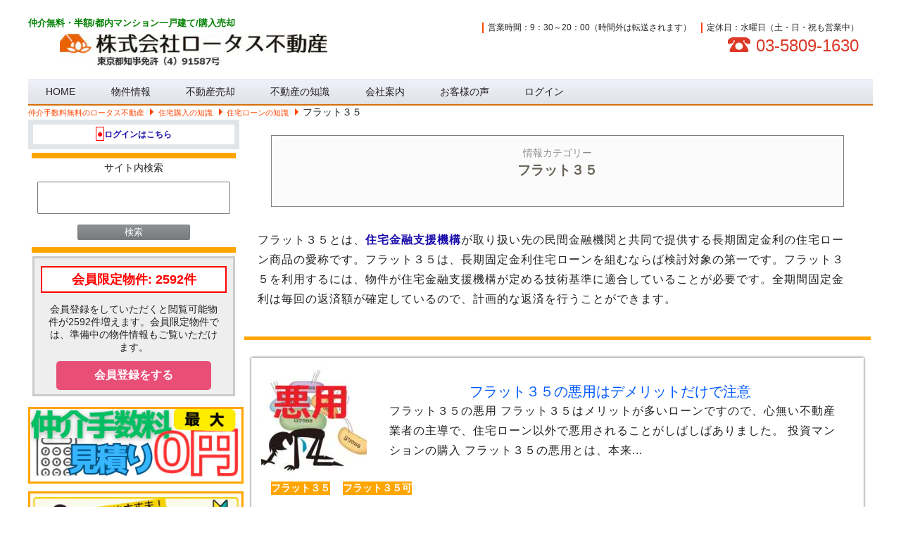

--- FILE ---
content_type: text/html; charset=UTF-8
request_url: https://www.lotus-asset-and-property.com/category/faq/loan/flat35
body_size: 27215
content:
<!DOCTYPE html>
<html lang="ja">
<!--<![endif]-->
<head>
<meta charset="UTF-8" />
<meta name="viewport" content="width=device-width,maximum-scale=1">
<meta name="format-detection" content="telephone=no">

<title>フラット３５  | ロータス不動産</title>

<link rel="stylesheet" type="text/css" media="all" href="https://www.lotus-asset-and-property.com/wp-content/themes/gs-seven/style.css">

<link rel="pingback" href="https://www.lotus-asset-and-property.com/xmlrpc.php">
  
<!-- Magnific Popup -->
<link rel="stylesheet" href="/wp-content/themes/gs-seven/Magnific-Popup-master/dist/magnific-popup.css">

<!--[if lt IE 9]>
<script src="https://www.lotus-asset-and-property.com/wp-content/themes/gs-seven/js/html5.js" type="text/javascript"></script>
<![endif]-->
<link href="https://www.lotus-asset-and-property.com/wp-content/themes/gs-seven/css/gs-orange-style.css"  rel="stylesheet" >
<link rel="stylesheet" type="text/css" media="all" href="https://www.lotus-asset-and-property.com/wp-content/themes/gs-seven/css/gs-orange-style-fudou.css" />

<!--description改-->


<!--canonical 著者情報-->
<script type="application/ld+json">{
"@context" : "http://schema.org",
"@type" : "Article",
"headline" : "フラット３５の悪用はデメリットだけで注意",
"datePublished" : "2021-12-09T13:46:44+9:00",
"dateModified" : "2025-03-12T10:41:03+9:00",
"mainEntityOfPage" : "https://www.lotus-asset-and-property.com/faq/loan/flat35/245009892",
"author" : [{
 "@type" : "Person",
 "name" : "春日秀典",
 "url" : "https://www.lotus-asset-and-property.com/outline/staff/hidenori_kasuga"
 }],
"publisher" : [{
 "@type" : "Organization",
 "name" : "株式会社ロータス不動産"
 }]
}</script>
<script type="application/ld+json">
{
  "@context" : "http://schema.org",
  "@type" : "WebSite",
  "name" : "仲介手数料無料のロータス不動産",
  "url" : "https://www.lotus-asset-and-property.com/"
}
</script>

<!--canonical タグ-->
<link rel="canonical" href="https://www.lotus-asset-and-property.com/./faq/loan/flat35">
<!--noindex タグの表示-->
<link rel="icon" type="image/x-icon" href="https://www.lotus-asset-and-property.com/fa.ico" />

  <link href="https://www.lotus-asset-and-property.com/wp-content/themes/gs-seven/css/gs-orange-style-smp.css" media="screen and (max-width: 658px)" rel="stylesheet">
  <link href="https://www.lotus-asset-and-property.com/wp-content/themes/gs-seven/css/gs-orange-style-tab.css" media="screen and (min-width: 659px) and (max-width: 1024px)" rel="stylesheet" >
  <link href="https://www.lotus-asset-and-property.com/wp-content/themes/gs-seven/css/gs-orange-style-pc.css" media="screen and (min-width: 1025px)" rel="stylesheet">
  <meta name='robots' content='max-image-preview:large' />
	<style>img:is([sizes="auto" i], [sizes^="auto," i]) { contain-intrinsic-size: 3000px 1500px }</style>
	<link rel='dns-prefetch' href='//unpkg.com' />
<link rel='stylesheet' id='dashicons-css' href='https://www.lotus-asset-and-property.com/wp-includes/css/dashicons.min.css?ver=6.7.4' type='text/css' media='all' />
<link rel='stylesheet' id='thickbox-css' href='https://www.lotus-asset-and-property.com/wp-includes/js/thickbox/thickbox.css?ver=6.7.4' type='text/css' media='all' />
<link rel='stylesheet' id='wp-block-library-css' href='https://www.lotus-asset-and-property.com/wp-includes/css/dist/block-library/style.min.css?ver=6.7.4' type='text/css' media='all' />
<style id='classic-theme-styles-inline-css' type='text/css'>
/*! This file is auto-generated */
.wp-block-button__link{color:#fff;background-color:#32373c;border-radius:9999px;box-shadow:none;text-decoration:none;padding:calc(.667em + 2px) calc(1.333em + 2px);font-size:1.125em}.wp-block-file__button{background:#32373c;color:#fff;text-decoration:none}
</style>
<style id='global-styles-inline-css' type='text/css'>
:root{--wp--preset--aspect-ratio--square: 1;--wp--preset--aspect-ratio--4-3: 4/3;--wp--preset--aspect-ratio--3-4: 3/4;--wp--preset--aspect-ratio--3-2: 3/2;--wp--preset--aspect-ratio--2-3: 2/3;--wp--preset--aspect-ratio--16-9: 16/9;--wp--preset--aspect-ratio--9-16: 9/16;--wp--preset--color--black: #000000;--wp--preset--color--cyan-bluish-gray: #abb8c3;--wp--preset--color--white: #ffffff;--wp--preset--color--pale-pink: #f78da7;--wp--preset--color--vivid-red: #cf2e2e;--wp--preset--color--luminous-vivid-orange: #ff6900;--wp--preset--color--luminous-vivid-amber: #fcb900;--wp--preset--color--light-green-cyan: #7bdcb5;--wp--preset--color--vivid-green-cyan: #00d084;--wp--preset--color--pale-cyan-blue: #8ed1fc;--wp--preset--color--vivid-cyan-blue: #0693e3;--wp--preset--color--vivid-purple: #9b51e0;--wp--preset--gradient--vivid-cyan-blue-to-vivid-purple: linear-gradient(135deg,rgba(6,147,227,1) 0%,rgb(155,81,224) 100%);--wp--preset--gradient--light-green-cyan-to-vivid-green-cyan: linear-gradient(135deg,rgb(122,220,180) 0%,rgb(0,208,130) 100%);--wp--preset--gradient--luminous-vivid-amber-to-luminous-vivid-orange: linear-gradient(135deg,rgba(252,185,0,1) 0%,rgba(255,105,0,1) 100%);--wp--preset--gradient--luminous-vivid-orange-to-vivid-red: linear-gradient(135deg,rgba(255,105,0,1) 0%,rgb(207,46,46) 100%);--wp--preset--gradient--very-light-gray-to-cyan-bluish-gray: linear-gradient(135deg,rgb(238,238,238) 0%,rgb(169,184,195) 100%);--wp--preset--gradient--cool-to-warm-spectrum: linear-gradient(135deg,rgb(74,234,220) 0%,rgb(151,120,209) 20%,rgb(207,42,186) 40%,rgb(238,44,130) 60%,rgb(251,105,98) 80%,rgb(254,248,76) 100%);--wp--preset--gradient--blush-light-purple: linear-gradient(135deg,rgb(255,206,236) 0%,rgb(152,150,240) 100%);--wp--preset--gradient--blush-bordeaux: linear-gradient(135deg,rgb(254,205,165) 0%,rgb(254,45,45) 50%,rgb(107,0,62) 100%);--wp--preset--gradient--luminous-dusk: linear-gradient(135deg,rgb(255,203,112) 0%,rgb(199,81,192) 50%,rgb(65,88,208) 100%);--wp--preset--gradient--pale-ocean: linear-gradient(135deg,rgb(255,245,203) 0%,rgb(182,227,212) 50%,rgb(51,167,181) 100%);--wp--preset--gradient--electric-grass: linear-gradient(135deg,rgb(202,248,128) 0%,rgb(113,206,126) 100%);--wp--preset--gradient--midnight: linear-gradient(135deg,rgb(2,3,129) 0%,rgb(40,116,252) 100%);--wp--preset--font-size--small: 13px;--wp--preset--font-size--medium: 20px;--wp--preset--font-size--large: 36px;--wp--preset--font-size--x-large: 42px;--wp--preset--spacing--20: 0.44rem;--wp--preset--spacing--30: 0.67rem;--wp--preset--spacing--40: 1rem;--wp--preset--spacing--50: 1.5rem;--wp--preset--spacing--60: 2.25rem;--wp--preset--spacing--70: 3.38rem;--wp--preset--spacing--80: 5.06rem;--wp--preset--shadow--natural: 6px 6px 9px rgba(0, 0, 0, 0.2);--wp--preset--shadow--deep: 12px 12px 50px rgba(0, 0, 0, 0.4);--wp--preset--shadow--sharp: 6px 6px 0px rgba(0, 0, 0, 0.2);--wp--preset--shadow--outlined: 6px 6px 0px -3px rgba(255, 255, 255, 1), 6px 6px rgba(0, 0, 0, 1);--wp--preset--shadow--crisp: 6px 6px 0px rgba(0, 0, 0, 1);}:where(.is-layout-flex){gap: 0.5em;}:where(.is-layout-grid){gap: 0.5em;}body .is-layout-flex{display: flex;}.is-layout-flex{flex-wrap: wrap;align-items: center;}.is-layout-flex > :is(*, div){margin: 0;}body .is-layout-grid{display: grid;}.is-layout-grid > :is(*, div){margin: 0;}:where(.wp-block-columns.is-layout-flex){gap: 2em;}:where(.wp-block-columns.is-layout-grid){gap: 2em;}:where(.wp-block-post-template.is-layout-flex){gap: 1.25em;}:where(.wp-block-post-template.is-layout-grid){gap: 1.25em;}.has-black-color{color: var(--wp--preset--color--black) !important;}.has-cyan-bluish-gray-color{color: var(--wp--preset--color--cyan-bluish-gray) !important;}.has-white-color{color: var(--wp--preset--color--white) !important;}.has-pale-pink-color{color: var(--wp--preset--color--pale-pink) !important;}.has-vivid-red-color{color: var(--wp--preset--color--vivid-red) !important;}.has-luminous-vivid-orange-color{color: var(--wp--preset--color--luminous-vivid-orange) !important;}.has-luminous-vivid-amber-color{color: var(--wp--preset--color--luminous-vivid-amber) !important;}.has-light-green-cyan-color{color: var(--wp--preset--color--light-green-cyan) !important;}.has-vivid-green-cyan-color{color: var(--wp--preset--color--vivid-green-cyan) !important;}.has-pale-cyan-blue-color{color: var(--wp--preset--color--pale-cyan-blue) !important;}.has-vivid-cyan-blue-color{color: var(--wp--preset--color--vivid-cyan-blue) !important;}.has-vivid-purple-color{color: var(--wp--preset--color--vivid-purple) !important;}.has-black-background-color{background-color: var(--wp--preset--color--black) !important;}.has-cyan-bluish-gray-background-color{background-color: var(--wp--preset--color--cyan-bluish-gray) !important;}.has-white-background-color{background-color: var(--wp--preset--color--white) !important;}.has-pale-pink-background-color{background-color: var(--wp--preset--color--pale-pink) !important;}.has-vivid-red-background-color{background-color: var(--wp--preset--color--vivid-red) !important;}.has-luminous-vivid-orange-background-color{background-color: var(--wp--preset--color--luminous-vivid-orange) !important;}.has-luminous-vivid-amber-background-color{background-color: var(--wp--preset--color--luminous-vivid-amber) !important;}.has-light-green-cyan-background-color{background-color: var(--wp--preset--color--light-green-cyan) !important;}.has-vivid-green-cyan-background-color{background-color: var(--wp--preset--color--vivid-green-cyan) !important;}.has-pale-cyan-blue-background-color{background-color: var(--wp--preset--color--pale-cyan-blue) !important;}.has-vivid-cyan-blue-background-color{background-color: var(--wp--preset--color--vivid-cyan-blue) !important;}.has-vivid-purple-background-color{background-color: var(--wp--preset--color--vivid-purple) !important;}.has-black-border-color{border-color: var(--wp--preset--color--black) !important;}.has-cyan-bluish-gray-border-color{border-color: var(--wp--preset--color--cyan-bluish-gray) !important;}.has-white-border-color{border-color: var(--wp--preset--color--white) !important;}.has-pale-pink-border-color{border-color: var(--wp--preset--color--pale-pink) !important;}.has-vivid-red-border-color{border-color: var(--wp--preset--color--vivid-red) !important;}.has-luminous-vivid-orange-border-color{border-color: var(--wp--preset--color--luminous-vivid-orange) !important;}.has-luminous-vivid-amber-border-color{border-color: var(--wp--preset--color--luminous-vivid-amber) !important;}.has-light-green-cyan-border-color{border-color: var(--wp--preset--color--light-green-cyan) !important;}.has-vivid-green-cyan-border-color{border-color: var(--wp--preset--color--vivid-green-cyan) !important;}.has-pale-cyan-blue-border-color{border-color: var(--wp--preset--color--pale-cyan-blue) !important;}.has-vivid-cyan-blue-border-color{border-color: var(--wp--preset--color--vivid-cyan-blue) !important;}.has-vivid-purple-border-color{border-color: var(--wp--preset--color--vivid-purple) !important;}.has-vivid-cyan-blue-to-vivid-purple-gradient-background{background: var(--wp--preset--gradient--vivid-cyan-blue-to-vivid-purple) !important;}.has-light-green-cyan-to-vivid-green-cyan-gradient-background{background: var(--wp--preset--gradient--light-green-cyan-to-vivid-green-cyan) !important;}.has-luminous-vivid-amber-to-luminous-vivid-orange-gradient-background{background: var(--wp--preset--gradient--luminous-vivid-amber-to-luminous-vivid-orange) !important;}.has-luminous-vivid-orange-to-vivid-red-gradient-background{background: var(--wp--preset--gradient--luminous-vivid-orange-to-vivid-red) !important;}.has-very-light-gray-to-cyan-bluish-gray-gradient-background{background: var(--wp--preset--gradient--very-light-gray-to-cyan-bluish-gray) !important;}.has-cool-to-warm-spectrum-gradient-background{background: var(--wp--preset--gradient--cool-to-warm-spectrum) !important;}.has-blush-light-purple-gradient-background{background: var(--wp--preset--gradient--blush-light-purple) !important;}.has-blush-bordeaux-gradient-background{background: var(--wp--preset--gradient--blush-bordeaux) !important;}.has-luminous-dusk-gradient-background{background: var(--wp--preset--gradient--luminous-dusk) !important;}.has-pale-ocean-gradient-background{background: var(--wp--preset--gradient--pale-ocean) !important;}.has-electric-grass-gradient-background{background: var(--wp--preset--gradient--electric-grass) !important;}.has-midnight-gradient-background{background: var(--wp--preset--gradient--midnight) !important;}.has-small-font-size{font-size: var(--wp--preset--font-size--small) !important;}.has-medium-font-size{font-size: var(--wp--preset--font-size--medium) !important;}.has-large-font-size{font-size: var(--wp--preset--font-size--large) !important;}.has-x-large-font-size{font-size: var(--wp--preset--font-size--x-large) !important;}
:where(.wp-block-post-template.is-layout-flex){gap: 1.25em;}:where(.wp-block-post-template.is-layout-grid){gap: 1.25em;}
:where(.wp-block-columns.is-layout-flex){gap: 2em;}:where(.wp-block-columns.is-layout-grid){gap: 2em;}
:root :where(.wp-block-pullquote){font-size: 1.5em;line-height: 1.6;}
</style>
<link rel='stylesheet' id='contact-form-7-css' href='https://www.lotus-asset-and-property.com/wp-content/plugins/contact-form-7/includes/css/styles.css?ver=6.1.4' type='text/css' media='all' />
<link rel='stylesheet' id='leaflet-css-css' href='https://unpkg.com/leaflet@1.9.4/dist/leaflet.css?ver=6.7.4' type='text/css' media='all' />
<link rel='stylesheet' id='pz-linkcard-css-css' href='//www.lotus-asset-and-property.com/wp-content/uploads/pz-linkcard/style/style.min.css?ver=2.5.8.3' type='text/css' media='all' />
<link rel='stylesheet' id='hamburger.css-css' href='https://www.lotus-asset-and-property.com/wp-content/plugins/wp-responsive-menu/assets/css/wpr-hamburger.css?ver=3.2.1' type='text/css' media='all' />
<link rel='stylesheet' id='wprmenu.css-css' href='https://www.lotus-asset-and-property.com/wp-content/plugins/wp-responsive-menu/assets/css/wprmenu.css?ver=3.2.1' type='text/css' media='all' />
<style id='wprmenu.css-inline-css' type='text/css'>
@media only screen and ( max-width: 768px ) {html body div.wprm-wrapper {overflow: scroll;}#mg-wprm-wrap ul li {border-top: solid 1px rgba(12,12,12,0.02);border-bottom: solid 1px rgba(25,25,25,0.02);}#wprmenu_bar {background-image: url();background-size: cover ;background-repeat: repeat;}#wprmenu_bar {background-color: #ffffff;}html body div#mg-wprm-wrap .wpr_submit .icon.icon-search {color: #ffffff;}#wprmenu_bar .menu_title,#wprmenu_bar .wprmenu_icon_menu,#wprmenu_bar .menu_title a {color: #ffffff;}#wprmenu_bar .menu_title a {font-size: 20px;font-weight: 900;}#mg-wprm-wrap li.menu-item a {font-size: 17px;text-transform: uppercase;font-weight: lighter;}#mg-wprm-wrap li.menu-item-has-children ul.sub-menu a {font-size: 15px;text-transform: uppercase;font-weight: normal;}#mg-wprm-wrap li.current-menu-item > a {background: #ff4500;}#mg-wprm-wrap li.current-menu-item > a,#mg-wprm-wrap li.current-menu-item span.wprmenu_icon{color: #ffffff !important;}#mg-wprm-wrap {background-color: #ffffff;}.cbp-spmenu-push-toright,.cbp-spmenu-push-toright .mm-slideout {left: 68% ;}.cbp-spmenu-push-toleft {left: -68% ;}#mg-wprm-wrap.cbp-spmenu-right,#mg-wprm-wrap.cbp-spmenu-left,#mg-wprm-wrap.cbp-spmenu-right.custom,#mg-wprm-wrap.cbp-spmenu-left.custom,.cbp-spmenu-vertical {width: 68%;max-width: 400px;}#mg-wprm-wrap ul#wprmenu_menu_ul li.menu-item a,div#mg-wprm-wrap ul li span.wprmenu_icon {color: #000977;}#mg-wprm-wrap ul#wprmenu_menu_ul li.menu-item:valid ~ a{color: #ffffff;}#mg-wprm-wrap ul#wprmenu_menu_ul li.menu-item a:hover {background: #fc2419;color: #9582f2 !important;}div#mg-wprm-wrap ul>li:hover>span.wprmenu_icon {color: #9582f2 !important;}.wprmenu_bar .hamburger-inner,.wprmenu_bar .hamburger-inner::before,.wprmenu_bar .hamburger-inner::after {background: #0f0f0f;}.wprmenu_bar .hamburger:hover .hamburger-inner,.wprmenu_bar .hamburger:hover .hamburger-inner::before,.wprmenu_bar .hamburger:hover .hamburger-inner::after {background: #474747;}div.wprmenu_bar div.hamburger{padding-right: 6px !important;}#wprmenu_menu.left {width:68%;left: -68%;right: auto;}#wprmenu_menu.right {width:68%;right: -68%;left: auto;}html body div#wprmenu_bar {height : 42px;}#mg-wprm-wrap.cbp-spmenu-left,#mg-wprm-wrap.cbp-spmenu-right,#mg-widgetmenu-wrap.cbp-spmenu-widget-left,#mg-widgetmenu-wrap.cbp-spmenu-widget-right {top: 42px !important;}.wprmenu_bar .hamburger {float: left;}.wprmenu_bar #custom_menu_icon.hamburger {top: px;left: px;float: left !important;background-color: #cccccc;}.wpr_custom_menu #custom_menu_icon {display: block;}html { padding-top: 42px !important; }#wprmenu_bar,#mg-wprm-wrap { display: block; }div#wpadminbar { position: fixed; }}
</style>
<link rel='stylesheet' id='wpr_icons-css' href='https://www.lotus-asset-and-property.com/wp-content/plugins/wp-responsive-menu/inc/assets/icons/wpr-icons.css?ver=3.2.1' type='text/css' media='all' />
<link rel='stylesheet' id='cf7cf-style-css' href='https://www.lotus-asset-and-property.com/wp-content/plugins/cf7-conditional-fields/style.css?ver=2.6.7' type='text/css' media='all' />
<script type="text/javascript" src="https://www.lotus-asset-and-property.com/wp-includes/js/jquery/jquery.min.js?ver=3.7.1" id="jquery-js"></script>
<script type="text/javascript" src="https://www.lotus-asset-and-property.com/wp-content/plugins/fudou/js/jquery.matchHeight-min.js?ver=6.7.4" id="jquery-matchHeight-js"></script>
<script type="text/javascript" defer='defer' src="https://www.lotus-asset-and-property.com/wp-includes/js/imagesloaded.min.js?ver=6.7.4" id="fudou_imagesloaded-js"></script>
<script type="text/javascript" id="image-watermark-no-right-click-js-before">
/* <![CDATA[ */
var iwArgsNoRightClick = {"rightclick":"Y","draganddrop":"Y","devtools":"Y","enableToast":"Y","toastMessage":"This content is protected"};
/* ]]> */
</script>
<script type="text/javascript" defer='defer' src="https://www.lotus-asset-and-property.com/wp-content/plugins/image-watermark/js/no-right-click.js?ver=2.0.0" id="image-watermark-no-right-click-js"></script>
<script type="text/javascript" defer='defer' src="https://www.lotus-asset-and-property.com/wp-content/plugins/wp-responsive-menu/assets/js/modernizr.custom.js?ver=3.2.1" id="modernizr-js"></script>
<script type="text/javascript" defer='defer' src="https://www.lotus-asset-and-property.com/wp-content/plugins/wp-responsive-menu/assets/js/touchSwipe.js?ver=3.2.1" id="touchSwipe-js"></script>
<script type="text/javascript" id="wprmenu.js-js-extra">
/* <![CDATA[ */
var wprmenu = {"zooming":"","from_width":"768","push_width":"400","menu_width":"68","parent_click":"","swipe":"","enable_overlay":"","wprmenuDemoId":""};
/* ]]> */
</script>
<script type="text/javascript" defer='defer' src="https://www.lotus-asset-and-property.com/wp-content/plugins/wp-responsive-menu/assets/js/wprmenu.js?ver=3.2.1" id="wprmenu.js-js"></script>
<script type="text/javascript" defer='defer' src="https://www.lotus-asset-and-property.com/wp-content/plugins/fudou/js/util.min.js?ver=6.7.4" id="util-js"></script>
<link rel="https://api.w.org/" href="https://www.lotus-asset-and-property.com/wp-json/" /><link rel="alternate" title="JSON" type="application/json" href="https://www.lotus-asset-and-property.com/wp-json/wp/v2/categories/4534" />
<!-- Fudousan Plugin Ver.5.5.0 -->
<!-- acaii -->
<script src="//accaii.com/tokyolap2010/script.js" async></script>
<noscript><img src="//accaii.com/tokyolap2010/script?guid=on"></noscript>

<!-- Google Tag Manager -->
<script>(function(w,d,s,l,i){w[l]=w[l]||[];w[l].push({'gtm.start':
new Date().getTime(),event:'gtm.js'});var f=d.getElementsByTagName(s)[0],
j=d.createElement(s),dl=l!='dataLayer'?'&l='+l:'';j.async=true;j.src=
'https://www.googletagmanager.com/gtm.js?id='+i+dl;f.parentNode.insertBefore(j,f);
})(window,document,'script','dataLayer','GTM-PTVCWFK');</script>
<!-- End Google Tag Manager -->


<script>document.createElement( "picture" );if(!window.HTMLPictureElement && document.addEventListener) {window.addEventListener("DOMContentLoaded", function() {var s = document.createElement("script");s.src = "https://www.lotus-asset-and-property.com/wp-content/plugins/webp-express/js/picturefill.min.js";document.body.appendChild(s);});}</script>                <script>
                    var ajaxUrl = 'https://www.lotus-asset-and-property.com/wp-admin/admin-ajax.php';
                </script>
        		<style type="text/css" id="wp-custom-css">
			/*
ここに独自の CSS を追加することができます。

詳しくは上のヘルプアイコンをクリックしてください。
*/
dl.kiji {
	margin-left:15px;
}
dl.kiji dt{
	margin:1em 0 10px 0;
	font-weight:bold
}
	margin-left:1em;
}


li.heading {
background: #ffffff;
margin: 0;
padding: 3px 3px 0 10px;
border-left: 10px #ff8000 solid;
font-size: 100%;
line-height: 150%;
}

.areaintro {
  color: #000000 !important;
  font-size: 16px;
  text-shadow: 2px 2px 2px #FFFFFF;
 border-bottom: 1px solid #f00;
  padding: 5px 5px;
  -moz-border-radius: 1px;
  -webkit-border-radius: 1px;
}

 /*お客様のコメントの枠*/
.waku{
    border: 2px solid #da4033;
    border-radius: 4px;
    margin: 2em 0;
    padding: 2em;
    position: relative;
}
.waku::before {
    background-color: #fff;
    color: #da4033;
    content: "お客様のコメント";
    font-weight: bold;
    left: 1em;
    padding: 0 .5em;
    position: absolute;
    top: -1em;
}

 /*枠タイプ１*/
.oowaku{
background-color: #fff;
padding:10px 10px;
border:1px solid #bbb;
border-radius: 2px;
box-shadow: 0 1px 0 rgba(255, 255, 255, 0.3) inset,
                0 0 2px rgba(255, 255, 255, 0.3) inset,
                0 0 10px rgba(0, 0, 0, 0.1) inset,
                0 1px 20px rgba(0, 0, 0, 0.1);
margin: 10px 0px;
width: auto;
height:auto;
}
 /*枠タイプ２*/
.gazo-waku{
	padding: .5em .75em;
    width:50%;
	border: 1px solid #ccc;
	border-radius: 4px;
}


.gazo-waku2{
border:solid 1px #ccc;
padding:25px;
vertical-align:middle;
width:auto;
max-height:150px;
}

 /*--電話用お問合せボタンー */
.bluebtn{
   width:85%;
	 height:42px;
	 margin:9px auto;
}
.bluebtn a{
    display:block;
    width:100%;
    height:100%;
    text-decoration: none;
    background:#668AD8;
    text-align:center;
    color:#FFFFFF;
    font-size:16px;
    box-shadow:3px 3px 0px 0px #5375BD ;
		border-radius:10px;
}
.bluebtn a:hover{
    background:#668AD8;
    color:#FFFFFF;
    margin-left:3px;
    margin-top:3px;
    box-shadow:none;
}


 /*物件検索横並び*/
ul.sear{
font-size:14px;
}
ul.sear li {
display: inline-block;
margin-right: 5px;
font-size:14px;
}

/*--著者情報*/
h3.author {
  color: #883425 ;
  background: #ffbaae;
  font-size: 10pt ;
  line-height: 1;
  margin:10px 0px;
  padding: 10px 5px 10px 5px;
    box-shadow:1px 3px 2px 0px #666666 ;
    border-top:2px solid #b4b4b4;
    border-bottom:2px solid #b4b4b4;
    border-radius: 2px ;
}

/*--お問合せコーナー*/
#contact-bnr {
    border: 3px solid #cccccc;
	text-align: center;
    background: #f6f6f6;
}

/*--お問合せボタン*/
.muryo-lead a {
	-moz-box-shadow: 0px 1px 0px 0px #fff6af;
	-webkit-box-shadow: 0px 1px 0px 0px #fff6af;
	box-shadow: 3px 0 2px 2px #c5c3af;
	background:-webkit-gradient(linear, left top, left bottom, color-stop(0.05, #ffec64), color-stop(1, #ffab23));
	background:-moz-linear-gradient(top, #ffec64 5%, #ffab23 100%);
	background:-webkit-linear-gradient(top, #ffec64 5%, #fe780a 100%);
	background:-o-linear-gradient(top, #ffec64 5%, #ffab23 100%);
	background:-ms-linear-gradient(top, #ffec64 5%, #ffab23 100%);
	background:linear-gradient(to bottom, #f2812c 5%, #ff9c22 100%);
	filter:progid:DXImageTransform.Microsoft.gradient(startColorstr='#ffec64', endColorstr='#ffab23',GradientType=0);
	background-color:#fa583c;
	-moz-border-radius:6px;
	-webkit-border-radius:6px;
	border-radius:6px;
	border:1px solid #f2812c;
	display:block;
	cursor:pointer;
	color:#fffdfd;
	font-family:Arial;
	font-weight:bold;
	padding:8px 6px;
	text-decoration:none;
}

.muryo-lead a:hover {	background:-webkit-gradient(linear, left top, left bottom, color-stop(0.05, #ffab23), color-stop(1, #ffec64));
	background:-moz-linear-gradient(top, #ffab23 5%, #ffec64 100%);
	background:-webkit-linear-gradient(top, #ffab23 5%, #ffec64 100%);
	background:-o-linear-gradient(top, #ffab23 5%, #ffec64 100%);
	background:-ms-linear-gradient(top, #ffab23 5%, #ffec64 100%);
	background:linear-gradient(to bottom, #ffab23 5%, #ffec64 100%);
	filter:progid:DXImageTransform.Microsoft.gradient(startColorstr='#ffab23', endColorstr='#ffec64',GradientType=0);
	background-color:#ffab23;;
}

.muryo-lead a:active {
	position:relative;
	top:10px;
}

 /*不動産講座のまとめ*/
.conclu{
font-size:115%;
background-color:#fff;
border:2px solid #008eff;
border-radius: 2px;
box-shadow: 0 1px 0 rgba(255, 255, 255, 0.3) inset,
                0 0 2px rgba(255, 255, 255, 0.3) inset,
                0 0 20px rgba(0, 0, 0, 0.1) inset,
                0 1px 20px rgba(0, 0, 0, 0.1);
margin: 10px 0px;
width: auto;
height:auto;
}


 /*不動産講座のための大枠*/
.oowaku2{
font-size:115%;
background-color:#cff9ff;
border:1px solid #bbb;
border-radius: 2px;
box-shadow: 0 1px 0 rgba(255, 255, 255, 0.3) inset,
                0 0 2px rgba(255, 255, 255, 0.3) inset,
                0 0 10px rgba(0, 0, 0, 0.1) inset,
                0 1px 20px rgba(0, 0, 0, 0.1);
margin: 10px 0px;
width: auto;
height:auto;
}

 /*-特徴打ち出しのＣＳＳ-*/
.pborder{background: linear-gradient(transparent 60%, #ff0 0%)
}

.tokumida{
background: #ffa500;
padding: 4px 10px;
font-size:14px;
border-radius: 5px;
color: #ffffff;
font-weight: bolder;
margin-left: 10px
}

.tokuline{
padding: 10px 10px 5px;
font-size:15px;
border-radius: 5px;
border: 1px solid #ffa500;
margin-bottom:15px;
box-shadow:0 0 6px 2px rgba(0,0,0,.15)
}

.renomida{
margin-top:10px;
background: #72ad0e;
padding: 4px 10px;
font-size:14px;
border-radius: 5px;
color: #ffffff;
font-weight: bolder;
margin-left: 10px;
}

.renoline{padding: 15px 15px 5px;
border-radius: 5px;
font-size:15px;
border: 2px solid #72ad0e;box-shadow:5px 5px 10px;
margin-bottom:4em;
}

 /*-フロート処理のスマホの場合等の場合の分けｃｓｓ-*/
.thumthum{
float:left;
margin-right:15px;
margin-bottom:15px}

@media screen and (max-width: 480px) {
.thumthum {
float:left;
margin-right:15px;
}
}


.thumthumr{
float:right;
margin-right:15px
}

@media screen and (max-width: 480px) {
.thumthumr {
float:none;
margin-right:15px;
}
}



.slick-prev:before, .slick-next:before {
    color:#01111e;
}

 /* 要素全体にリンク*/
.yousolink a {display:block;
 /* width: 70%;横幅 */
margin:auto;

 /* font-weight:bold; */
/*background-color:#ffffff;*/
/*border:2px solid #b9b7b7;*/
padding:5px; /* a要素内の余白 */
text-align:center;}

 /* 以下マウスを載せたときのスタイル */
.yousolink a:hover { background-color: #91d8f2;
 color:#222222; }

 /*無料売却のボタン */
.mubaisyobtn {
  background: #3498db;
  background-image: -webkit-linear-gradient(top, #3498db, #2980b9);
  background-image: -moz-linear-gradient(top, #3498db, #2980b9);
  background-image: -ms-linear-gradient(top, #3498db, #2980b9);
  background-image: -o-linear-gradient(top, #3498db, #2980b9);
  background-image: linear-gradient(to bottom, #3498db, #2980b9);
  -webkit-border-radius: 28;
  -moz-border-radius: 28;
  border-radius: 5px;
  font-family: Arial;
  color: #ffffff;
  font-size: 20px;
  padding: 3px 8px 3px 8px;
  text-decoration: none;
}

 /*会社案内サブメニュー*/
div.menu-company-profile-menu-container ul{ 
margin: 0; 
padding: 0; 
list-style-type: none; 
}
div.menu-company-profile-menu-container li{ 
display: inline; 
padding: 0; 
margin: 0; 
}
div.menu-company-profile-menu-container li a{
display: block; 
border-left: 8px solid #ff4500;
border-top: 1px solid #474655;
border-right: 1px solid #474655;
border-bottom: 1px solid #474655;
background-color: #fff;
padding: 3px 10px;
text-decoration: none;
color: #333;
width: 150px; 
margin: 1px 0px;
text-align: left;
font-size: 14px;
}
div.menu-company-profile-menu-container li a:hover{
border-left: 8px solid #ff4500;
border-top: 1px solid #474655;
border-right: 1px solid #474655;
border-bottom: 1px solid #474655;
background-color: #d7efd7;
}

 /*コミットメント*/
h3.comitt {
border:unset;
font:unset;
font-size: 20px;
color:orange;
}

 /*携帯メニューナビ*/
.tpnavi {
	display:table;
	table-layout:fixed;
	width:100%;
	text-align:center;
	background-color:#e5e3e3;
}

.tpnavi li {
	font-weight: bold;
	display:table-cell;
	vertical-align:middle;
	border-right:solid 2px #ffffff
}

ul.tpnavi a {
	color:black;
}

 /*フロートメニューボトムナビ*/
.btmnavi {
	display:table;
	background:blue;
  padding: 0 0 5px 0;
	width:100%;
			table-layout:fixed;
	text-align:center;
 	position: fixed;
    left: 0px;
    bottom: 1px;
   z-index: 9999;
}
.btmnavi li {
	color:#ffffff;
 /*font-weight: bold;*/
	background-color:#ff8c0099;
	display:table-cell;

	vertical-align:middle;
	border-right:solid 2px #ffffff;
  padding: 2px 0px;
}
.btmnavi ul a { display:inline-block; 
	padding:1px 1px 1px 1px;}
.btmnavi li a{
	background:red;
	display:inline-block;
	padding:2px;
}

.btmnavi3{
display: block;
width: 98%;
max-width:950px;
position: fixed;
bottom: 45px;
z-index: 9999;
text-align: center;
margin: 0 auto;	
} 

.btmnavi2{
display: block;
width: 98%;
position: fixed;
left: 0px;
bottom: 195px;
z-index: 9999;
text-align: center;
margin: 5px;	
} 

.btmnavi4{
display: block;
width: 98%;
max-width:950px;
position: fixed;
bottom: 62px;
z-index: 9999;
text-align: center;
margin: 0 auto;
left:65px;
}

 /*冒頭説明テーブル*/
.ta dl{
 width: 100%;
}
.ta dt{
 width: 30%;
 padding: 0.5em 0em 0.5em 1em;
 float: left;
}
.ta dd{
 margin: 0 0 0 30%;
 padding: 0.5em 1em 0.5em 0em;
}

 /*テーブルセル*/
.tcmenu {
	display:table;
	table-layout:fixed;
	width:100%;
	text-align:center;
	background-color:#ff8c00;
}

.tcmenu li {
	color:#ffffff;
	display:table-cell;
	padding:15px 2px 15px 2px;
	vertical-align:middle;
	border-right:solid 2px #ffffff
}
ul.tcmenu a {
	color:black;
	font-size:90%;
}

/*ページトップのポイント*/
.toppoint {
    position: relative;
    padding: 20px 10px 3px;
    border: solid 2px #ffa500;
		background:#e0ffff;
}
.toppoint .box-title {
    position: absolute;
    display: inline-block;
    top: -2px;
    left: -2px;
    padding: 0 9px;
    height: 25px;
    line-height: 25px;
    vertical-align: middle;
    font-size: 17px;
    background: #ffa500;
    color: #ffffff;
    font-weight: bold;
}
.toppoint p {
    margin: 0; 
    padding: 0;
}
.bkn_contact{
	border:none;
	width:6em!important;
}
.bkn_contact2{
	border:none;
}
 /*お問合せボタン*/
.oto_button_inner {
    background-image:url(/img/oto_button.png);
}
.spot-lead {
	font-weight:bold;
	border:none;
	background:none;
}
 /*めくれ枠*/
.fukidasi{
    position: relative;
    background: #ffe9b7;
    box-shadow: 0px 0px 0px 5px #ffe9b7;
    border: dashed 4px white;
    padding: 0.2em 0.5em;
    color: #454545;
}
.fukidasi:after{
    position: absolute;
    content: '';
    right: -7px;
    top: -7px;
    border-width: 0 15px 15px 0;
    border-style: solid;
    border-color: #ffdb88 #fff #ffdb88;
    box-shadow: -1px 1px 1px rgba(0, 0, 0, 0.15);
}
.fukidasi p {
    margin: 0; 
    padding: 0;
}
 /*みどり枠*/
.box_green {
    padding: 0.5em 1em;
    margin: 1em 0;
    border-top: solid 5px #1dc1d6;
    box-shadow: 0 4px 5px rgba(0, 0, 0, 0.6);/*影*/
}
 /*要素全体リンク２*/
.sam13 a { display:block;
background:#fffeec;
border:6px solid #fb601b;
padding:10px; /* a要素内の余白 */
}

 /* 以下マウスを載せたときのスタイル */
.sam13 a:hover { background-color: #F8F9A9;
 color:#222222; }
 /* p ::before */
.c_gaiyou{
	text-indent: 0em;
}
.c_gaiyou::before
{content:"○";
}
/* p ::before 結論ヘッダイメージ*/
.c_head::before
{content:url(/img/point8_3.png);
}
li.c_head{ list-style-type:none !important	;
 font-size:17px !important;
 font-weight:bolder}

 /* 枠の途中にタイトル */
.boxintitle {
    position: relative;
    margin: 2em 0;
    padding: 0.5em 1em;
    border: solid 3px #000000;
    border-radius: 8px;
}
.boxintitle .box-title {
    position: absolute;
    display: inline-block;
    top: -13px;
    left: 10px;
    padding: 0 9px;
    line-height: 1;
    font-size: 19px;
    background: #FFF;
    color:#000000;
    font-weight: bold;
}
.boxintitle p {
    margin: 0; 
    padding: 0;
}
.headline2{
	border-bottom:solid 2px #ff4500;
	border-top:solid 2px #ff4500;
	font-weight:700;
}
.headline3{
	border-left:solid 3px #ff4500;
	font-weight:700;
}
.aside{
	color:#7c7c7c;
	font-size:14px;
}
 /*緑の背景*/
.greenback {color: #000000;
background-image: url("../images/green_backs.png")
}
 /*オレンジボタン*/
.square_btn{
    display: inline-block;
    padding: 0.5em 1em;
    text-decoration: none;
    border-radius: 4px;
    color: black;
    background-image: -webkit-linear-gradient(45deg, #FFC107 0%, #ff8b5f 100%);
    background-image: linear-gradient(45deg, #FFC107 0%, #ff8b5f 100%);
    box-shadow: 0px 2px 2px rgba(0, 0, 0, 0.29);
    border-bottom: solid 3px #c58668;
}

.square_btn:active{
    -ms-transform: translateY(4px);
    -webkit-transform: translateY(4px);
    transform: translateY(4px);
    box-shadow: 0px 0px 1px rgba(0, 0, 0, 0.2);
    border-bottom: none;
}
 /*テーブル２*/
.table2{ display:table;
	table-layout: fixed;
	width:100%;
	background:#f4f4f4;
	text-align:center}
.table2 li{display:table-cell;
	vertical-align:middle;
	border-right: 1px solid #fff;}
.table2 li a{
	display: block;
	text-decoration: none;
  padding: 5px 0;}
 /*テーブル４*/
.table4
{width: 100%;
background: #fed01f;
text-align: center;
}
.table4 li{
	vertical-align: middle;
	border-bottom: 3px solid #fff;
	list-style-type: none !important;
	margin: 0px 0px 5px 0px !important;
}
.table4 li a{
	display: block;
	color:black;
	text-decoration: none;
  padding: 5px 0;}

/*お問い合わせ*/
.aplicate{background:#fff6d069;
	border:2px solid #f37d64;
	box-shadow: 5px 5px #808080a6}
/*トップイメージ幅*/
@media screen and (min-width: 1025px){.toppc{width:720px;height: 253px;}}

/*トップ特集*/
#tokushu li{text-align:center;
width:98%}

#tokushu li a{display: block;
	padding: 10px 0 10px 10px;
	white-space: nowrap;
	overflow: hidden;
	color: #fff;
	font-weight:bolder;
	text-shadow: none;
	border: solid 1px #c45808;
	background: #ea6210;
	background: -moz-linear-gradient(#f4a564, #e88318);
	background: -o-linear-gradient(#f4a564, #e88318);
	background: -webkit-gradient(linear, 0% 0%, 0% 100%, from(#f4a564), to(#e88318));
	background: -webkit-linear-gradient(#f4a564, #e88318);}

/*区の説明*/
.ku_setumei p{
	font-size:16px;
	line-height:2em;
	padding-left:2em;}
.ku_setumei h3{
	margin:10px 0 10px 5px;
	font-size:16px;
}
.ku_setumei li{
	padding-left:2em;
	line-height:25px;
	font-size:15px;
}
.ku_setumei td,th{
	padding:5px 0 5px 5px;
	font-size:15px;	
}
/* 点滅 */
.blinking{
	-webkit-animation:blink 1.5s ease-in-out infinite alternate;
    -moz-animation:blink 1.5s ease-in-out infinite alternate;
    animation:blink 1.5s ease-in-out infinite alternate;
}
@-webkit-keyframes blink{
    0% {opacity:0;}
    100% {opacity:1;}
}
@-moz-keyframes blink{
    0% {opacity:0;}
    100% {opacity:1;}
}
@keyframes blink{
    0% {opacity:0;}
    100% {opacity:1;}
}
h3 span{font-weight:bolder;}
h2 span{font-weight:bolder;}
/* テーブルフォーム */
.form_table {
    border: 1px solid #d4d4d4;
    width: 730px;
    background-color: #FFF;
    font-size: 90%;
}
@media screen and (max-width: 480px){
.form_table {
  border: 1px solid #d4d4d4;
	width:100% !important;
  background-color: #FFF;
  font-size: 90%;
}}
.form_table th {
 background-color:#b9e9ff !important;
	width:25em
}
@media screen and (max-width: 480px) {
.form_table th {
		width:auto;
    padding: 2%;
    border: 0px solid #d4d4d4;
    display: block;
    text-align: center;
	}}
.form_table td {
    padding: 15px;
    border: 1px solid #d4d4d4;
}
@media screen and (max-width: 480px){
	.form_table td {
    padding: 2%;
    border: 0px solid #d4d4d4;
    display: block;
    text-align: center;
	}}
div.kaiin_count ul li {
display: inline-block;
font-size:12px;
}
div.kaiin_count ul li span{
font-size:13px;
font-weight:bold;
background:yellow;
}
/* 外部飛び出しリンク */
a[target="_blank"] {
	padding-right:20px;
	background: url(/img/links.png)  center right no-repeat;
}
div.addtoany_list a[target="_blank"], /* タイトル */
{
	background: none;
}
/* ライン風ボタン*/
.line_btn{cursor: pointer;
    border: none;
    font-size: 14px;
	  width:240px;
    font-weight: bold;
    display: inline-block;
    text-decoration: none !important;
    border-radius: 10px;
    box-sizing: border-box;
    text-align: center;
    white-space: nowrap;
    background: #00c300;
    padding: 5px 0 0 10px;
	color: #fff !important;}
 /* お問い合わせ遷移ボタン*/
.next_btn{cursor: pointer;
    border: none;
    font-size: 18px;
	  width:240px;
	 height:79px;
    font-weight: bold;
    display: inline-block;
    text-decoration: none !important;
    border-radius: 10px;
    box-sizing: border-box;
    text-align: center;
    white-space: nowrap;
    background: #ff6b5b;
line-height: 79px;
		vertical-align: middle;
    color: #fff !important;
 margin-bottom:10px}
/* テーブルフォーム２*/
.form_table2 {
    border: 1px solid #d4d4d4;
    width: 700px;
    background-color: #FFF;
    font-size: 90%;
}
@media screen and (max-width: 480px){
.form_table2 {
  border: 1px solid #d4d4d4;
	width:90% !important;
	margin-left:20px;
  background-color: #FFF;
  font-size: 98%;
}}
.form_table2 th {
	width:15em
}
@media screen and (max-width: 480px) {
.form_table2 th {
		width:auto;
    padding: 2%;
    border: 0px solid #d4d4d4;
    display: block;
    text-align: center;
	}}
.form_table2 td {
    padding: 15px;
    border: 1px solid #d4d4d4;
}
@media screen and (max-width: 480px){
	.form_table2 td {
    padding: 2%;
    border: 0px solid #d4d4d4;
    display: block;
    text-align: center;
	}}
 /*リスト４*/
.list4 {background:#f7e44f;
	font-size:150%;
	font-weight:bold;
	text-align:center;
	max-width:100%;
	margin:5px;
	padding:1em;
}
 /*引用*/
blockquote {
position: relative;
margin: 2em 0;
padding: 1.2em;
font-size: .9em;
border: 1px solid #CCC;
border-radius: 6px;
}
blockquote:before,
blockquote:after{
position: absolute;
font-size: 4em;
opacity: .1;
font-family:'お好きなフォント';
}
blockquote:before{
top: 15px;
left: 20px;
content: '❝';
}
blockquote:after{
bottom: 0px;
right: 20px;
content: '❞';
}
 /*入力必須*/
.hiss{
background:red;color:white;font-weight:bold;	
}
 /*本文中ナビ*/
.arrow{
    position: relative;
    display: inline-block;
    padding: 0 0 0 16px;
    margin:1em;
    vertical-align: middle;
    text-decoration: none;
    font-size: 18px;
  font-weight: bold;
  padding: 0.5em 1em;
  text-decoration: none;
  border-left: solid 4px #668ad8;
  border-right: solid 4px #668ad8;
  color: #668ad8;
  background: #e1f3ff;
  transition: .4s;
}
.arrow:hover {
  background: #668ad8;
  color: #FFF;
}
.arrow::before,
.arrow::after{
    position: absolute;
    top: 0;
    bottom: 0;
    left: 0;
    margin: auto;
    content: "";
    vertical-align: middle;
}
.arrow-list::before{
    box-sizing: border-box;
    width: 18px;
    height: 18px;
    border: 2px solid #7a0;
}
.arrow-list::after{
    left: 3px;
    width: 7px;
    height: 8px;
    border-top: 1px solid #7a0;
    border-right: 1px solid #7a0;
    -webkit-transform: rotate(45deg);
    transform: rotate(45deg);
}
 /*お問合せ*/
.midashi {
  position: relative;
  background-color: #ccc;
}
.midashi span {
  display: block;
  padding: .75em 1em;
  border: 1px dashed #FFF;
}
.midashi:before,
.midashi:after {
  content: '';
  position: absolute;
  border-style: solid;
  border-color: transparent;
}
.midashi:before {
  top: 100%;
  left: 0;
  border-width: 0 15px 15px 0;
  border-right-color: #ccc;
}
.midashi:after {
  top: -15px;
  right: 0;
  border-style: solid;
  border-width: 0 15px 15px 0;
  border-bottom-color: #ccc;
}
/* テーブルに横スクロールバーを表示 */
@media screen and (max-width: 480px) {
  .table-scroll {
    overflow-x: scroll;
  }
	::-webkit-scrollbar{
		height:10px;
	}
	::-webkit-scrollbar-track{background:#dddddd;}
	::-webkit-scrollbar-thumb{background:#2cc2e4;}/*バーの色*/
  .scroll-t {
    min-width: 1000px;
    margin: 0 10px 15px;
  }
  .scroll-t td {
    border-top: solid 1px #ccc;
    border-bottom: solid 1px #ccc;
  }
}

/* 売却ページ */
div.sellapeal{
	border:3px solid #53ff2f;
padding:10px;
	background:#fbfbfb;
	margin:1em;
	text-align:center
}
.sellpoint{font-size:20px;
	display:inline-block;
	padding:10px;
}
.pointcolse{border-radius:5px;background:#ff6a00;padding:5px;display:inline-block;color:white;}

@media screen and (max-width: 480px){
div.sellapeal{
	border:2px solid #53ff2f;
padding:10px;
	background:#fbfbfb;
	margin:1em 10px 1em 10px;
	text-align:center
}
.pointcolse{border-radius:5px;background:#ff6a00;padding:5px;display:inline-block;color:white;
	margin:5px}
}
/* 動画レスポンシブ */
.dogares{
position:relative;
width:100%;
padding-top:56.25%;
}
.dogares iframe{
position:absolute;
top:0;
right:0;
width:100%;
height:100%;
}
 /*表面に丸みのある角丸ボタン*/
.btn-square-soft {
  display: inline-block;
  position: relative;
  text-decoration: none;
  color: #000000;
  width: 260px;
  height: 57px;
  line-height: 50px;
  border-radius: 5px;
  text-align: center;
  overflow: hidden;
  font-weight: bold;
  background: linear-gradient(#ffc4d7 0%, #fd5959 100%);
  text-shadow: 1px 1px 1px rgba(255, 255, 255, 0.66);
  box-shadow: 0 1px 1px rgba(0, 0, 0, 0.28);
}

.btn-square-soft:active {
  /*押したとき*/
  -webkit-transform: translateY(2px);
  transform: translateY(2px);/*沈むように*/
  box-shadow: 0 0 1px rgba(0, 0, 0, 0.15);
  background-image: linear-gradient(#fed6e3 0%, #ffbcbc 100%);/*グラデーションを明るく*/
}
 /*記事抜粋の見出し*/
.excerpt_title{
	letter-spacing:5px;
	margin:15px 0 15px 10px;
}
 /*シンプルボーダーボタン
*/
.btn-flat-border {
	text-align:center;
	width:150px;
	margin-top:1em;
	margin-left:2em;
  text-decoration: none;
  border: solid 2px #67c5ff;
  border-radius: 11px;
  transition: .4s;
	background: white;
	font-weight: bolder;
	box-shadow: 0px 0px 9px 6px #666;
}
.btn-flat-border:hover {
  background: #67c5ff;
  color: white;
}

  /*流れのリスト*/
.numberlist_a{text-decoration:none;display:table;width:98%;background: #fff;border-radius: 2px;box-shadow: 0 0 4px 0 rgba(0,0,0,.15);}

.numberlist_div{display:inline-block;width:80px;height: 100px;background:orange;vertical-align: bottom;display: table-cell;text-align:center;vertical-align: middle;}

.numberlist_div2{display:inline-block;height: 100px;vertical-align: middle;display:table-cell;max-width:65%;}

 /*吹き出し*/
.balloon1-left {
  position: relative;
  display: inline-block;
  margin: 1.5em 0 1.5em 15px;
  padding: 7px 10px;
  min-width: 120px;
  max-width: 100%;
  color: #555;
  font-size: 16px;
  background: #e0edff;
}

.balloon1-left:before {
  content: "";
  position: absolute;
  top: 50%;
  left: -30px;
  margin-top: -15px;
  border: 15px solid transparent;
  border-right: 15px solid #e0edff;
}

.balloon1-left p {
  margin: 0;
  padding: 0;
}
 /*見積もりへの誘導*/
.btmnv_mitsumori {text-align:center;
	font-size:115%;font-weight:bolder;
	border:2px orange solid;
	border-radius:10px;
	background:#ffe6de70;
	margin:8px 0 8px 0;
	padding:5px 0 5px 0}

/***** BlogCard２ *****/
.blogcard2 {
  border: solid 1px #e1e1e1;
	border-top: solid 3px orange;
  padding: 10px;
  position: relative;
  background-color: #fafafa;
  margin: 0 7px 30px 7px;
	box-shadow: 0 0 15px gray;
}
.blogcard2:hover {
  background-color: #f0f0f0;
}
.blogcard2-thumbnail {
  display: flex;
  align-items: center;
  width: 100px;
  height: auto;
  float: left;
 }
.blogcard2-thumbnail img {
  width: 90px !important;
  max-height: auto;
}
.blogcard2-content {
height: 145px;
}
.blogcard2-title {
  font-size: 16px;
  font-weight: bold;
  color: #000000;
  height: 3em;
  overflow: hidden;
}
.blogcard2-description {
  font-size: 12px;
  color: #7b7b7b;
  height: 3em;
  overflow: hidden;
  padding-top: 10px;
  margin-bottom: 10px;
}
.blogcard2-url {
  font-size: 12px;
  color: #f00;
  padding-top: 10px;
  border-top: dashed 1px #e1e1e1;
  height: 1.5em;
  overflow: hidden;
  white-space: nowrap;
  text-overflow: ellipsis;
}
.blogcard2 a {
  position: absolute;
  top: 0;
  left: 0;
  width: 100%;
  height: 100%;
}
.blogcard2-clear {
  clear: left;
}

/*ページナビ*/
.wp-pagenavi {
	clear: both;
	text-align:center;
	margin: 15px 0 15px 0;
}
.wp-pagenavi a, .wp-pagenavi span {
	color: #999;
	background-color: #FFF;
	border: solid 1px #e0e0d2;
	padding: 1px 4px;
	margin: 0 2px;
	white-space: nowrap;
	-moz-border-radius: 3px;
	-webkit-border-radius: 3px;
	border-radius: 3px;
	-webkit-transition: 0.2s ease-in-out;
	-moz-transition: 0.2s ease-in-out;
	-o-transition: 0.2s ease-in-out;
	transition: 0.2s ease-in-out;
	text-align: center;
	text-decoration:none;
}
.wp-pagenavi span.pages{
	display:block;
	margin:0 auto 10px auto
}
.wp-pagenavi a:hover{
    color:#FFF; 
    background-color:#999; 
    border-color:#999;
    }
.wp-pagenavi span.current{
	color: #FFF;
	background-color: #ff9d4c;
	border-color: #fe7200;
	font-weight: bold;
    }
 /*アーカイブページ*/
.ar_cat{background:#ff7600;padding:3px;display:inline-block;margin-top:2px}
.ar_cat a {color:white;
}
.ar_cat_title{font-size:16px}
.ar_cat_title a {color:black;font-weight:bold;
}

/*カテゴリ一覧*/
ul.children{
	margin-left:2em;
list-style-type: square;}

.cat-item a{color:#656363;}

.monthly-list li a{color:#656363;}

/*著者情報*/
.box26 {
    position: relative;
    margin: 1em 0;
    padding: 0.5em 0.5em;
    border: solid 2px #8a8b8c;
    border-radius: 8px;
		margin-top:1em;
}
.box26 .box-title {
    position: absolute;
    display: inline-block;
    top: -13px;
    left: 10px;
    padding: 0 9px;
    line-height: 1;
    font-size: 16px;
    background: #FFF;
    color: #737373;
    font-weight: bold;
}
.box26 p {
    margin: 0; 
    padding: 0;
}
/*youtube*/
.youtube {
  position: relative;
  max-width: 80%;
	margin-left:10%;
	padding-top: 56.25%;
  width: 100%;
	
  height: auto;
}
.youtube iframe {
  position: absolute;
  top: 0;
  right: 0;
  width: 90% !important;
  height: 100% !important;
}

/*トップページに配置したボタン*/
.btn-border {
  display: inline-block;
  text-align: left;
  border: 2px solid #ff6500;
  font-size: 16px;
  color: #ff6500;
  text-decoration: none;
  font-weight: bold;
  padding: 8px 16px;
  border-radius: 4px;
  transition: .4s;
	display:block
}
.btn-border:hover {
  background-color: #ff6500;
  border-color: #fc5901;
  color: #FFF;
}
/*サイドバーの影表示*/
.sidebarshadow{border-radius: 10px;
	padding:5px;
	border: 1px solid #463a3a;
background:white}
/*ページ末の運営会社案内*/
.unei-annai{
	margin:0 0 0 2em;
	padding-bottom: 2em;
}
.unei-annai li a{color:#ef5000}
/*カタログのトップ部分*/
.catalog_toplist li {
	list-style-type: none;
}
.catalog_toplist li a {
	background-color: #ffab7d;
	color: #fff;
	display: block;
	width:90%;
	padding: 2px 5px;
	text-decoration: none;
}
.catalog_toplist li a:hover {
	background-color:#113366;
}
/*お問い合わせボタン*/
.oto_button{
	  color: #ffffff;
    background-color: #31d203;
    border-radius: 6px;
    border: 1px solid #9bfd3a;
    display: block;
    font-family: Arial;
    font-weight: bold;
    padding: 10px 6px;
    text-align: center;
    width: 85%;
	  height:1.5em;
    margin: 3px auto;
    margin-bottom: 5px;
    font-size: 20px;
}
/*お問い合わせボタン２*/
.oto_button2 {
    box-shadow: 11px 2px 8px 3px #313131;
    background: linear-gradient(to bottom, #f00 -14%, #f5850f 67%);
    background-color: #29ff62;
    border-radius: 10px;
    border: 0px solid #226b2a;
    display: inline-block;
    cursor: pointer;
    color: #ffffff;
    font-family: Arial;
    font-size: 17px;
    font-weight: bold;
    padding: 8px 0 8px 0;
    width: 85%;
    text-decoration: none;
		margin-top:5px;
		margin-bottom:5px;}
.oto_button2:hover {
	background:linear-gradient(to bottom, #5bc71c 5%, #29ff62 100%);
	background-color:#5bc71c;
}
.oto_button2:active {
	position:relative;
	top:1px;
}

/*デコレーション*/
.deco{text-decoration: 4px orange underline;}

/*lpヘッダ*/
h2.lp-head2{background: none!important;border-bottom: none;border-top: none!important;font-size: 24px !important;color: #505050;padding: 10px !important;margin: 18px 1px 10px 5px !important;text-align:center}

/*まとめマークアップ*/
.mark_up{background:orange;
	padding:10px 0 10px 2em;
	font-weight:bolder;
	color:white;
	font-size:130%;
	letter-spacing:6px;}
.mark_up_pare{border:1px solid gray;
margin:10px;}
.mark_up_pare ul li{line-height:2em;
	font-size:112%
}

/*リストのマークアップ*/
.list_markup{background:#f9f9a7;margin:1em;padding:20px}
.list_markup p{border-bottom:1px solid gray;
	font-weight:bold;
	font-size:125%;list-style-type: square !important;
	padding:0 0 20px 0}
.list_markup p::before
{content:url(/wp-content/themes/gs-seven/img/yubi_check.png);
}
.list_markup  ul{
}
.list_markup  ul li{line-height:2em;
	font-size:16px !important;
list-style-type: square !important;}
.list_markup  ul li a{
	color:#ff4400;
	font-weight;bolder;
	font-size:20px;
}
@media screen and (max-width: 480px) {
	.list_markup ul li a{
	font-size:18px;
	}
}


/*大事な点*/
.daiji1{
	font-weight:bold;
	background:yellow;
	font-size:16px
}
.daiji2{
	font-weight:bold;
	font-size:16px;
	border-bottom:3px solid red;
}
/*テーブルでの比較*/
.table_markup{
	background:#f9f9a7;
	border:solid 2px gray !important;
	max-width:98%
}
.table_markup th{
	text-align:center !important;
	background:#fff710 !important;
	border-bottom:solid 2px gray !important;
	border-left:solid 2px gray !important;
	font-size:18px !important;
}
.table_markup td{
	border-left:solid 2px gray !important;
	border-bottom:solid 2px gray !important;
	text-align:center !important;
}
/*当社情報へのリンク*/
.tousya{
    height:50px;
    line-height:50px!important;
}
.tousya a{
    display:block;
    width:100%;
    height:100%;
    text-decoration: none;
    background:#FF6538;
    text-align:center;
    color:#FFFFFF;
    font-size:23px;
    font-weight:bold;
    border-radius:10px;
    -webkit-border-radius:10px;
    -moz-border-radius:10px;
    box-shadow:0px 0px 10px 7px #C5C5C5 ;
}
/*.tousya a:hover{
    background:#1EFF48;
    color:#FFFC00;
    margin-left:5px;
    margin-top:5px;
    box-shadow:0px 0px 10px 7px #C5C5C5 inset;
}*/

/*カタログページ内のリンク*/
.cata_page_link:after{
	content: "▼";
	color:blue;
}
.cata_page_link:hover:after{
	content: "▽";
	color:blue;
}

/*動画タイトル*/
h3.yotu-video-title{ color:white!important;font-weight:bolder!important;border-left:none!important;
}
div.yotu-playlist{
	padding:0 0!important;
}
/*ol*/
ol{margin:0 0 2em 3em}
ol li{line-height:1.8em;
font-size:15px;}
/*summary*/
summary {
  cursor: pointer;
}
details.catalog {
  margin: 14px;
  padding: 10px;
}
details[open].catalog {
  background: #f9f9a7;
}

ul.checkfuki {
  border: solid 2px skyblue;/*線の設定*/
  padding: 0.5em 1em 0.5em 2.3em;
  position: relative;
}

/*吹き出し式リストマーク*/
ul.checkfuki li {
  line-height: 1.5;
  padding: 0.5em 0;
  list-style-type: none!important;
}

ul.checkfuki li:before {
  
  font-family: "Font Awesome 5 Free";
  content: "\1F5E8";/*アイコンの種類*/
  position: absolute;
  left : 1em; /*左端からのアイコンまで*/
  color: skyblue
	border-left:none; /*アイコン色*/
}
ul.checkfuki h3{
	color: skyblue
	border-left:none
}

/*セリフ吹き出し（黄系）*/
.balloon1 {
  width: 100%;
  margin: 1.5em 0;
  overflow: hidden;
}

.balloon1 .faceicon {
  float: left;
  margin-right: -90px;
  width: 80px;
}

.balloon1 .faceicon img{
  width: 60px!important;
  height: auto;
  border: solid 3px #fbf0a3;
  border-radius: 50%;
}

.balloon1 .chatting {
  width: 100%;
}

.says1 {
  /*display: inline-block;*/
  position: relative; 
  margin: 5px 0 0 95px;
  padding: 5px 5px;
  border-radius: 12px;
	background:#fbf0a3;
}

.says1:after {
  content: "";
  display: inline-block;
  position: absolute;
  top: 18px; 
  left: -24px;
  border: 12px solid transparent;
  border-right: 12px solid #fbf0a3;
}

.says1 p {
  margin: 10px 10px 11px 5px!important;
  padding: 0;
	font-size:115%;
	font-weight:bolder;
}

/*セリフ吹き出し２（青系）*/
.balloon2 {
  width: 100%;
  margin: 1.5em 0;
  overflow: hidden;
}

.balloon2 .faceicon {
  float: left;
  margin-right: -90px;
  width: 80px;
}

.balloon2 .faceicon img{
  width: 60px!important;
  height: auto;
  border: solid 5px #8febf796;
  border-radius: 50%;
}

.balloon2 .chatting {
  width: 100%;
}

.says2 {
  display: inline-block;
  position: relative; 
  margin: 5px 0 0 105px;
  padding: 5px 5px;
  border-radius: 12px;
	background:#8febf796
}

.says2:after {
  content: "";
  display: inline-block;
  position: absolute;
  top: 18px; 
  left: -24px;
  border: 12px solid transparent;
  border-right: 12px solid #8febf796;
}

.says2 p {
  margin: 10px 10px 11px 5px!important;
  padding: 0;
}

/*ラインへのリンク*/
a.linelink::before {
  content:'';
  display: inline-block;
  background-image: url(/wp-content/themes/gs-seven/img/logo-line.png);
  background-size: contain;
  vertical-align: middle;
  width: 25px;
  height: 25px;
}
a.linelink{
	color:#0d71ab;
}
/*メール売却講座の件*/
.koudoku1{box-shadow: 0 4px 12px;width:70%;margin:10px 0 20px 15%}
@media screen and (max-width: 700px){.koudoku1{width:90%;margin:20px 15% 20px 10px!important;}}
.koudoku_title{font-size:26px!important;margin-bottom:11px!important;font-weight: bold;}
@media screen and (max-width: 700px){.koudoku_title{font-size:24px!important;margin-bottom:11px!important;}}
.koudoku_text{font-size: 16px;color: #1F1F1F;text-align: justify;line-height: 24px;padding: 10px 10px 10px 10px;}
.koudoku_pict{background:#1563ff;text-align:center}

/*フッターのリストデザイン*/
.menu li{}
@media screen and (max-width: 480px){background: url(../img/footer-nav.png) no-repeat0;}}

/*太めの矢印*/
.yajirusi{
  width: 30px;
  height: 30px;
  border: 5px solid;
  border-color: #565656 #565656 transparent transparent;
  transform: rotate(45deg);
}
/*テーブルセル*/
.otodoke{text-align:center;}
@media screen and (min-width: 480px){.otodoke
	{display:table-cell
	}}

/*Youtube用のボタン*/
.ytbbtn {
    cursor: pointer;
    text-align: center;
    transition: border .5s;
    width: 100%;
    border: 0;
    white-space: normal;
    display: table-cell;
    vertical-align: middle;
    padding: 0;
    line-height: 120%;
    background: linear-gradient(#FF1E1E,#FF0000 50%);
    color: #FFFFFF;
    font-size: 1.4241rem;
    font-family: "Open Sans";
    font-weight: 700;
    height: 4.25rem;
    width: 26.5rem;
    border-radius: 3px;
}
/*リキャプチャ非表示*/
.grecaptcha-badge { visibility: hidden; }

/*きらりとひかる*/
.c-button_shiny:hover {
    text-decoration: none;
    color: #fff;
    box-shadow: none;
    -webkit-transform: translateY(3px);
}
.c-button_shiny {
    display: block;
    position: relative;
    padding: 1em 1.5em;
    background-color: #1981f7;
    box-shadow: 0 3px 0 0 #0867d4;
    border-radius: 4px;
    margin: 30px auto;
    font-weight: bold;
    font-size: 16px;
    max-width: 500px;
    color: #fff;
    text-align: center;
    text-decoration: none;
    overflow: hidden;
    transition: 300ms;
}
/*ナビゲーション*/
a.page-numbers {
    display: inline-block;
    margin: 4px;
    border: 1px solid gray;
    padding: 10px;
    width: 2em;
}
span.current{
	background:orange;
	 display: inline-block;
	color:white;
	font-weight:bolder;
	margin:4px;
	padding:10px;
	border:solid 1px gray;
  width: 2em;
}
/*カード*/
.wp-embedded-content {
  max-width: 100%!important;
  width: 550px!important;
}
/*ＣＴＡボタン*/
.cta-button {
    display: block;
    width: 200px;
    max-width: 85%;
    margin: 0 auto;
    background-color: #e94e77;
    color: white;
    padding: 10px;
    text-align: center;
    border-radius: 5px;
    font-size: 16px;
    text-decoration: none;
    transition: background-color 0.3s;
}
/*カタログへの矢印*/
.with-arrow::before{
    content: "\25C0" !important;
    margin-right: 8px;
    font-family: Arial, sans-serif;
}
		</style>
		</head>

<body class="archive category category-flat35 category-4534 gs-seven">

<!-- Google Tag Manager (noscript) -->
<noscript><iframe src="https://www.googletagmanager.com/ns.html?id=GTM-PTVCWFK"
height="0" width="0" style="display:none;visibility:hidden"></iframe></noscript>
<!-- End Google Tag Manager (noscript) -->

<div id="page" class="hfeed">
<a id="pTop"></a>
  <header id="branding" role="banner">
    <hgroup>

          <div id="logo-block" class="has-logo-img">
        <!--id=site-description--> <strong style="font-bold;color:green;text-align:center;font-size:13px">仲介無料・半額/都内マンション一戸建て/購入売却</strong>
                <div id="site-title"><span><a href="https://www.lotus-asset-and-property.com/" title="仲介手数料無料のマンション・一戸建の購入をサポートするロータス不動産" rel="home">
            <img style="margin:6px 0 6px 30px;" src="/wp-content/uploads/2025/12/cropped-logo.jpg" alt="仲介手数料無料のマンション・一戸建の購入をサポートするロータス不動産">
          </a></span></div>
      <!--/#logo-block-->
				</div>

      <!--トップ表示分岐k-->
		 <div id="headRight">
      <div id="snshead">
              </div>
      <div class="info">
        <ul>
        <li>営業時間：9：30～20：00（時間外は転送されます）</li>
        <li class="holiday">定休日：水曜日（土・日・祝も営業中）</li></ul>
        <div class="freeD">
        03-5809-1630</div>
      </div>
    </div>
    
<!---->

    </hgroup>
    

<!--期間限定メッセージ表示-->


<!--ナビゲーション-->
	<nav id="access" role="navigation">
		<h3 class="assistive-text">Main menu</h3>
		<div class="menu-sheep-blue-container"><ul id="menu-sheep-blue" class="menu"><li id="menu-item-1174" class="menu-item menu-item-type-custom menu-item-object-custom menu-item-home menu-item-1174"><a href="https://www.lotus-asset-and-property.com/">HOME</a></li>
<li id="menu-item-110533" class="menu-item menu-item-type-post_type menu-item-object-page menu-item-has-children menu-item-110533"><a href="https://www.lotus-asset-and-property.com/bukken">物件情報</a>
<ul class="sub-menu">
	<li id="menu-item-47904" class="menu-item menu-item-type-post_type menu-item-object-page menu-item-47904"><a href="https://www.lotus-asset-and-property.com/bukken">物件検索</a></li>
	<li id="menu-item-8764" class="menu-item menu-item-type-post_type menu-item-object-page menu-item-8764"><a href="https://www.lotus-asset-and-property.com/fee-counting">仲介手数料の相談</a></li>
	<li id="menu-item-229161" class="menu-item menu-item-type-custom menu-item-object-custom menu-item-229161"><a href="https://www.lotus-asset-and-property.com/property_catalog">マンションカタログ</a></li>
</ul>
</li>
<li id="menu-item-29467" class="menu-item menu-item-type-post_type menu-item-object-page menu-item-has-children menu-item-29467"><a href="https://www.lotus-asset-and-property.com/bukken_baikyaku">不動産売却</a>
<ul class="sub-menu">
	<li id="menu-item-245031244" class="menu-item menu-item-type-post_type menu-item-object-page menu-item-245031244"><a href="https://www.lotus-asset-and-property.com/bukken_baikyaku">不動産売却の戦略</a></li>
	<li id="menu-item-245123703" class="menu-item menu-item-type-post_type menu-item-object-page menu-item-245123703"><a href="https://www.lotus-asset-and-property.com/bukken_baikyaku/selling_service_system">ロータス不動産の売却サービスのシステム</a></li>
</ul>
</li>
<li id="menu-item-245031245" class="menu-item menu-item-type-taxonomy menu-item-object-category current-category-ancestor menu-item-has-children menu-item-245031245"><a href="https://www.lotus-asset-and-property.com/./faq">不動産の知識</a>
<ul class="sub-menu">
	<li id="menu-item-13971" class="menu-item menu-item-type-taxonomy menu-item-object-category current-category-ancestor menu-item-13971"><a href="https://www.lotus-asset-and-property.com/./faq">知識</a></li>
	<li id="menu-item-13677" class="menu-item menu-item-type-post_type menu-item-object-post menu-item-13677"><a href="https://www.lotus-asset-and-property.com/faq/realestateagent/12634">仲介手数料無料・半額のよくあるご質問</a></li>
</ul>
</li>
<li id="menu-item-1185" class="menu-item menu-item-type-post_type menu-item-object-page menu-item-has-children menu-item-1185"><a href="https://www.lotus-asset-and-property.com/outline">会社案内</a>
<ul class="sub-menu">
	<li id="menu-item-110532" class="menu-item menu-item-type-post_type menu-item-object-page menu-item-110532"><a href="https://www.lotus-asset-and-property.com/outline">会社案内</a></li>
	<li id="menu-item-8765" class="menu-item menu-item-type-post_type menu-item-object-page menu-item-8765"><a href="https://www.lotus-asset-and-property.com/recruite-html">採用情報</a></li>
	<li id="menu-item-1220" class="menu-item menu-item-type-post_type menu-item-object-page menu-item-privacy-policy menu-item-1220"><a rel="privacy-policy" href="https://www.lotus-asset-and-property.com/privacy_policy">サービスポリシー</a></li>
	<li id="menu-item-2912" class="menu-item menu-item-type-post_type menu-item-object-page menu-item-2912"><a href="https://www.lotus-asset-and-property.com/rule">サイト利用規約（会員規約）</a></li>
</ul>
</li>
<li id="menu-item-194548" class="menu-item menu-item-type-custom menu-item-object-custom menu-item-has-children menu-item-194548"><a href="https://www.lotus-asset-and-property.com/customers_voice">お客様の声</a>
<ul class="sub-menu">
	<li id="menu-item-245031246" class="menu-item menu-item-type-custom menu-item-object-custom menu-item-245031246"><a href="https://www.lotus-asset-and-property.com/customers_voice">お客様の声</a></li>
	<li id="menu-item-2805" class="menu-item menu-item-type-post_type menu-item-object-page menu-item-2805"><a href="https://www.lotus-asset-and-property.com/outline/our_records">取扱実績</a></li>
	<li id="menu-item-245027650" class="menu-item menu-item-type-custom menu-item-object-custom menu-item-245027650"><a href="/staffblog">ブログ</a></li>
</ul>
</li>
<li id="menu-item-11018" class="menu-item menu-item-type-post_type menu-item-object-page menu-item-11018"><a href="https://www.lotus-asset-and-property.com/kaiin-login">ログイン</a></li>
</ul></div>			</nav>
    <!-- #access -->
    </header><!-- #branding -->

  <div id="main">



<div id="content-bg">

  <nav class="breadcrumbs clearfix">
    <div vocab="http://schema.org/" typeof="BreadcrumbList"	>
    <span property="itemListElement" typeof="ListItem"><a property="item" typeof="WebPage" title="ロータス不動産へ移動" href="https://www.lotus-asset-and-property.com" class="home"><span property="name" style="font-size:11px">仲介手数料無料のロータス不動産</span></a><meta property="position" content="1"></span><span property="itemListElement" typeof="ListItem"><a property="item" typeof="WebPage" title="住宅購入の知識のカテゴリーアーカイブへ移動" href="https://www.lotus-asset-and-property.com/./faq" class="taxonomy category"><span property="name" style="font-size:11px">住宅購入の知識</span></a><meta property="position" content="2"></span><span property="itemListElement" typeof="ListItem"><a property="item" typeof="WebPage" title="住宅ローンの知識のカテゴリーアーカイブへ移動" href="https://www.lotus-asset-and-property.com/./faq/loan" class="taxonomy category"><span property="name" style="font-size:11px">住宅ローンの知識</span></a><meta property="position" content="3"></span><span property="itemListElement" typeof="ListItem"><span property="name">フラット３５</span><meta property="position" content="4"></span>    </div>
  <!--/.breadcrumbs--></nav>

  <!-- クッキーを保存するパス取得　-->
  <div id="cookie_path" style="visibility:hidden"></div>
<style>#content img {
    margin: 0;
    /* height: auto; */
    /* width: auto; */
}
</style>
		<div id="container">

			<div id="content" role="main">
			<div class="entry-content">


						
				
				<header class="page-header" style="background:white">
					<h1 style="padding:10px 2em 2em 2em;margin:1em 2em;background:#fbfbfb;border:1px solid gray;color:#686357;font-size:135%;text-align:center">
					<span style="color:#8e8a8a">情報カテゴリー</span><br/>フラット３５					</h1>

					<section><div class="category-archive-meta" style="padding:1em"><p>フラット３５とは、<a href="https://www.jhf.go.jp/">住宅金融支援機構</a>が取り扱い先の民間金融機関と共同で提供する長期固定金利の住宅ローン商品の愛称です。フラット３５は、長期固定金利住宅ローンを組むならば検討対象の第一です。フラット３５を利用するには、物件が住宅金融支援機構が定める技術基準に適合していることが必要です。全期間固定金利は毎回の返済額が確定しているので、計画的な返済を行うことができます。</p>
</div></section>				</header>

					<nav id="nav-above">
<!--
		<h1 class="assistive-text">Post navigation</h1>
-->

	
	</nav><!-- #nav-above -->
	
				<article class="tax-body">
				<section>


								<div class="entryList">
									<div style="margin: auto;padding:10px;display:inline-block;vertical-align:top">
					<article style="box-shadow:0px 0px 3px;padding:1em">
					<a style="color:black;text-decoration:none" href="https://www.lotus-asset-and-property.com/faq/loan/flat35/245009892" title="Permalink to フラット３５の悪用はデメリットだけで注意">
					<div style="text-align:center;float:left"><picture><source srcset="https://www.lotus-asset-and-property.com/wp-content/webp-express/webp-images/uploads/2021/12/8435877-150x150.jpg.webp" type="image/webp"><img width="150" height="150" src="https://www.lotus-asset-and-property.com/wp-content/uploads/2021/12/8435877-150x150.jpg" class="attachment-150x150 size-150x150 wp-post-image webpexpress-processed" alt="" decoding="async"></picture></div>
					<div style="text-align:center;font-size:20px;margin-top:1em;color:#005aff">フラット３５の悪用はデメリットだけで注意</div></a>
					<p style="overflow:hidden;padding-left:2em">フラット３５の悪用
フラット３５はメリットが多いローンですので、心無い不動産業者の主導で、住宅ローン以外で悪用されることがしばしばありました。
投資マンションの購入
フラット３５の悪用とは、本来...</p>
					<div style="clear:both"></div>

						<ul class="sear">
							<li class="cat-tag-feed"><a class="cat-tag-link" href="https://www.lotus-asset-and-property.com/./faq/loan/flat35">フラット３５</a> </li>							<li class="cat-tag-feed"><a class="cat-tag-link" href="https://www.lotus-asset-and-property.com/tag/flat35">フラット３５可</a></li>						</ul>

					<p>更新日:<time itemprop="dateModified">2025-03-12</time></p></article>
					</div>
									<div style="margin: auto;padding:10px;display:inline-block;vertical-align:top">
					<article style="box-shadow:0px 0px 3px;padding:1em">
					<a style="color:black;text-decoration:none" href="https://www.lotus-asset-and-property.com/faq/loan/flat35/146100" title="Permalink to フラット３５が利用できる物件の見分け方">
					<div style="text-align:center;float:left"><picture><source srcset="https://www.lotus-asset-and-property.com/wp-content/webp-express/webp-images/uploads/2017/02/34632_1_480_1000_1-150x60.jpg.webp" type="image/webp"><img width="150" height="60" src="https://www.lotus-asset-and-property.com/wp-content/uploads/2017/02/34632_1_480_1000_1-150x60.jpg" class="attachment-150x150 size-150x150 wp-post-image webpexpress-processed" alt="フラット３５" decoding="async"></picture></div>
					<div style="text-align:center;font-size:20px;margin-top:1em;color:#005aff">フラット３５が利用できる物件の見分け方</div></a>
					<p style="overflow:hidden;padding-left:2em">フラット３５の利用には適合証明が必要
フラット３５では、技術基準に適合していることの証明が必要です。この技術基準があるため、物件としては、比較的良質な物件の傾向があります。技術基準の内容は、建物の形...</p>
					<div style="clear:both"></div>

						<ul class="sear">
							<li class="cat-tag-feed"><a class="cat-tag-link" href="https://www.lotus-asset-and-property.com/./faq/loan/flat35">フラット３５</a> </li>							<li class="cat-tag-feed"><a class="cat-tag-link" href="https://www.lotus-asset-and-property.com/tag/flat35">フラット３５可</a></li>						</ul>

					<p>更新日:<time itemprop="dateModified">2025-03-27</time></p></article>
					</div>
									<div style="margin: auto;padding:10px;display:inline-block;vertical-align:top">
					<article style="box-shadow:0px 0px 3px;padding:1em">
					<a style="color:black;text-decoration:none" href="https://www.lotus-asset-and-property.com/faq/loan/flat35/4877" title="Permalink to フラット３５の概要とメリットとデメリット">
					<div style="text-align:center;float:left"><picture><source srcset="https://www.lotus-asset-and-property.com/wp-content/webp-express/webp-images/uploads/2017/02/34632_1_480_1000_1-150x60.jpg.webp" type="image/webp"><img width="150" height="60" src="https://www.lotus-asset-and-property.com/wp-content/uploads/2017/02/34632_1_480_1000_1-150x60.jpg" class="attachment-150x150 size-150x150 wp-post-image webpexpress-processed" alt="フラット３５" decoding="async"></picture></div>
					<div style="text-align:center;font-size:20px;margin-top:1em;color:#005aff">フラット３５の概要とメリットとデメリット</div></a>
					<p style="overflow:hidden;padding-left:2em">フラット３５とは


フラット３５とは、住宅金融公庫の業務を継承した独立行政法人である住宅金融支援機構が、取り扱い先の各民間金融機関と共同で提供する長期固定金利の住宅ローン商品の愛称です。
住...</p>
					<div style="clear:both"></div>

						<ul class="sear">
							<li class="cat-tag-feed"><a class="cat-tag-link" href="https://www.lotus-asset-and-property.com/./faq/loan/flat35">フラット３５</a> </li>							<li class="cat-tag-feed"><a class="cat-tag-link" href="https://www.lotus-asset-and-property.com/tag/flat35">フラット３５可</a></li>						</ul>

					<p>更新日:<time itemprop="dateModified">2025-03-12</time></p></article>
					</div>
												</div>

							</section>


							<section>
				<h2>もっと知りたい！</h2>


	<div class="accordion">
        <div class="accordion-item">
            <div class="accordion-header" role="button" tabindex="0">
                 <h3>何でも知りたい</h3><span class="icon">+</span>
            </div>
            <div class="accordion-content">
				<p>不動産購入売却の知識のカテゴリご覧になれます。</p>
				<ul style="line-height:25px;list-style-type: square;">
									<li class="cat-item cat-item-4546"><a href="https://www.lotus-asset-and-property.com/./faq/mansion_admin">マンション管理のこと</a> (5)
</li>
	<li class="cat-item cat-item-55"><a href="https://www.lotus-asset-and-property.com/./faq/tax">不動産に関する税金のこと</a> (5)
</li>
	<li class="cat-item cat-item-4285"><a href="https://www.lotus-asset-and-property.com/./faq/lowprice_fee">不動産仲介手数料無料・半額のこと</a> (7)
</li>
	<li class="cat-item cat-item-60"><a href="https://www.lotus-asset-and-property.com/./faq/sell">不動産売却のこと</a> (39)
<ul class='children'>
	<li class="cat-item cat-item-4550"><a href="https://www.lotus-asset-and-property.com/./faq/sell/salse_method">不動産売却のマインド</a> (13)
</li>
	<li class="cat-item cat-item-4549"><a href="https://www.lotus-asset-and-property.com/./faq/sell/sell_flow">売却の流れ・手続き</a> (17)
</li>
	<li class="cat-item cat-item-4548"><a href="https://www.lotus-asset-and-property.com/./faq/sell/realthinking">売却仲介業者の裏側</a> (9)
</li>
</ul>
</li>
	<li class="cat-item cat-item-57"><a href="https://www.lotus-asset-and-property.com/./faq/legal">不動産法律のこと</a> (24)
<ul class='children'>
	<li class="cat-item cat-item-4543"><a href="https://www.lotus-asset-and-property.com/./faq/legal/dealing_flow">不動産売買の流れを知る</a> (15)
</li>
</ul>
</li>
	<li class="cat-item cat-item-56"><a href="https://www.lotus-asset-and-property.com/./faq/realestateagent">仲介業・不動産業界のこと</a> (27)
<ul class='children'>
	<li class="cat-item cat-item-4544"><a href="https://www.lotus-asset-and-property.com/./faq/realestateagent/anotherside_salse">不動産セールスの裏側</a> (10)
</li>
	<li class="cat-item cat-item-4542"><a href="https://www.lotus-asset-and-property.com/./faq/realestateagent/lists_collect">物件情報を集める</a> (7)
</li>
</ul>
</li>
	<li class="cat-item cat-item-54 current-cat-parent current-cat-ancestor"><a href="https://www.lotus-asset-and-property.com/./faq/loan">住宅ローンの知識</a> (35)
<ul class='children'>
	<li class="cat-item cat-item-4534 current-cat"><a aria-current="page" href="https://www.lotus-asset-and-property.com/./faq/loan/flat35">フラット３５</a> (3)
</li>
	<li class="cat-item cat-item-4535"><a href="https://www.lotus-asset-and-property.com/./faq/loan/loan_procedure">ローンの手続のこと</a> (11)
</li>
	<li class="cat-item cat-item-4537"><a href="https://www.lotus-asset-and-property.com/./faq/loan/case_study">住宅ローンのケーススタディ</a> (17)
</li>
	<li class="cat-item cat-item-4536"><a href="https://www.lotus-asset-and-property.com/./faq/loan/interest">金利のこと</a> (3)
</li>
</ul>
</li>
	<li class="cat-item cat-item-58"><a href="https://www.lotus-asset-and-property.com/./faq/construction">建物・建築のこと</a> (9)
<ul class='children'>
	<li class="cat-item cat-item-4541"><a href="https://www.lotus-asset-and-property.com/./faq/construction/new_house">新築や中古の一戸建て</a> (2)
</li>
</ul>
</li>
	<li class="cat-item cat-item-5526"><a href="https://www.lotus-asset-and-property.com/./faq/hazard">災害</a> (12)
</li>
	<li class="cat-item cat-item-4540"><a href="https://www.lotus-asset-and-property.com/./faq/expenses">諸費用のこと</a> (8)
<ul class='children'>
	<li class="cat-item cat-item-4547"><a href="https://www.lotus-asset-and-property.com/./faq/expenses/safty">保険や保証のこと</a> (4)
</li>
</ul>
</li>
</ul>
           </div>
       </div>
	</div>


	<div class="accordion">
        <div class="accordion-item">
            <div class="accordion-header" role="button" tabindex="0">
                 <h3>気になる話題</h3><span class="icon">+</span>
            </div>
            <div class="accordion-content">
				<ul class="sear">
					<li class="cat-item"><a href="https://www.lotus-asset-and-property.com/tag/useful">お役立ち</a>（2件）</li><li class="cat-item"><a href="https://www.lotus-asset-and-property.com/tag/netbankloan">ネット銀行</a>（6件）</li><li class="cat-item"><a href="https://www.lotus-asset-and-property.com/tag/old_buildings">ビンテージ物件</a>（9件）</li><li class="cat-item"><a href="https://www.lotus-asset-and-property.com/tag/flat35">フラット３５可</a>（9件）</li><li class="cat-item"><a href="https://www.lotus-asset-and-property.com/tag/renovation">リノベーション</a>（15件）</li><li class="cat-item"><a href="https://www.lotus-asset-and-property.com/tag/loan_tax">ローン控除可</a>（8件）</li><li class="cat-item"><a href="https://www.lotus-asset-and-property.com/tag/single_house">一戸建て</a>（4件）</li><li class="cat-item"><a href="https://www.lotus-asset-and-property.com/tag/bulk_assessment">一括査定</a>（7件）</li><li class="cat-item"><a href="https://www.lotus-asset-and-property.com/tag/old_single_house">中古一戸建て</a>（4件）</li><li class="cat-item"><a href="https://www.lotus-asset-and-property.com/tag/fee_discount">仲介手数料割引</a>（2件）</li><li class="cat-item"><a href="https://www.lotus-asset-and-property.com/tag/lowprice">低価格帯</a>（2件）</li><li class="cat-item"><a href="https://www.lotus-asset-and-property.com/tag/goodenv">住環境良好</a>（1件）</li><li class="cat-item"><a href="https://www.lotus-asset-and-property.com/tag/pricedown">価格改定</a>（3件）</li><li class="cat-item"><a href="https://www.lotus-asset-and-property.com/tag/rentland">借地権</a>（2件）</li><li class="cat-item"><a href="https://www.lotus-asset-and-property.com/tag/economical">割安物件</a>（5件）</li><li class="cat-item"><a href="https://www.lotus-asset-and-property.com/tag/kokuchi">告知事項あり</a>（4件）</li><li class="cat-item"><a href="https://www.lotus-asset-and-property.com/tag/enclosure">囲い込み</a>（8件）</li><li class="cat-item"><a href="https://www.lotus-asset-and-property.com/tag/selling_cost">売却費用</a>（5件）</li><li class="cat-item"><a href="https://www.lotus-asset-and-property.com/tag/magor_const">大手の施工</a>（3件）</li><li class="cat-item"><a href="https://www.lotus-asset-and-property.com/tag/magor_dev">大手ブランド</a>（1件）</li><li class="cat-item"><a href="https://www.lotus-asset-and-property.com/tag/big_size">大規模</a>（1件）</li><li class="cat-item"><a href="https://www.lotus-asset-and-property.com/tag/repaired_tube">室内配管交換</a>（4件）</li><li class="cat-item"><a href="https://www.lotus-asset-and-property.com/tag/larg">広々</a>（1件）</li><li class="cat-item"><a href="https://www.lotus-asset-and-property.com/tag/new_single_house">新築一戸建て</a>（5件）</li><li class="cat-item"><a href="https://www.lotus-asset-and-property.com/tag/shintaishin">新耐震</a>（4件）</li><li class="cat-item"><a href="https://www.lotus-asset-and-property.com/tag/assessment">査定</a>（7件）</li><li class="cat-item"><a href="https://www.lotus-asset-and-property.com/tag/remaining_debt">残債</a>（7件）</li><li class="cat-item"><a href="https://www.lotus-asset-and-property.com/tag/view">眺望良好</a>（1件）</li><li class="cat-item"><a href="https://www.lotus-asset-and-property.com/tag/vacant">空室</a>（1件）</li><li class="cat-item"><a href="https://www.lotus-asset-and-property.com/tag/goodadmin">管理良好</a>（3件）</li><li class="cat-item"><a href="https://www.lotus-asset-and-property.com/tag/reasonable_admin">管理費安い</a>（1件）</li><li class="cat-item"><a href="https://www.lotus-asset-and-property.com/tag/taishin_tekigou">耐震適合証明可</a>（7件）</li><li class="cat-item"><a href="https://www.lotus-asset-and-property.com/tag/fact_sheet">販売図面</a>（1件）</li><li class="cat-item"><a href="https://www.lotus-asset-and-property.com/tag/tower">超高層</a>（1件）</li><li class="cat-item"><a href="https://www.lotus-asset-and-property.com/tag/important_information">重要事項説明</a>（1件）</li><li class="cat-item"><a href="https://www.lotus-asset-and-property.com/tag/4room">４部屋あり</a>（1件）</li><li class="cat-item"><a href="https://www.lotus-asset-and-property.com/tag/r1">Ｒ１適合</a>（3件）</li>				</ul>
           </div>
       </div>
	</div>

<style>
.tax-terms-list {
    list-style-type: none; /* デフォルトのリストスタイルを削除 */
    padding: 0;
    margin: 0;
}

.tax-terms-list li {
    padding: 10px 0;
    border-bottom: 1px solid #ddd; /* 各タームを区切るボーダーを追加 */
    font-size: 16px;
}

.tax-terms-list li a {
    text-decoration: none;
    color: #0073aa; /* リンクの色を設定 */
    transition: color 0.3s ease;
}

.tax-terms-list li a:hover {
    color: #005177; /* ホバー時に色を少し濃くする */
}

.tax-terms-list li:last-child {
    border-bottom: none; /* 最後の項目にボーダーを適用しない */
}

</style>

	<div class="accordion">
        <div class="accordion-item">
            <div class="accordion-header" role="button" tabindex="0">
                 <h3>２３区内のマンションを調べたい</h3><span class="icon">+</span>
            </div>
            <div class="accordion-content">
<ul class="tax-terms-list"><li><a href="https://www.lotus-asset-and-property.com/tax_property_catalog/setagaya">世田谷区</a></li><li><a href="https://www.lotus-asset-and-property.com/tax_property_catalog/chuou">中央区</a></li><li><a href="https://www.lotus-asset-and-property.com/tax_property_catalog/nakano">中野区</a></li><li><a href="https://www.lotus-asset-and-property.com/tax_property_catalog/kita">北区</a></li><li><a href="https://www.lotus-asset-and-property.com/tax_property_catalog/chiyoda">千代田区</a></li><li><a href="https://www.lotus-asset-and-property.com/tax_property_catalog/taito">台東区</a></li><li><a href="https://www.lotus-asset-and-property.com/tax_property_catalog/shinagawa">品川区</a></li><li><a href="https://www.lotus-asset-and-property.com/tax_property_catalog/sumida">墨田区</a></li><li><a href="https://www.lotus-asset-and-property.com/tax_property_catalog/13220-1">多摩湖</a></li><li><a href="https://www.lotus-asset-and-property.com/tax_property_catalog/oota">大田区</a></li><li><a href="https://www.lotus-asset-and-property.com/tax_property_catalog/bunkyo">文京区</a></li><li><a href="https://www.lotus-asset-and-property.com/tax_property_catalog/shinjuku">新宿区</a></li><li><a href="https://www.lotus-asset-and-property.com/tax_property_catalog/suginami">杉並区</a></li><li><a href="https://www.lotus-asset-and-property.com/tax_property_catalog/higashiyamato">東大和市</a></li><li><a href="https://www.lotus-asset-and-property.com/tax_property_catalog/itabashi">板橋区</a></li><li><a href="https://www.lotus-asset-and-property.com/tax_property_catalog/edogawa">江戸川区</a></li><li><a href="https://www.lotus-asset-and-property.com/tax_property_catalog/koto">江東区</a></li><li><a href="https://www.lotus-asset-and-property.com/tax_property_catalog/889">池上</a></li><li><a href="https://www.lotus-asset-and-property.com/tax_property_catalog/shibuya">渋谷区</a></li><li><a href="https://www.lotus-asset-and-property.com/tax_property_catalog/minato">港区</a></li><li><a href="https://www.lotus-asset-and-property.com/tax_property_catalog/meguro">目黒区</a></li><li><a href="https://www.lotus-asset-and-property.com/tax_property_catalog/%e7%a5%9e%e5%a5%88%e5%b7%9d%e7%9c%8c">神奈川県</a></li><li><a href="https://www.lotus-asset-and-property.com/tax_property_catalog/nerima">練馬区</a></li><li><a href="https://www.lotus-asset-and-property.com/tax_property_catalog/arakawa">荒川区</a></li><li><a href="https://www.lotus-asset-and-property.com/tax_property_catalog/katsushika">葛飾区</a></li><li><a href="https://www.lotus-asset-and-property.com/tax_property_catalog/toshima">豊島区</a></li><li><a href="https://www.lotus-asset-and-property.com/tax_property_catalog/adachi">足立区</a></li></ul>           </div>
       </div>
	</div>
				</section>

				</article>

			
			</div>
			</div><!-- #content -->
		</div><!-- #container -->

﻿

		<div id="secondary" class="widget-area" role="complementary">

								<aside id="inq-btn" class="widget">
				<div style="margin:5px"><span style="color:red;border:1px solid red;padding:1px;font-size:14px">●</span><a style="font-size:12px" href="/kaiin-login">ログインはこちら</a></div>				</aside>
				
<!-- サイドメニュー1 -->

	<style>.original-gradient {
  background-image: linear-gradient(90deg, rgba(255, 255, 255, 1), rgba(240, 191, 168, 0.5) 50%, rgba(255, 255, 255, 1));
}
.sales-banner{
border: 3px solid orange!important;
max-width: 100%;
margin-bottom: 11px!important;
}

/* CSS：style.css などに追加 */
.shacho-x-link img {
  width: 97%;
  height: auto;
  display: block;
  max-width: 400px;
  margin: 2px;
  border: none;
}

</style>

<div class="sidebarfield">

	<div style="background:white;padding:5px;text-align:center;border-top:solid 8px orange;margin:5px;border-bottom:solid 8px orange;margin:5px">サイト内検索
		<form role="search" method="get" id="searchform" class="searchform" action="https://www.lotus-asset-and-property.com/">
				<div>
					<label class="screen-reader-text" for="s">検索:</label>
					<input type="text" value="" name="s" id="s" />
					<input type="submit" id="searchsubmit" value="検索" />
				</div>
			</form>	</div>

<!-- 件数 -->


<!-- 出力部分 -->
<div style="width: 96%; margin: 0 auto 15px; background: #eee; padding: 2%; position: relative; border: 3px solid #ccc; box-sizing: border-box; display: flex; flex-direction: column; align-items: center; text-align: center;">
    <p style="border: 2px solid #ff0000; padding: 5px 15px; background: #FFFFFF; color: #ff0000; width: 20em; font-size: 18px; font-weight: bolder; max-width: 85%; text-align: center;margin:5px">
        会員限定物件: 2592件
    </p>
    <p style="padding:10px">会員登録をしていただくと閲覧可能物件が2592件増えます。会員限定物件では、準備中の物件情報もご覧いただけます。</p>
    <a href="https://www.lotus-asset-and-property.com/kaiin-signup?bl=top" class="cta-button">会員登録をする</a>
</div>



	<!-- 各コンテンツへのバナー -->
		<div style="text-align:center">

		<a href="/fee-counting?ad=side&pid=4877">
		<img class="sales-banner" src="https://www.lotus-asset-and-property.com/wp-content/uploads/2024/08/est0.png" alt="仲介手数料の見積もり">
		</a>

		<a href="/bukken_baikyaku?ad=side&pid=4877">
		<img class="sales-banner" src="https://www.lotus-asset-and-property.com/wp-content/uploads/2024/08/goodselling.png" alt="不動産売却">
		</a>

		<a href="/bukken">
		<img class="sales-banner" src="https://www.lotus-asset-and-property.com/wp-content/uploads/2024/08/bukken-search.png" alt="物件検索">
		</a>

		<a href="/category/faq">
		<img class="sales-banner" src="https://www.lotus-asset-and-property.com/wp-content/uploads/2024/08/realknowlage.jpg" alt="不動産購入・売却の知識">
		</a>

		<a href="/property_catalog">
		<img class="sales-banner" src="https://www.lotus-asset-and-property.com/wp-content/uploads/2024/08/catalog_lead.jpg" alt="マンションカタログ">
		</a>

		<a href="/bukken_baikyaku/kaitori_baikyaku">
		<img class="sales-banner" src="https://www.lotus-asset-and-property.com/wp-content/uploads/2024/11/sidebanner_baikyaku_muryou2.jpg" alt="売却手数料無料">
		</a>

		<a href="/new_bukken_list">
		<img class="sales-banner" src="https://www.lotus-asset-and-property.com/wp-content/uploads/2024/08/new-bukken.png" alt="新着物件">
		</a>

		<a href="/price_down_list">
		<img class="sales-banner" src="https://www.lotus-asset-and-property.com/wp-content/uploads/2024/08/price-down.png" alt="値下げ物件">
		</a>

		</div>

<!-- ツイート -->
		<div style="text-align:center;width:98%;background:white" class="sales-banner">
		<p style="font-size:11px;font-weight:bolder;background:orange;padding:1em">当社代表　春日秀典によるツイッターです</p>
		<a href="https://twitter.com/hidek70" onclick="return openSmartPopup(this.href);" class="shacho-x-link">
		  <img src="/wp-content/uploads/2025/05/shacho_x.png" alt="ロータス不動産 社長のXポスト" loading="lazy">
		</a>
		</div>

<!-- youtube -->
		<div style="text-align:center;width:98%;background:white" class="sales-banner">
			<p style="font-size:11px;font-weight:bolder;background:orange;padding:1em">ロータス不動産の公式YouTubeです</p>
				<a href="https://www.youtube.com/channel/UC8cRad8nUHu-XqTo3c0mJTg?sub_confirmation=1" rel="noopener nofollow" target="_blank" class="shacho-x-link"><img src="https://www.lotus-asset-and-property.com/wp-content/uploads/2025/05/lotus_youtube.png" alt="ロータス不動産の公式YouTubeへのリンク"></a>　
		</div>


	

		


	<!-- 物件アーカイブ -->
	
	


	


	
<script>
function openSmartPopup(url) {
  if (window.innerWidth > 768) {
    window.open(
      url,
      'shacho_x_popup',
      'width=600,height=700,scrollbars=yes,resizable=yes'
    );
  } else {
    window.location.href = url;
  }
  return false;
}
</script>

</div>




</div>

			<!--WPFC_FOOTER_START-->
	

				
	</div>
	
	</div>

</div><!-- #main -->
				
	<footer id="colophon" role="contentinfo">
			
	<div id="pTop-block">
		<p class="pTop"><a href="#pTop">上に戻るP</a></p>
	</div><!--/.pTop-block-->

	<div id="footer-body">

		<nav class="footer-nav-block">
		<ul class="menu">
			<li><a href="//www.lotus-asset-and-property.com/">HOME</a></li>
			<li><a href="//www.lotus-asset-and-property.com/kaiin-login">ログイン</a></li>
		</ul>
		<ul class="menu">
			<li><a href="//www.lotus-asset-and-property.com/bukken">物件情報</a></li>
			<li><a href="//www.lotus-asset-and-property.com/fee-counting">仲介手数料の相談</a></li>
		</ul>

		<ul class="menu">
			<li><a href="//www.lotus-asset-and-property.com/property_catalog/">マンションカタログ</a></li>
			<li><a href="https://www.lotus-asset-and-property.com/tax_property_catalog/chiyoda">千代田区</a></li>
			<li><a href="https://www.lotus-asset-and-property.com/tax_property_catalog/chuou">中央区</a></li>
			<li><a href="https://www.lotus-asset-and-property.com/tax_property_catalog/minato">港区</a></li>
			<li><a href="https://www.lotus-asset-and-property.com/tax_property_catalog/shinjuku">新宿区</a></li>
			<li><a href="https://www.lotus-asset-and-property.com/tax_property_catalog/bunkyo">文京区</a></li>
			<li><a href="https://www.lotus-asset-and-property.com/tax_property_catalog/taito">台東区</a></li>
			<li><a href="https://www.lotus-asset-and-property.com/tax_property_catalog/sumida">墨田区</a></li>
			<li><a href="https://www.lotus-asset-and-property.com/tax_property_catalog/koto">江東区</a></li>
			<li><a href="https://www.lotus-asset-and-property.com/tax_property_catalog/shibuya">渋谷区</a></li>
			<li><a href="https://www.lotus-asset-and-property.com/tax_property_catalog/nakano">中野区</a></li>
			<li><a href="https://www.lotus-asset-and-property.com/tax_property_catalog/suginami">杉並区</a></li>
			<li><a href="https://www.lotus-asset-and-property.com/tax_property_catalog/setagaya">世田谷区</a></li>
			<li><a href="https://www.lotus-asset-and-property.com/tax_property_catalog/toshima">豊島区</a></li>
			<li><a href="https://www.lotus-asset-and-property.com/tax_property_catalog/kita">北区</a></li>
			<li><a href="https://www.lotus-asset-and-property.com/tax_property_catalog/arakawa">荒川区</a></li>
			<li><a href="https://www.lotus-asset-and-property.com/tax_property_catalog/nerima">練馬区</a></li>
			<li><a href="https://www.lotus-asset-and-property.com/tax_property_catalog/itabashi">板橋区</a></li>
			<li><a href="https://www.lotus-asset-and-property.com/tax_property_catalog/adachi">足立区</a></li>
			<li><a href="https://www.lotus-asset-and-property.com/tax_property_catalog/katsushika">葛飾区</a></li>
			<li><a href="https://www.lotus-asset-and-property.com/tax_property_catalog/edogawa">江戸川区</a></li>
			<li><a href="https://www.lotus-asset-and-property.com/tax_property_catalog/oota">太田区</a></li>
			<li><a href="https://www.lotus-asset-and-property.com/tax_property_catalog/shinagawa">品川区</a></li>
		</ul>

		<ul class="menu">
			<li><a href="//www.lotus-asset-and-property.com/bukken_baikyaku">売却のサービス紹介（相談・査定）</a></li>
			<li><a href="//www.lotus-asset-and-property.com/bukken_baikyaku/selling_service_system">売却のサービスメニュー</a></li>
			<li><a href="//www.lotus-asset-and-property.com/bukken_baikyaku/kaitori_baikyaku">手数料無料の売却</a></li>
		</ul>

		<ul class="menu">
			<li><a href="//www.lotus-asset-and-property.com/category/faq">不動産の知識</a></li>
			<li><a href="//www.lotus-asset-and-property.com/faq/12634">よくあるご質問</a></li>
		</ul>
		<ul class="menu">
			<li><a href="//www.lotus-asset-and-property.com/outline">会社案内</a></li>
			<li><a href="//www.lotus-asset-and-property.com/outline/staff">スタッフ紹介</a></li>
			<li><a href="//www.lotus-asset-and-property.com/recruite-html">採用情報</a></li>
			<li><a href="//www.lotus-asset-and-property.com/privacy_policy">サービスポリシー</a></li>
			<li><a href="//www.lotus-asset-and-property.com/rule">サイト利用規約（会員規約）</a></li>
		</ul>
		<ul class="menu">
			<li><a href="//www.lotus-asset-and-property.com/customers_voice">お客様の声</a></li>
			<li><a href="//www.lotus-asset-and-property.com/outline/our_records">取扱実績</a></li>
			<li><a href="//www.lotus-asset-and-property.jp/staffblog">ブログ</a></li>
		</ul>

		<ul class="menu">
			<li><a href="//information.lotus-asset-and-property.com/">ログイン</a></li>
			<li><a href="/personaldeal">個人間売買支援</a></li>
			<li><a href="//information.lotus-asset-and-property.com/">仲介業者様向け情報</a></li>
		</ul>
		</nav>

		
		<section class="inner-body" style="background:#ff8040;border-bottom:solid 5px #ff8040">
		<div class="contentinfo-blocks" itemscope itemtype="http://schema.org/RealEstateAgent">
		<p>	<span itemprop="name">株式会社ロータス不動産</span>　<img itemprop="image" src="https://www.lotus-asset-and-property.com/wp-content/uploads/2016/12/cropped-logo.jpg" alt="株式会社ロータス不動産" style="height:15px;width:auto;display:inline"><br/>
			<span itemprop="address">〒111-0051 東京都台東区蔵前１丁目８番３号２階</span><br/>
			 <span itemprop="telephone">TEL 03-5809-1630</span>
			FAX 03-5809-1541<br/></p>
		<p class="site-title"><strong>
			不動産の購入と売却			</strong>
		</p>
		<p>	東京都知事 (４) 第９１５８７号		</p>
		</div><!--/.contentinfo-blocks-->
		</section>

	</div><!--/.footer-body-->

	<div id="footer-bottom-block">
		<div id="site-generator"></div>
			<p>	Copyright &copy;Lotus Realestate,ltd All rights reserved.			</p>
	</div><!--/.footer-bottom-block-->
	


	</footer><!-- #colophon -->



<div id="nendebcopy">Fudousan Plugin Ver.5.5.0</div>
<!-- Fudousan Plugin Ver.5.5.0 -->
<!-- FUDOU KAIIN VERSION 5.5.0 -->
<!-- FUDOU MAIL VERSION 1.7.12 -->
<script>
document.addEventListener( 'wpcf7mailsent', function ( event ) {
    gtag( 'event', 'wpcf7_submission', {
        'event_category': event.detail.contactFormId,
        'event_label': event.detail.unitTag
    } );
}, false );
</script>
    <script>
        // 価格データをサーバーから取得する関数
        function getPrice(postId, element) {
            var xhr = new XMLHttpRequest();
            xhr.open('GET', 'https://www.lotus-asset-and-property.com/wp-admin/admin-ajax.php?action=get_price&post_id=' + postId, true);
            xhr.onreadystatechange = function () {
                if (xhr.readyState === 4 && xhr.status === 200) {
                    var response = JSON.parse(xhr.responseText);
                    if (response.success) {
                        displayPrice(response.data.price, response.data.kakakukyouekihi, element);
                    }
                }
            };
            xhr.send();
        }

        // 価格を表示する関数
        function displayPrice(price, kakakukyouekihi, element) {
            var classList = element.classList;
            if (classList.contains('kakaku-borrow')) {
                element.innerText = (price / 10000) + '万円';
            } else if (classList.contains('kakaku-down-payment')) {
                element.innerText = (price / 10000 * 0 ) + '円';
            } else if (classList.contains('kakaku-monthly-repayment')) {
                element.innerText = (Math.floor(price /1000000 * 2607)).toLocaleString() + '円';
            } else if (classList.contains('kakakuitself')) {
                element.innerText = (price / 10000) + '万円';
            } else if (classList.contains('kakaku-monthly-total')) {
                element.innerText = (Math.floor(price / 1000000 * 2607) + parseInt(kakakukyouekihi)).toLocaleString() + '円';
            }
        }

        // ページが読み込まれたときに価格を取得して表示
        window.onload = function() {
            var priceElements = document.querySelectorAll('.kakaku');
            priceElements.forEach(function(element) {
                var postId = element.getAttribute('data-post-id');
                getPrice(postId, element);
            });
        };
    </script>
    
			<div class="wprm-wrapper">
        
        <!-- Overlay Starts here -->
			         <!-- Overlay Ends here -->
			
			         <div id="wprmenu_bar" class="wprmenu_bar normalslide top">
  <div class="hamburger hamburger--spin">
    <span class="hamburger-box">
      <span class="hamburger-inner"></span>
    </span>
  </div>
  <div class="menu_title">
      MENU    <a href="https://www.lotus-asset-and-property.com"><img class="bar_logo" alt="logo" src="https://www.lotus-asset-and-property.com/wp-content/uploads/2025/12/cropped-logo-menu.jpg"/></a>  </div>
</div>			 
			<div class="cbp-spmenu cbp-spmenu-vertical cbp-spmenu-top default " id="mg-wprm-wrap">
				
				
				<ul id="wprmenu_menu_ul">
  
  <li id="menu-item-163017" class="menu-item menu-item-type-post_type menu-item-object-page menu-item-163017"><a href="https://www.lotus-asset-and-property.com/bukken">物件検索する</a></li>
<li id="menu-item-229160" class="menu-item menu-item-type-custom menu-item-object-custom menu-item-229160"><a href="https://www.lotus-asset-and-property.com/property_catalog">マンションカタログ</a></li>
<li id="menu-item-194551" class="menu-item menu-item-type-post_type menu-item-object-page menu-item-194551"><a href="https://www.lotus-asset-and-property.com/fee-counting">手数料無料・割引を頼む</a></li>
<li id="menu-item-163022" class="menu-item menu-item-type-post_type menu-item-object-page menu-item-163022"><a href="https://www.lotus-asset-and-property.com/bukken_baikyaku">不動産売却を相談する</a></li>
<li id="menu-item-165998" class="menu-item menu-item-type-taxonomy menu-item-object-category current-category-ancestor menu-item-165998"><a href="https://www.lotus-asset-and-property.com/./faq">不動産の知識を読む</a></li>
<li id="menu-item-163018" class="menu-item menu-item-type-post_type menu-item-object-page menu-item-163018"><a href="https://www.lotus-asset-and-property.com/outline">会社案内</a></li>
<li id="menu-item-194549" class="menu-item menu-item-type-custom menu-item-object-custom menu-item-194549"><a href="https://www.lotus-asset-and-property.com/customers_voice">お客様の声</a></li>
        <li>
          <div class="wpr_search search_top">
            <form role="search" method="get" class="wpr-search-form" action="https://www.lotus-asset-and-property.com/">
  <label for="search-form-696724c43440c"></label>
  <input type="search" class="wpr-search-field" placeholder="Search..." value="" name="s" title="Search...">
  <button type="submit" class="wpr_submit">
    <i class="wpr-icon-search"></i>
  </button>
</form>          </div>
        </li>
        
     
</ul>
				
				</div>
			</div>
			<!-- unpc Ver.1.0.1 --><script type="text/javascript" id="thickbox-js-extra">
/* <![CDATA[ */
var thickboxL10n = {"next":"\u6b21\u3078 >","prev":"< \u524d\u3078","image":"\u753b\u50cf","of":"\/","close":"\u9589\u3058\u308b","noiframes":"\u3053\u306e\u6a5f\u80fd\u3067\u306f iframe \u304c\u5fc5\u8981\u3067\u3059\u3002\u73fe\u5728 iframe \u3092\u7121\u52b9\u5316\u3057\u3066\u3044\u308b\u304b\u3001\u5bfe\u5fdc\u3057\u3066\u3044\u306a\u3044\u30d6\u30e9\u30a6\u30b6\u30fc\u3092\u4f7f\u3063\u3066\u3044\u308b\u3088\u3046\u3067\u3059\u3002","loadingAnimation":"https:\/\/www.lotus-asset-and-property.com\/wp-includes\/js\/thickbox\/loadingAnimation.gif"};
/* ]]> */
</script>
<script type="text/javascript" defer='defer' src="https://www.lotus-asset-and-property.com/wp-includes/js/thickbox/thickbox.js?ver=3.1-20121105" id="thickbox-js"></script>
<script type="text/javascript" defer='defer' src="https://www.lotus-asset-and-property.com/wp-includes/js/dist/hooks.min.js?ver=4d63a3d491d11ffd8ac6" id="wp-hooks-js"></script>
<script type="text/javascript" defer='defer' src="https://www.lotus-asset-and-property.com/wp-includes/js/dist/i18n.min.js?ver=5e580eb46a90c2b997e6" id="wp-i18n-js"></script>
<script type="text/javascript" id="wp-i18n-js-after">
/* <![CDATA[ */
wp.i18n.setLocaleData( { 'text direction\u0004ltr': [ 'ltr' ] } );
/* ]]> */
</script>
<script type="text/javascript" defer='defer' src="https://www.lotus-asset-and-property.com/wp-content/plugins/contact-form-7/includes/swv/js/index.js?ver=6.1.4" id="swv-js"></script>
<script type="text/javascript" id="contact-form-7-js-translations">
/* <![CDATA[ */
( function( domain, translations ) {
	var localeData = translations.locale_data[ domain ] || translations.locale_data.messages;
	localeData[""].domain = domain;
	wp.i18n.setLocaleData( localeData, domain );
} )( "contact-form-7", {"translation-revision-date":"2025-11-30 08:12:23+0000","generator":"GlotPress\/4.0.3","domain":"messages","locale_data":{"messages":{"":{"domain":"messages","plural-forms":"nplurals=1; plural=0;","lang":"ja_JP"},"This contact form is placed in the wrong place.":["\u3053\u306e\u30b3\u30f3\u30bf\u30af\u30c8\u30d5\u30a9\u30fc\u30e0\u306f\u9593\u9055\u3063\u305f\u4f4d\u7f6e\u306b\u7f6e\u304b\u308c\u3066\u3044\u307e\u3059\u3002"],"Error:":["\u30a8\u30e9\u30fc:"]}},"comment":{"reference":"includes\/js\/index.js"}} );
/* ]]> */
</script>
<script type="text/javascript" id="contact-form-7-js-before">
/* <![CDATA[ */
var wpcf7 = {
    "api": {
        "root": "https:\/\/www.lotus-asset-and-property.com\/wp-json\/",
        "namespace": "contact-form-7\/v1"
    }
};
/* ]]> */
</script>
<script type="text/javascript" defer='defer' src="https://www.lotus-asset-and-property.com/wp-content/plugins/contact-form-7/includes/js/index.js?ver=6.1.4" id="contact-form-7-js"></script>
<script type="text/javascript" defer='defer' src="https://unpkg.com/leaflet@1.9.4/dist/leaflet.js" id="leaflet-js-js"></script>
<script type="text/javascript" defer='defer' src="https://www.lotus-asset-and-property.com/wp-content/themes/gs-seven/js/cf7-email-hint.js" id="cf7-email-hint-js"></script>
<script type="text/javascript" id="pz-lkc-click-js-extra">
/* <![CDATA[ */
var pz_lkc_ajax = {"ajax_url":"https:\/\/www.lotus-asset-and-property.com\/wp-admin\/admin-ajax.php","nonce":"6a72325a13"};
/* ]]> */
</script>
<script type="text/javascript" defer='defer' src="https://www.lotus-asset-and-property.com/wp-content/plugins/pz-linkcard/js/click-counter.js?ver=2.5.8" id="pz-lkc-click-js"></script>
<script type="text/javascript" id="wpcf7cf-scripts-js-extra">
/* <![CDATA[ */
var wpcf7cf_global_settings = {"ajaxurl":"https:\/\/www.lotus-asset-and-property.com\/wp-admin\/admin-ajax.php"};
/* ]]> */
</script>
<script type="text/javascript" defer='defer' src="https://www.lotus-asset-and-property.com/wp-content/plugins/cf7-conditional-fields/js/scripts.js?ver=2.6.7" id="wpcf7cf-scripts-js"></script>
<script type="text/javascript" defer='defer' src="https://www.google.com/recaptcha/api.js?render=6Lck280ZAAAAAIwacMQYwZsoeh5t7goEWjzkbztr&amp;ver=3.0" id="google-recaptcha-js"></script>
<script type="text/javascript" defer='defer' src="https://www.lotus-asset-and-property.com/wp-includes/js/dist/vendor/wp-polyfill.min.js?ver=3.15.0" id="wp-polyfill-js"></script>
<script type="text/javascript" id="wpcf7-recaptcha-js-before">
/* <![CDATA[ */
var wpcf7_recaptcha = {
    "sitekey": "6Lck280ZAAAAAIwacMQYwZsoeh5t7goEWjzkbztr",
    "actions": {
        "homepage": "homepage",
        "contactform": "contactform"
    }
};
/* ]]> */
</script>
<script type="text/javascript" defer='defer' src="https://www.lotus-asset-and-property.com/wp-content/plugins/contact-form-7/modules/recaptcha/index.js?ver=6.1.4" id="wpcf7-recaptcha-js"></script>
<script src="https://ajaxzip3.github.io/ajaxzip3.js" charset="UTF-8"></script>
<!--履歴クリアボタン用jQuery-->
<script src ="https://www.lotus-asset-and-property.com/wp-content/themes/gs-seven/js/jquery.cookie.js"></script>

<script src="https://www.lotus-asset-and-property.com/wp-content/themes/gs-seven/js/jquery.easing.1.3.js"></script>
<script src="https://www.lotus-asset-and-property.com/wp-content/themes/gs-seven/js/favorite.js"></script>
<script src="https://www.lotus-asset-and-property.com/wp-content/themes/gs-seven/slick/slick.min.js"></script>
<script src="https://www.lotus-asset-and-property.com/wp-content/themes/gs-seven/js/common3.js"></script>
<script src="https://www.lotus-asset-and-property.com/wp-content/themes/gs-seven/js/baikyaku.js"></script>

<!-- Magnific Popup -->

<script src="/wp-content/themes/gs-seven/Magnific-Popup-master/dist/jquery.magnific-popup.min.js"></script> 
<script>
jQuery(function($){
$(function(){
  $('.popup-iframe').magnificPopup({
    type: 'iframe',
    mainClass: 'mfp-fade',
    removalDelay: 100,
    preloader: false,
    fixedContentPos: false
  });
});
});
</script>

<!--移設-->
<link href="https://www.lotus-asset-and-property.com/wp-content/themes/gs-seven/slick/slick.css" rel="stylesheet">
<link href="https://www.lotus-asset-and-property.com/wp-content/themes/gs-seven/slick/slick-theme.css" rel="stylesheet">


</body>
</html><script src="/wp-content/themes/gs-seven/accordion/accordion.js"></script>


--- FILE ---
content_type: text/html; charset=utf-8
request_url: https://www.google.com/recaptcha/api2/anchor?ar=1&k=6Lck280ZAAAAAIwacMQYwZsoeh5t7goEWjzkbztr&co=aHR0cHM6Ly93d3cubG90dXMtYXNzZXQtYW5kLXByb3BlcnR5LmNvbTo0NDM.&hl=en&v=PoyoqOPhxBO7pBk68S4YbpHZ&size=invisible&anchor-ms=20000&execute-ms=30000&cb=qnh196khkjg0
body_size: 48759
content:
<!DOCTYPE HTML><html dir="ltr" lang="en"><head><meta http-equiv="Content-Type" content="text/html; charset=UTF-8">
<meta http-equiv="X-UA-Compatible" content="IE=edge">
<title>reCAPTCHA</title>
<style type="text/css">
/* cyrillic-ext */
@font-face {
  font-family: 'Roboto';
  font-style: normal;
  font-weight: 400;
  font-stretch: 100%;
  src: url(//fonts.gstatic.com/s/roboto/v48/KFO7CnqEu92Fr1ME7kSn66aGLdTylUAMa3GUBHMdazTgWw.woff2) format('woff2');
  unicode-range: U+0460-052F, U+1C80-1C8A, U+20B4, U+2DE0-2DFF, U+A640-A69F, U+FE2E-FE2F;
}
/* cyrillic */
@font-face {
  font-family: 'Roboto';
  font-style: normal;
  font-weight: 400;
  font-stretch: 100%;
  src: url(//fonts.gstatic.com/s/roboto/v48/KFO7CnqEu92Fr1ME7kSn66aGLdTylUAMa3iUBHMdazTgWw.woff2) format('woff2');
  unicode-range: U+0301, U+0400-045F, U+0490-0491, U+04B0-04B1, U+2116;
}
/* greek-ext */
@font-face {
  font-family: 'Roboto';
  font-style: normal;
  font-weight: 400;
  font-stretch: 100%;
  src: url(//fonts.gstatic.com/s/roboto/v48/KFO7CnqEu92Fr1ME7kSn66aGLdTylUAMa3CUBHMdazTgWw.woff2) format('woff2');
  unicode-range: U+1F00-1FFF;
}
/* greek */
@font-face {
  font-family: 'Roboto';
  font-style: normal;
  font-weight: 400;
  font-stretch: 100%;
  src: url(//fonts.gstatic.com/s/roboto/v48/KFO7CnqEu92Fr1ME7kSn66aGLdTylUAMa3-UBHMdazTgWw.woff2) format('woff2');
  unicode-range: U+0370-0377, U+037A-037F, U+0384-038A, U+038C, U+038E-03A1, U+03A3-03FF;
}
/* math */
@font-face {
  font-family: 'Roboto';
  font-style: normal;
  font-weight: 400;
  font-stretch: 100%;
  src: url(//fonts.gstatic.com/s/roboto/v48/KFO7CnqEu92Fr1ME7kSn66aGLdTylUAMawCUBHMdazTgWw.woff2) format('woff2');
  unicode-range: U+0302-0303, U+0305, U+0307-0308, U+0310, U+0312, U+0315, U+031A, U+0326-0327, U+032C, U+032F-0330, U+0332-0333, U+0338, U+033A, U+0346, U+034D, U+0391-03A1, U+03A3-03A9, U+03B1-03C9, U+03D1, U+03D5-03D6, U+03F0-03F1, U+03F4-03F5, U+2016-2017, U+2034-2038, U+203C, U+2040, U+2043, U+2047, U+2050, U+2057, U+205F, U+2070-2071, U+2074-208E, U+2090-209C, U+20D0-20DC, U+20E1, U+20E5-20EF, U+2100-2112, U+2114-2115, U+2117-2121, U+2123-214F, U+2190, U+2192, U+2194-21AE, U+21B0-21E5, U+21F1-21F2, U+21F4-2211, U+2213-2214, U+2216-22FF, U+2308-230B, U+2310, U+2319, U+231C-2321, U+2336-237A, U+237C, U+2395, U+239B-23B7, U+23D0, U+23DC-23E1, U+2474-2475, U+25AF, U+25B3, U+25B7, U+25BD, U+25C1, U+25CA, U+25CC, U+25FB, U+266D-266F, U+27C0-27FF, U+2900-2AFF, U+2B0E-2B11, U+2B30-2B4C, U+2BFE, U+3030, U+FF5B, U+FF5D, U+1D400-1D7FF, U+1EE00-1EEFF;
}
/* symbols */
@font-face {
  font-family: 'Roboto';
  font-style: normal;
  font-weight: 400;
  font-stretch: 100%;
  src: url(//fonts.gstatic.com/s/roboto/v48/KFO7CnqEu92Fr1ME7kSn66aGLdTylUAMaxKUBHMdazTgWw.woff2) format('woff2');
  unicode-range: U+0001-000C, U+000E-001F, U+007F-009F, U+20DD-20E0, U+20E2-20E4, U+2150-218F, U+2190, U+2192, U+2194-2199, U+21AF, U+21E6-21F0, U+21F3, U+2218-2219, U+2299, U+22C4-22C6, U+2300-243F, U+2440-244A, U+2460-24FF, U+25A0-27BF, U+2800-28FF, U+2921-2922, U+2981, U+29BF, U+29EB, U+2B00-2BFF, U+4DC0-4DFF, U+FFF9-FFFB, U+10140-1018E, U+10190-1019C, U+101A0, U+101D0-101FD, U+102E0-102FB, U+10E60-10E7E, U+1D2C0-1D2D3, U+1D2E0-1D37F, U+1F000-1F0FF, U+1F100-1F1AD, U+1F1E6-1F1FF, U+1F30D-1F30F, U+1F315, U+1F31C, U+1F31E, U+1F320-1F32C, U+1F336, U+1F378, U+1F37D, U+1F382, U+1F393-1F39F, U+1F3A7-1F3A8, U+1F3AC-1F3AF, U+1F3C2, U+1F3C4-1F3C6, U+1F3CA-1F3CE, U+1F3D4-1F3E0, U+1F3ED, U+1F3F1-1F3F3, U+1F3F5-1F3F7, U+1F408, U+1F415, U+1F41F, U+1F426, U+1F43F, U+1F441-1F442, U+1F444, U+1F446-1F449, U+1F44C-1F44E, U+1F453, U+1F46A, U+1F47D, U+1F4A3, U+1F4B0, U+1F4B3, U+1F4B9, U+1F4BB, U+1F4BF, U+1F4C8-1F4CB, U+1F4D6, U+1F4DA, U+1F4DF, U+1F4E3-1F4E6, U+1F4EA-1F4ED, U+1F4F7, U+1F4F9-1F4FB, U+1F4FD-1F4FE, U+1F503, U+1F507-1F50B, U+1F50D, U+1F512-1F513, U+1F53E-1F54A, U+1F54F-1F5FA, U+1F610, U+1F650-1F67F, U+1F687, U+1F68D, U+1F691, U+1F694, U+1F698, U+1F6AD, U+1F6B2, U+1F6B9-1F6BA, U+1F6BC, U+1F6C6-1F6CF, U+1F6D3-1F6D7, U+1F6E0-1F6EA, U+1F6F0-1F6F3, U+1F6F7-1F6FC, U+1F700-1F7FF, U+1F800-1F80B, U+1F810-1F847, U+1F850-1F859, U+1F860-1F887, U+1F890-1F8AD, U+1F8B0-1F8BB, U+1F8C0-1F8C1, U+1F900-1F90B, U+1F93B, U+1F946, U+1F984, U+1F996, U+1F9E9, U+1FA00-1FA6F, U+1FA70-1FA7C, U+1FA80-1FA89, U+1FA8F-1FAC6, U+1FACE-1FADC, U+1FADF-1FAE9, U+1FAF0-1FAF8, U+1FB00-1FBFF;
}
/* vietnamese */
@font-face {
  font-family: 'Roboto';
  font-style: normal;
  font-weight: 400;
  font-stretch: 100%;
  src: url(//fonts.gstatic.com/s/roboto/v48/KFO7CnqEu92Fr1ME7kSn66aGLdTylUAMa3OUBHMdazTgWw.woff2) format('woff2');
  unicode-range: U+0102-0103, U+0110-0111, U+0128-0129, U+0168-0169, U+01A0-01A1, U+01AF-01B0, U+0300-0301, U+0303-0304, U+0308-0309, U+0323, U+0329, U+1EA0-1EF9, U+20AB;
}
/* latin-ext */
@font-face {
  font-family: 'Roboto';
  font-style: normal;
  font-weight: 400;
  font-stretch: 100%;
  src: url(//fonts.gstatic.com/s/roboto/v48/KFO7CnqEu92Fr1ME7kSn66aGLdTylUAMa3KUBHMdazTgWw.woff2) format('woff2');
  unicode-range: U+0100-02BA, U+02BD-02C5, U+02C7-02CC, U+02CE-02D7, U+02DD-02FF, U+0304, U+0308, U+0329, U+1D00-1DBF, U+1E00-1E9F, U+1EF2-1EFF, U+2020, U+20A0-20AB, U+20AD-20C0, U+2113, U+2C60-2C7F, U+A720-A7FF;
}
/* latin */
@font-face {
  font-family: 'Roboto';
  font-style: normal;
  font-weight: 400;
  font-stretch: 100%;
  src: url(//fonts.gstatic.com/s/roboto/v48/KFO7CnqEu92Fr1ME7kSn66aGLdTylUAMa3yUBHMdazQ.woff2) format('woff2');
  unicode-range: U+0000-00FF, U+0131, U+0152-0153, U+02BB-02BC, U+02C6, U+02DA, U+02DC, U+0304, U+0308, U+0329, U+2000-206F, U+20AC, U+2122, U+2191, U+2193, U+2212, U+2215, U+FEFF, U+FFFD;
}
/* cyrillic-ext */
@font-face {
  font-family: 'Roboto';
  font-style: normal;
  font-weight: 500;
  font-stretch: 100%;
  src: url(//fonts.gstatic.com/s/roboto/v48/KFO7CnqEu92Fr1ME7kSn66aGLdTylUAMa3GUBHMdazTgWw.woff2) format('woff2');
  unicode-range: U+0460-052F, U+1C80-1C8A, U+20B4, U+2DE0-2DFF, U+A640-A69F, U+FE2E-FE2F;
}
/* cyrillic */
@font-face {
  font-family: 'Roboto';
  font-style: normal;
  font-weight: 500;
  font-stretch: 100%;
  src: url(//fonts.gstatic.com/s/roboto/v48/KFO7CnqEu92Fr1ME7kSn66aGLdTylUAMa3iUBHMdazTgWw.woff2) format('woff2');
  unicode-range: U+0301, U+0400-045F, U+0490-0491, U+04B0-04B1, U+2116;
}
/* greek-ext */
@font-face {
  font-family: 'Roboto';
  font-style: normal;
  font-weight: 500;
  font-stretch: 100%;
  src: url(//fonts.gstatic.com/s/roboto/v48/KFO7CnqEu92Fr1ME7kSn66aGLdTylUAMa3CUBHMdazTgWw.woff2) format('woff2');
  unicode-range: U+1F00-1FFF;
}
/* greek */
@font-face {
  font-family: 'Roboto';
  font-style: normal;
  font-weight: 500;
  font-stretch: 100%;
  src: url(//fonts.gstatic.com/s/roboto/v48/KFO7CnqEu92Fr1ME7kSn66aGLdTylUAMa3-UBHMdazTgWw.woff2) format('woff2');
  unicode-range: U+0370-0377, U+037A-037F, U+0384-038A, U+038C, U+038E-03A1, U+03A3-03FF;
}
/* math */
@font-face {
  font-family: 'Roboto';
  font-style: normal;
  font-weight: 500;
  font-stretch: 100%;
  src: url(//fonts.gstatic.com/s/roboto/v48/KFO7CnqEu92Fr1ME7kSn66aGLdTylUAMawCUBHMdazTgWw.woff2) format('woff2');
  unicode-range: U+0302-0303, U+0305, U+0307-0308, U+0310, U+0312, U+0315, U+031A, U+0326-0327, U+032C, U+032F-0330, U+0332-0333, U+0338, U+033A, U+0346, U+034D, U+0391-03A1, U+03A3-03A9, U+03B1-03C9, U+03D1, U+03D5-03D6, U+03F0-03F1, U+03F4-03F5, U+2016-2017, U+2034-2038, U+203C, U+2040, U+2043, U+2047, U+2050, U+2057, U+205F, U+2070-2071, U+2074-208E, U+2090-209C, U+20D0-20DC, U+20E1, U+20E5-20EF, U+2100-2112, U+2114-2115, U+2117-2121, U+2123-214F, U+2190, U+2192, U+2194-21AE, U+21B0-21E5, U+21F1-21F2, U+21F4-2211, U+2213-2214, U+2216-22FF, U+2308-230B, U+2310, U+2319, U+231C-2321, U+2336-237A, U+237C, U+2395, U+239B-23B7, U+23D0, U+23DC-23E1, U+2474-2475, U+25AF, U+25B3, U+25B7, U+25BD, U+25C1, U+25CA, U+25CC, U+25FB, U+266D-266F, U+27C0-27FF, U+2900-2AFF, U+2B0E-2B11, U+2B30-2B4C, U+2BFE, U+3030, U+FF5B, U+FF5D, U+1D400-1D7FF, U+1EE00-1EEFF;
}
/* symbols */
@font-face {
  font-family: 'Roboto';
  font-style: normal;
  font-weight: 500;
  font-stretch: 100%;
  src: url(//fonts.gstatic.com/s/roboto/v48/KFO7CnqEu92Fr1ME7kSn66aGLdTylUAMaxKUBHMdazTgWw.woff2) format('woff2');
  unicode-range: U+0001-000C, U+000E-001F, U+007F-009F, U+20DD-20E0, U+20E2-20E4, U+2150-218F, U+2190, U+2192, U+2194-2199, U+21AF, U+21E6-21F0, U+21F3, U+2218-2219, U+2299, U+22C4-22C6, U+2300-243F, U+2440-244A, U+2460-24FF, U+25A0-27BF, U+2800-28FF, U+2921-2922, U+2981, U+29BF, U+29EB, U+2B00-2BFF, U+4DC0-4DFF, U+FFF9-FFFB, U+10140-1018E, U+10190-1019C, U+101A0, U+101D0-101FD, U+102E0-102FB, U+10E60-10E7E, U+1D2C0-1D2D3, U+1D2E0-1D37F, U+1F000-1F0FF, U+1F100-1F1AD, U+1F1E6-1F1FF, U+1F30D-1F30F, U+1F315, U+1F31C, U+1F31E, U+1F320-1F32C, U+1F336, U+1F378, U+1F37D, U+1F382, U+1F393-1F39F, U+1F3A7-1F3A8, U+1F3AC-1F3AF, U+1F3C2, U+1F3C4-1F3C6, U+1F3CA-1F3CE, U+1F3D4-1F3E0, U+1F3ED, U+1F3F1-1F3F3, U+1F3F5-1F3F7, U+1F408, U+1F415, U+1F41F, U+1F426, U+1F43F, U+1F441-1F442, U+1F444, U+1F446-1F449, U+1F44C-1F44E, U+1F453, U+1F46A, U+1F47D, U+1F4A3, U+1F4B0, U+1F4B3, U+1F4B9, U+1F4BB, U+1F4BF, U+1F4C8-1F4CB, U+1F4D6, U+1F4DA, U+1F4DF, U+1F4E3-1F4E6, U+1F4EA-1F4ED, U+1F4F7, U+1F4F9-1F4FB, U+1F4FD-1F4FE, U+1F503, U+1F507-1F50B, U+1F50D, U+1F512-1F513, U+1F53E-1F54A, U+1F54F-1F5FA, U+1F610, U+1F650-1F67F, U+1F687, U+1F68D, U+1F691, U+1F694, U+1F698, U+1F6AD, U+1F6B2, U+1F6B9-1F6BA, U+1F6BC, U+1F6C6-1F6CF, U+1F6D3-1F6D7, U+1F6E0-1F6EA, U+1F6F0-1F6F3, U+1F6F7-1F6FC, U+1F700-1F7FF, U+1F800-1F80B, U+1F810-1F847, U+1F850-1F859, U+1F860-1F887, U+1F890-1F8AD, U+1F8B0-1F8BB, U+1F8C0-1F8C1, U+1F900-1F90B, U+1F93B, U+1F946, U+1F984, U+1F996, U+1F9E9, U+1FA00-1FA6F, U+1FA70-1FA7C, U+1FA80-1FA89, U+1FA8F-1FAC6, U+1FACE-1FADC, U+1FADF-1FAE9, U+1FAF0-1FAF8, U+1FB00-1FBFF;
}
/* vietnamese */
@font-face {
  font-family: 'Roboto';
  font-style: normal;
  font-weight: 500;
  font-stretch: 100%;
  src: url(//fonts.gstatic.com/s/roboto/v48/KFO7CnqEu92Fr1ME7kSn66aGLdTylUAMa3OUBHMdazTgWw.woff2) format('woff2');
  unicode-range: U+0102-0103, U+0110-0111, U+0128-0129, U+0168-0169, U+01A0-01A1, U+01AF-01B0, U+0300-0301, U+0303-0304, U+0308-0309, U+0323, U+0329, U+1EA0-1EF9, U+20AB;
}
/* latin-ext */
@font-face {
  font-family: 'Roboto';
  font-style: normal;
  font-weight: 500;
  font-stretch: 100%;
  src: url(//fonts.gstatic.com/s/roboto/v48/KFO7CnqEu92Fr1ME7kSn66aGLdTylUAMa3KUBHMdazTgWw.woff2) format('woff2');
  unicode-range: U+0100-02BA, U+02BD-02C5, U+02C7-02CC, U+02CE-02D7, U+02DD-02FF, U+0304, U+0308, U+0329, U+1D00-1DBF, U+1E00-1E9F, U+1EF2-1EFF, U+2020, U+20A0-20AB, U+20AD-20C0, U+2113, U+2C60-2C7F, U+A720-A7FF;
}
/* latin */
@font-face {
  font-family: 'Roboto';
  font-style: normal;
  font-weight: 500;
  font-stretch: 100%;
  src: url(//fonts.gstatic.com/s/roboto/v48/KFO7CnqEu92Fr1ME7kSn66aGLdTylUAMa3yUBHMdazQ.woff2) format('woff2');
  unicode-range: U+0000-00FF, U+0131, U+0152-0153, U+02BB-02BC, U+02C6, U+02DA, U+02DC, U+0304, U+0308, U+0329, U+2000-206F, U+20AC, U+2122, U+2191, U+2193, U+2212, U+2215, U+FEFF, U+FFFD;
}
/* cyrillic-ext */
@font-face {
  font-family: 'Roboto';
  font-style: normal;
  font-weight: 900;
  font-stretch: 100%;
  src: url(//fonts.gstatic.com/s/roboto/v48/KFO7CnqEu92Fr1ME7kSn66aGLdTylUAMa3GUBHMdazTgWw.woff2) format('woff2');
  unicode-range: U+0460-052F, U+1C80-1C8A, U+20B4, U+2DE0-2DFF, U+A640-A69F, U+FE2E-FE2F;
}
/* cyrillic */
@font-face {
  font-family: 'Roboto';
  font-style: normal;
  font-weight: 900;
  font-stretch: 100%;
  src: url(//fonts.gstatic.com/s/roboto/v48/KFO7CnqEu92Fr1ME7kSn66aGLdTylUAMa3iUBHMdazTgWw.woff2) format('woff2');
  unicode-range: U+0301, U+0400-045F, U+0490-0491, U+04B0-04B1, U+2116;
}
/* greek-ext */
@font-face {
  font-family: 'Roboto';
  font-style: normal;
  font-weight: 900;
  font-stretch: 100%;
  src: url(//fonts.gstatic.com/s/roboto/v48/KFO7CnqEu92Fr1ME7kSn66aGLdTylUAMa3CUBHMdazTgWw.woff2) format('woff2');
  unicode-range: U+1F00-1FFF;
}
/* greek */
@font-face {
  font-family: 'Roboto';
  font-style: normal;
  font-weight: 900;
  font-stretch: 100%;
  src: url(//fonts.gstatic.com/s/roboto/v48/KFO7CnqEu92Fr1ME7kSn66aGLdTylUAMa3-UBHMdazTgWw.woff2) format('woff2');
  unicode-range: U+0370-0377, U+037A-037F, U+0384-038A, U+038C, U+038E-03A1, U+03A3-03FF;
}
/* math */
@font-face {
  font-family: 'Roboto';
  font-style: normal;
  font-weight: 900;
  font-stretch: 100%;
  src: url(//fonts.gstatic.com/s/roboto/v48/KFO7CnqEu92Fr1ME7kSn66aGLdTylUAMawCUBHMdazTgWw.woff2) format('woff2');
  unicode-range: U+0302-0303, U+0305, U+0307-0308, U+0310, U+0312, U+0315, U+031A, U+0326-0327, U+032C, U+032F-0330, U+0332-0333, U+0338, U+033A, U+0346, U+034D, U+0391-03A1, U+03A3-03A9, U+03B1-03C9, U+03D1, U+03D5-03D6, U+03F0-03F1, U+03F4-03F5, U+2016-2017, U+2034-2038, U+203C, U+2040, U+2043, U+2047, U+2050, U+2057, U+205F, U+2070-2071, U+2074-208E, U+2090-209C, U+20D0-20DC, U+20E1, U+20E5-20EF, U+2100-2112, U+2114-2115, U+2117-2121, U+2123-214F, U+2190, U+2192, U+2194-21AE, U+21B0-21E5, U+21F1-21F2, U+21F4-2211, U+2213-2214, U+2216-22FF, U+2308-230B, U+2310, U+2319, U+231C-2321, U+2336-237A, U+237C, U+2395, U+239B-23B7, U+23D0, U+23DC-23E1, U+2474-2475, U+25AF, U+25B3, U+25B7, U+25BD, U+25C1, U+25CA, U+25CC, U+25FB, U+266D-266F, U+27C0-27FF, U+2900-2AFF, U+2B0E-2B11, U+2B30-2B4C, U+2BFE, U+3030, U+FF5B, U+FF5D, U+1D400-1D7FF, U+1EE00-1EEFF;
}
/* symbols */
@font-face {
  font-family: 'Roboto';
  font-style: normal;
  font-weight: 900;
  font-stretch: 100%;
  src: url(//fonts.gstatic.com/s/roboto/v48/KFO7CnqEu92Fr1ME7kSn66aGLdTylUAMaxKUBHMdazTgWw.woff2) format('woff2');
  unicode-range: U+0001-000C, U+000E-001F, U+007F-009F, U+20DD-20E0, U+20E2-20E4, U+2150-218F, U+2190, U+2192, U+2194-2199, U+21AF, U+21E6-21F0, U+21F3, U+2218-2219, U+2299, U+22C4-22C6, U+2300-243F, U+2440-244A, U+2460-24FF, U+25A0-27BF, U+2800-28FF, U+2921-2922, U+2981, U+29BF, U+29EB, U+2B00-2BFF, U+4DC0-4DFF, U+FFF9-FFFB, U+10140-1018E, U+10190-1019C, U+101A0, U+101D0-101FD, U+102E0-102FB, U+10E60-10E7E, U+1D2C0-1D2D3, U+1D2E0-1D37F, U+1F000-1F0FF, U+1F100-1F1AD, U+1F1E6-1F1FF, U+1F30D-1F30F, U+1F315, U+1F31C, U+1F31E, U+1F320-1F32C, U+1F336, U+1F378, U+1F37D, U+1F382, U+1F393-1F39F, U+1F3A7-1F3A8, U+1F3AC-1F3AF, U+1F3C2, U+1F3C4-1F3C6, U+1F3CA-1F3CE, U+1F3D4-1F3E0, U+1F3ED, U+1F3F1-1F3F3, U+1F3F5-1F3F7, U+1F408, U+1F415, U+1F41F, U+1F426, U+1F43F, U+1F441-1F442, U+1F444, U+1F446-1F449, U+1F44C-1F44E, U+1F453, U+1F46A, U+1F47D, U+1F4A3, U+1F4B0, U+1F4B3, U+1F4B9, U+1F4BB, U+1F4BF, U+1F4C8-1F4CB, U+1F4D6, U+1F4DA, U+1F4DF, U+1F4E3-1F4E6, U+1F4EA-1F4ED, U+1F4F7, U+1F4F9-1F4FB, U+1F4FD-1F4FE, U+1F503, U+1F507-1F50B, U+1F50D, U+1F512-1F513, U+1F53E-1F54A, U+1F54F-1F5FA, U+1F610, U+1F650-1F67F, U+1F687, U+1F68D, U+1F691, U+1F694, U+1F698, U+1F6AD, U+1F6B2, U+1F6B9-1F6BA, U+1F6BC, U+1F6C6-1F6CF, U+1F6D3-1F6D7, U+1F6E0-1F6EA, U+1F6F0-1F6F3, U+1F6F7-1F6FC, U+1F700-1F7FF, U+1F800-1F80B, U+1F810-1F847, U+1F850-1F859, U+1F860-1F887, U+1F890-1F8AD, U+1F8B0-1F8BB, U+1F8C0-1F8C1, U+1F900-1F90B, U+1F93B, U+1F946, U+1F984, U+1F996, U+1F9E9, U+1FA00-1FA6F, U+1FA70-1FA7C, U+1FA80-1FA89, U+1FA8F-1FAC6, U+1FACE-1FADC, U+1FADF-1FAE9, U+1FAF0-1FAF8, U+1FB00-1FBFF;
}
/* vietnamese */
@font-face {
  font-family: 'Roboto';
  font-style: normal;
  font-weight: 900;
  font-stretch: 100%;
  src: url(//fonts.gstatic.com/s/roboto/v48/KFO7CnqEu92Fr1ME7kSn66aGLdTylUAMa3OUBHMdazTgWw.woff2) format('woff2');
  unicode-range: U+0102-0103, U+0110-0111, U+0128-0129, U+0168-0169, U+01A0-01A1, U+01AF-01B0, U+0300-0301, U+0303-0304, U+0308-0309, U+0323, U+0329, U+1EA0-1EF9, U+20AB;
}
/* latin-ext */
@font-face {
  font-family: 'Roboto';
  font-style: normal;
  font-weight: 900;
  font-stretch: 100%;
  src: url(//fonts.gstatic.com/s/roboto/v48/KFO7CnqEu92Fr1ME7kSn66aGLdTylUAMa3KUBHMdazTgWw.woff2) format('woff2');
  unicode-range: U+0100-02BA, U+02BD-02C5, U+02C7-02CC, U+02CE-02D7, U+02DD-02FF, U+0304, U+0308, U+0329, U+1D00-1DBF, U+1E00-1E9F, U+1EF2-1EFF, U+2020, U+20A0-20AB, U+20AD-20C0, U+2113, U+2C60-2C7F, U+A720-A7FF;
}
/* latin */
@font-face {
  font-family: 'Roboto';
  font-style: normal;
  font-weight: 900;
  font-stretch: 100%;
  src: url(//fonts.gstatic.com/s/roboto/v48/KFO7CnqEu92Fr1ME7kSn66aGLdTylUAMa3yUBHMdazQ.woff2) format('woff2');
  unicode-range: U+0000-00FF, U+0131, U+0152-0153, U+02BB-02BC, U+02C6, U+02DA, U+02DC, U+0304, U+0308, U+0329, U+2000-206F, U+20AC, U+2122, U+2191, U+2193, U+2212, U+2215, U+FEFF, U+FFFD;
}

</style>
<link rel="stylesheet" type="text/css" href="https://www.gstatic.com/recaptcha/releases/PoyoqOPhxBO7pBk68S4YbpHZ/styles__ltr.css">
<script nonce="h5c-5yuw6KuW3xDZ6Fkn-w" type="text/javascript">window['__recaptcha_api'] = 'https://www.google.com/recaptcha/api2/';</script>
<script type="text/javascript" src="https://www.gstatic.com/recaptcha/releases/PoyoqOPhxBO7pBk68S4YbpHZ/recaptcha__en.js" nonce="h5c-5yuw6KuW3xDZ6Fkn-w">
      
    </script></head>
<body><div id="rc-anchor-alert" class="rc-anchor-alert"></div>
<input type="hidden" id="recaptcha-token" value="[base64]">
<script type="text/javascript" nonce="h5c-5yuw6KuW3xDZ6Fkn-w">
      recaptcha.anchor.Main.init("[\x22ainput\x22,[\x22bgdata\x22,\x22\x22,\[base64]/[base64]/[base64]/[base64]/cjw8ejpyPj4+eil9Y2F0Y2gobCl7dGhyb3cgbDt9fSxIPWZ1bmN0aW9uKHcsdCx6KXtpZih3PT0xOTR8fHc9PTIwOCl0LnZbd10/dC52W3ddLmNvbmNhdCh6KTp0LnZbd109b2Yoeix0KTtlbHNle2lmKHQuYkImJnchPTMxNylyZXR1cm47dz09NjZ8fHc9PTEyMnx8dz09NDcwfHx3PT00NHx8dz09NDE2fHx3PT0zOTd8fHc9PTQyMXx8dz09Njh8fHc9PTcwfHx3PT0xODQ/[base64]/[base64]/[base64]/bmV3IGRbVl0oSlswXSk6cD09Mj9uZXcgZFtWXShKWzBdLEpbMV0pOnA9PTM/bmV3IGRbVl0oSlswXSxKWzFdLEpbMl0pOnA9PTQ/[base64]/[base64]/[base64]/[base64]\x22,\[base64]\\u003d\x22,\x22IEnCpcO1ZwzDuTxLwqzCnsKBw60Mw6bDicKnaMOnYHzDt3XCnMOyw4/[base64]/[base64]/CoF4yazB8DxfDh8OQw6jDh8Khw7pKbMO3b3F9wqTDthFww4jDhcK7GSLDusKqwoI5IEPCpTpFw6gmwrjCmEo+acO3fkxTw44cBMK7woUYwo1iS8OAf8ONw65nAzjDnkPCucK3KcKYGMKBGMKFw5vCrMKSwoAww6fDo14Hw5DDpgvCuUxnw7EfI8KVHi/CvsOgwoDDo8OVX8KdWMKdPV0+w5l2wroHLsOfw53DgVfDsjhXPcKQPsKzwqDCtsKwworCgcOiwoPCvsKlTsOUMjw7N8KwFkPDl8OGw4oOeT4vNmvDisKMw63Dgz1Jw7Zdw6Y/cATCgcOSw7jCmMKfwpJ7KMKIwo7DgmvDt8KUMy4DwpfDjHIJFMOjw7Ydw44WScKLXD1UTXtnw4Ztwr3CohgFw7XCh8KBAF/DvMK+w5XDg8Omwp7CscKNwptywpdsw4PDuHxkwrvDm1w9w4bDicKuwptZw5nCgTsJwqrCm23CsMKUwoAGw4gYV8OOKTNuwrzDlQ3Crk/DoUHDsW/Cn8KfIGBYwrcKw7nCrQXCmsONw68SwpxJIMO/wp3DocKYwrfCrzMAwpvDpMOoAh4VwrLCoDhcZnBvw5bCtEwLHmLCvTjCkmfCg8O8wqfDrFPDsXPDnMKwOll3w6PCosK6wqPDp8O8NcK3wq4xZwnDvhsfwq7Dl30WSMKfacKzfhLCu8O1DcOVfsKLwqxmw5DCk3HCosKXZ8KiPMObwqJ/GMK4w5hrwq7Dt8OyW1UKWsKMw7U+e8KNeF7Dl8OLwqwMbcO8w7/CrjXChCIMwp0EwqdFRcKEI8KoZSDDlXJJW8KHw47DssKxw6PDmsK0wofDvxfCh07Cu8KSwonCssK6w7fCsQbDvcKIPcKeNkLDuMOcwpXDnsO/[base64]/CuXXDt8ORw6kNYXHDvsORQhg4wq3Co8Kgwps/w53CqW52w60ww7RIbUTClzUGw77Ch8OqDcO6wpNyADM3N0HDscKbTGHCrcOwGG9dwr7CiE9Iw5TDpsODVMOVw6zCksO0VjgjEcOvwqZxbMKSY0YmI8OJw7PCjcOHwrXCiMKoNcK5wqwoHsKew4/Cmg/Ds8O/UXHDoyJbwqZgwpHCmcOMwoRQaUvDu8O9CDpNEFdLwqfDrkxFw4rCq8KqdMOPOWNfw7Y0IcK5w4/[base64]/CjcKSeRzCoHHDu8OYwrTDhwAEw67ClMO7TcO3YMOdwpUdRXxgw5rDncOpw4UEZVPDv8OXwrLCmzYxwqXCtMO7DVjCr8O7EQLDqsOcHmLCm28xwoDCsxzDv2N2w6FFaMO4MBhpw4bCgsKLw5LCq8Kfw5XDsX4SK8KvwozCv8KRDRdhw7rDkj1Fw4/DvlpGw7zDncOHL0/Dg3PCk8ONIUNqw6TCmMOFw4MHwrDCt8O/wqJfw5TCnsKgL0pBZSl4E8KPw5PDhE40w7ovHXnDl8OzeMObM8O8UyFJwoHDsT9YwrHCqR3DrMO3wrcdPcO4woRbYMK+ScKzw4oQw5zDpsKaXRvCqsKGw6zCk8O+wrjCvcKscxY3w5UGXlTDsMKWwrPDu8OlwpPCssKrwqvCuTHCmWQQwrrCocKpDgtcayHDjiEvwp/Cn8KKwpzDjVTCv8K5w6Rpw4jCrsKPw7lOUMOowq3CiR/DqBbDpltWcDvDrUcscyQMwrlyf8OAXCVDXCXDkMOnw6dSw6Vyw7rDiCrDq17DiMKXwrnCg8K3wqkOIMOOCcODN24kFMKew6HDqCIXMQnDoMKqWgfCscKowqUow77Chk/ClVDCmnfCkXHCucOgSsKwfcOSCsOsKsK6FGsRw70JwqpgS8K1BsOTBSx8wq3CqsKZwrvDuxZrw5Qgw4HCocKGwr4DY8OPw6/ChBvCk27DnsKTw7dPVsKHwqonw4bDkcK8wrnDuhDDuB4dMMKawrQgScKKNcOzUDlGVXc5w6jDkcKuC2sJTcOtwogsw5oww6M9FBtVTB8kL8KoecOQwpnDk8Kbw4/[base64]/NMKIaMO0w53CmCDCnXbDhgRsw6rCl8OIARRGw6jDpB9zwqUWw41rwqpMDCw5wpMawp5MfSkVVVnDvHTCmsKSdTdgwpMLWTnCv3ElQcKEGMOmw63CuRDCpMO2woLCrsO6WsOIZzXCgAtGw6rDjm3DisOHw6c1w4/DosKVEC/DnTdlwqDDgSM/fjXCqMOKwq0fw4/DuBBFBMK3w6V3w7HDtMKMw7jCsVUIw4jCocKQwqd7wp5+KcK5w7fCk8K4YcOKDMKaw73DvsKSwqMEw6rCl8K8wowvIMKGRMOZCcOiw7TCp27CgMOSDAzDj0rCvmwRw5/[base64]/DvcKHw5LCkcOKQ8ONw5nCqCc1w75NeGQIC1HDpsOTW8KEw45bw4LCiCTDg1TDtUUSXcOZXm1mRQN5XcKTdsOZwovCgQ3CvMKkw7ZZwobDgiLDvMO/ecOpXsOrKCofdjlbwqMSQl3Ds8KpUWsyw6/Dq1dpfcOZZGTDowvDrUkpFcOjJXPCgsOvwoDCulU+wpLChSRNP8OTBAAhQnbDv8KowrRocjTDjsOcwrTChsKDw5ouwoXDr8OTw5XCjnbDvMKBw7/DoRbCoMKpw6PDn8OUBEvDhcOoDMOiwqAQXcKUJMKbT8KFO3hWwqo1dMOiFnHDgWrCnkDCisO1RBTCg1rCicOfwozDnU7CiMOqwrQzAXAhwrNkw4YWwq3CvsKUTcKfCsKAOjXClcKmScO+bxRXwofDnMKiwrjDhsK/w7XDncKNw6VXwp7Cp8OpdcOrEsOew4tQwqMbwqUKLDLDlMOkZ8Kzw5Q7w4VGwqk/[base64]/w6YxwrDDqMOuFMK6w5oiaRtUNWdaKsOzGMOswqwywr4ow5ofbsORcghtVzAIw7vCqT7CqcOmVTwefncdw7DCqlpMYxESJ37DlQvCkxd8JwQqwqTCmHHCo2scXkgbC0cKK8Kbw60dRxPCv8KWwqcEwoAofsKcJcO2HkFSLMK/w59UwoN/[base64]/CiyLDm8K/VMKtwoTDpsKjSQjCosKjw4R+OcKzw4HCj1zCuMOxaEXCkWTDjxnDnivCjMOLwqlNwrXChwrCsQQrwrA/woVeL8KLIMOgwq5Pwqh8wp/CkFbDr00qw6fDpBnCqw/[base64]/[base64]/wozDjmd7wqnCjGlIwqTCrCBcQcKyw7bDucKtwr/DpAFSC1LChMOnUBJ1fcKlBQrCinbCmMOAdH3CoQgkPVbDmxzCkcKLwqbDgsKec07CtHscwpbDpHgewobCrcO4w7F7wqTCo3INX0nDpcOow6YoI8OJwoLCnWbCuMOwAQ3ClXoyw77CrMK/w7gFw4MQbMKXVGsMS8KIwrlXO8OESsO8wobCnMOow67DjxZJPsOTYMK+WTvCpmdOw5kkwoYccMOUwozCniLChjt3V8KPYMK+woQzLGs5IHkodcK0wq3Cj2PDssKNworCjgglPwohf0sgw6Mlwp/[base64]/[base64]/DuFFJN8Krw4lGwr7DssK2wo3DscOVUj0MwolHGcONwrHDsMK3DcKJGsOMw545w59HwqHDhkPCr8KaOEw2VnHDgU/CsjV9YWZVBXHDnCjCvEnCl8OABQ4BXcOawq/DuXHCiyzDmMKsw63CjsOqwrUUw5d2HinDoXDCu2PDtDbDt1rCnsOHGcOhUcK/w4/Ct1cMaiPCvsO2wrAtw4d1WmTCkzJ7XhNNw7k8PDtZw7wYw47DtsKLwqFSasKrwo9jAR90dHTCr8KbKsOxB8O6ZmE0w7NmdMOOc0kZw7sOw6oMwrfDhMOkwrlxZQnCtMOTw4LDkwsDIldxR8KzEF/CosKqwp9VXcKyW0pKD8KgV8KdwogZOj8sbMKLHXrCrS/Dm8KMwofCpsKkWMKnwq5Tw5zDvsOJRyfDrsKvKcOUZAR6b8OTMDPClSAWw5vDiQ7DsiHCsAXDnGXDtnZIw77Cvz7DqMKkCwMbNsKOwqBuw5AYw6rDiTc1w4lhB8OleQ/CqMK4GcOYakXCoxXDiwouGRpJJMOiLMOiw7xEw45RO8OZwoTDh0shInDDn8KUwo5VDsOnNVDDtsOfwrLClcKswpEawoZxSCNlPlfCiF7CtkvDpkzCpcK2ScOWUcOmKHPCn8ODSgXDj3d0WmDDv8KVEsKowpoKbAkhTcOHM8K/wrFwdsK1w7HDvGowAEXCkCxRwrIKwq3DkGXDtDcXwrZJwqHDilbCu8K6FMKcwoLClXdXwq3Dow15a8KpWngUw4sJw4QGw5ZywotJTsKyBMOZacKVZcOkP8KDwrfDmHTCrWbCgsKswq/DnMKhb0rDiw4CwrnCnsO2wqbClMKjPAdtwqZ+wpLDphINMcOcw6DCphMIwrR4wrYzV8OkwpzDsSI0EFdLO8KdC8OewoYAEcO7XinDrMKJO8ORE8OrwrANU8OWUcKsw5tPdjDCpAHDvS1/[base64]/Ck8O7w6zDsMKJw74lf8OKIhjDqMORw4cxw6bDqy/[base64]/E8OpQ8O/wqBPMA0bwqfDi1fCicO0GcKGwp1QwrxoQ8O+cMOPw7Ulw6Q1EQfDnxNsw6vCtQILw4grPyPCnsKlw7HCvEHCgiJwbMOKViPCg8OAw4DDs8KlwqHDswAuMcKYw58McFPCu8O2wrQ/Py4Dw47CvMKANMOpwphRejnDqsK0wqcgwrd+CsKRwoDDg8KFwrHDg8OdTEXDt3ZyHHDDhWtQFGk/VsKWw60fPcOzQcOabMKTw7U8aMOGw7weJ8KJd8KKflgAw6jCrsK0M8KlUSQGccOBYsKkwrzDo2QMdhkxwpJCwo3Cp8KAw6UfDcOKNsORw40nw77CncKPwpFcSsOGXcOSAnDDv8K0w7MHwq1YNWFOc8K/wqJnw60lwp89aMKvwpAKwrRLKcOUMsOow75BwrjCg13CtsK/w7TDgsOXFBIfd8O4YTLCv8KewqB0wqXCpMK9FsKnwqLCrsOWwoEJY8KTw64AHibDixEsf8Kxw6/DhMOqw7MVX2XDhAvDrsOaU3LDvDUwZsKwJkHDo8KDSsOSM8OewoRjB8Ocw7HCp8Oowp/[base64]/[base64]/[base64]/DrsKncU8TwotnJsKofcOLTMOpKsO5McOjwqXDtcO4LmDCiAsMw6nCm8KCYMKgw65vw7LDiMOZORlCEcO9w4vCt8KAUgIRCsOVwrl4wrnCrWfChcOgwp1kVsKKRcOPE8K6wrrCo8O6W3Ftw4o1w7Y4wpvCl2fCqsKFEcOow5TDlCM1w7Vjwphdw41fwr/Dh2HDr3LCt1hSw6HCk8OEwoTDmVjDsMOAw7XDg2/[base64]/[base64]/BMOJw4vCp1FlwpTClsKow5ZvSDTCmMO2VMK2wo7CjCvCqQUVwoEpwr8qwog8LhfChyYvwrLCgsKnVsKwIHXCk8KSwq0Uw4jDgSkYwpNkF1XCiVHCqGVpwo05w692w55eM0zDk8K2wrA3QiI/SGogPVdRU8KXXx4Ww45xwqvCpsOuw4VhH3R5w5syChtfwoTDjcOTIXXCr1ZDHMKgRFInIsOdw6rDicK/[base64]/CsMOhBXFAEGpdwqwVwr1Kw4oVwp94DVHCpE7DjCPCskgBcMObPQg9wrcrwr3DjxDCpsOswqJIY8K/CwzDtwbDnMK6DVfCn0/Drx8UacOxXWMIXFfDsMO5wp0OwqALRMKpw5XClGLCn8Oqw7svwrjCl1zDkz8GRk7Co2oSb8KDNMKZJcOLV8OxO8OZaXvDusKlYMOpw5TDiMKwCMKqw7tKJFzCom/Dow3CvsOhwqxwAk/CtDfCo0RewpdDw7tzw6FRckVywqp3G8Orw5F7woR8HlPCv8OCw67DmcOTwqwBeSjCghAQNcOOXsO7w7cFwq7ClsO3HsOzw6zCulPDkRnDv0jCl27DgMKHFz3DoQh1IljDgcOywrzDk8KmwrnCtsOxwq/Dsj1vRQxOwo3DsTlIYygFNnknXsOKworCrgBOwpvDmSpPwrRZSsK1PMOkwqzCncObdR/Dh8KfBVkywrvDvMOlewcww697V8O0wr/Dv8OHwoA7w5tVwpjCl8KLOMOaOkQyPcOuwpgnworCr8K8XMKUwpHDjmrDkMKldMKOR8KXw7FRw7/ClhNcw73CjcO/w5/[base64]/ClMOBwqLDuA7CksKXZcKUbnjDnsOoSMOqNENKNcOlWcO3wonDs8Oof8OfwrXDrcO9AsOtw4V8wpHDocKww5s7EXDCpMKlwpZCTcKfTVzCs8KkBCDDsyUTW8OMQGrDmxg6F8OaLMK7dsKtVTA0VwlFw4LDi35fwpJXLMO5w43CkMOvw6pGw6xMwq/CgsOuFcOrw7ltaSLDocOQIcOHwp0Vw5EFwpfDlcOqwoANwq3DqcKCw7p8w4fDv8KRw4rCisKmw5B4IkTDtMO9BMOhwp/Dr1tpwozCk1d7wq4Kw50FcMKQw4c2w4ldw7nCuCtFwq/CucORdUvCjxsuGTwWw55dKcKucwYaw51uw43DhMOEcMKzbsO/fR7Dv8K4RT7CpsKsBlk2XcOYw7zDvyjDr1c6NcKhWl/[base64]/w4cgw4glwo1bKcO2w70ZBsOkwrUFwqTCncOJNnRSJEfCtXpfw7XCucOVNWwzw7l+NsO+w6LCm3fDi2Ykw6UHPcOpOMK3fTXDmT/[base64]/DlDHDumB1wpvDmFZaw650wpjCp3vDuBJ7A0bDo8OzR3/Dqy0Cw4fDnRnCh8OaW8KmMhhKw7vDklPDoWJfwqLCucO4K8OOOsOwwojDocODXGRrDW/DssOBIjPDsMK/F8K9b8KTQQ3Dol9dwqLDoj3DjGTComAEw73DjcKbw43DsEBTc8OTw7MgND8AwoZkw58kHsK2wqcqwoMrC39jwrVxbMKZw7DDsMO2w4QVIsO/w5vDjcOUwrQMHRHCq8KgR8KxdyrDpwNfwrLDqRHCsQpAwrzCjMKbBMKtDibCocKPwrcBMsOnw4TDpxc+wo40PMOlTMOGwrrDucO9MsKYwrZ9FcOZGMOpFmBUwq3DvE/DjjbDtDvCqVbCmhl9WUQOBU1fw6DDjMO+wrd3csOgPcKQw6jDlC/CpMKzwrEDJ8KTRmdFwp4rw70GFsOeeSZ6wrFxDMKVVsKkdxvCkTl4TsOpcETDqm1UBMO1a8Opw451GsOhVMO/bsObw5ppUxE1NDrCqkHCnT/[base64]/DisOwR8KDdMKnw4XDrMKPY8KXU8O5woXDrDzDnmfClVBzKSvDq8O9wrzDinDCmsOEwpdAw4XCiVMcw7jDog8ZUMOic2DDmXrDiz/DvjjClMKow5kbQ8KNScOdDMK3E8OuwovCqsKzw7pYw7BVwpt8XEXDvXXDvsKrZsObwoMkw6XDpHbDo8OhHkkVYcOME8KcBHTCiMOnDiANFsORwpB2NG/[base64]/CucKqwp/Cj2Uswo55w4UeGMKowrQYekbCvxk6cGR/ScKFwrnCizxrUlwOwqTCrcKtUMOpwoPDrjvDr27CksOmwrQAfwVRw44MNMKgbMOXw6rDlgURWcK1wo5rMcOmwq3CvyzDq3fDm0kFfcOrw7s0wpQFwrNTd3/CmsOzS3UBLcKEXk4nwrwROiTCgcKywp00RcOtwoATwqvDhsOnw4YWw7HCgybCiMOpwpMTw4rDssKwwrBdwpkDUsKWe8K/[base64]/DqMKvTjQuwrMhwr5tw6jCn8K5DCFWwrvCrsOvw4kcUmfDocO3w4rCgBxtw43DlMKjNQYxQsOfF8OIwpzDnG7Dg8Oowq/[base64]/RTXDm8KXc1HDl8KKwrAfTcKYw6zDsMOWP3oBVTnDm3QYZMKDaCvCisOIw6LCl8OODsKyw4hsa8KNQ8KYWTM1BjjCrRtCw6FxwoPDicOaFsOybcOTA1FbZFzClXEEwo/DvDnCqgVtdx4sw7Z5BcK2w59YACPCh8O+OMKmVcONb8KUHyYbQEfCpBfDrMOkeMO5dsO0w5HDoCPCvcONGhlIDUbCisKOfgk8FWofGsOMw4bDigrCgzXDgRghwog+wqPDkwvCkCpHYsOkw73Dr0vDosK/HhLCgS9MwrzDmMORwq1awqARS8Ovw5TDtcOTBDxLLHfDiAYMwrYaw551GsKUw5HDh8OLw7kgw5MqQmI9clrDi8KXKB/DpcOBZ8OBWxXCocOMw5PDtcO5aMKSwoMaEjg3wrbCu8KfQ2jDu8OZw6zCg8Oow4YXAsKNQGYoPgZeDsOfeMK9ccOQRhTCgD3DhcOgw41oRi3DicOqw5nDlzxZW8OtwpNPwqhhw6sHw73Cv0IQXxHDkEvDocOoUMO5w4NYw5vDv8OMwr7DusO/LWNIan/CkFgJw5fDiw8lY8OVMcK1w4/[base64]/[base64]/Cj0EFNgfCp8KMw6ZDc8ONwqsbwoTDrBDDtzgvw4Ixw5UjworDogRww44pNsKSUx1KWAfDqcO4QiXCg8O8wqJHwppqw6nCu8Oyw5ANX8Otw7oqfz/Dv8Kiw4gywpArK8OPwpFUPsKgwpvCoXjDjG3Ci8O4wqlZZVkcw6QoecO+NHkfwr9NCcOpwqDDv3lLOcOdXsKka8O4H8O4NgbDqHbDs8K3UsKlBG1Cw75bfSvCuMK0w6opUcKZN8K5w7/DvwDDujzDtAAfCsKxEsK1wqnDvFbCmCJMVSjDkRw5w7hew7dlwrfCrUPDm8OPBT/[base64]/DvsKvwqlxwop2YjvCnAvDpStTwrPDiU0gIUjDs31lDBZ0wpTCjsKqw5Vwwo3Cg8OCPMKDRcO6cMOVMEJmw53CgmHCmgrDsRvCoEbCocKMIcOIbEg9GxJ6NcOaw71gw4xgA8Kewq3DsmQSKyAWw5HCvjEqeBvCky8bwqnCrz8mCsK8TcKNw4HCmUppwq1vw7/CvsOywpHCkzYXwptlw6FKwrDDgjAAw78aARs2wrgEHMORw4bDoFwUw7wZJsOZw5PDnMOuwozCmVB9QEghPS/CusKXLRHDtRl/X8O8IsOKwpJvw4XDp8O2I1V9GsKiYcOAHsO2w7AXwqvDicOhPsKtN8O0w5UxWAA0woZ7woc6JjElKAzCo8O7WhXDscK7wrbCqTDDlsKJworDkjUQUTQFw6DDn8OLO0k2w75hMg4oHjDCjSkIwo/[base64]/[base64]/Dj8OEw6zCksKpH8Ocwo1mw6zCnBnCp8OVwoHDuMOKwqhhwox/ejdhwocpNsOEPcOTwoE5w7LCkcOaw6Q7KxPCo8OMw4XCoBDDiMO6KsOZw4TDpcOIw6bDosK5w5jDhjw0JWcAXMKsbwTCuQvClAdXb04hD8O5w4fDg8OkIMK0w5hsFsKDFcO5w6AnwqMnWcKiw6cmwoHCpH0MUWIawr3Drl/[base64]/[base64]/DpBZSD03CqG3DnsOsSWN8w7vDucK0w5UHwrPDk0bCoXLDpVzDg3o0JxPDlMKxw59odMKaHhkLwq42wq1rw7nDsygREMOhw5TDn8KWwoLCuMK7HsKcH8OfJ8OUc8KgPsKpwo/[base64]/CuljCqRHDgWwbwrROw4XDkMObwpzCgsKsw7zDtxfCgMKnCHPCpsOxfMK6woorDsK3aMOzw5Iaw4whCTvDkBDDl2s0MMK+KkbDmxnCvFhZRhhAwr4Lw5h2w4Azw5PDnTbDkMKbw6pQZMOWCx/CgwMXw7zDhsKFfjhlZ8OGRMOAaF7DnMKzOhQ2w5kaMMKvVcKKHwlpN8OswpbDrl12w6gsworCpGjCpw/CoBYzSE3Cj8ONwrnCqMK1aXPCnsOtfwc2AGd/w5TClsKNSMKsOxfDqsOrBFV+WiBZw54WacKrwo3ClcOFwp97VMKjOHIew4rCmH5KXMKNwoDCuA8OEjhOw4/DpsOndcOyw47DpVdeG8KyGWLDqW3Dp2Ucw6t3CcOQcsOew5/CkgHCmFk5GsOUwpRHbcKiw77DmMK4w71FDX1QwpfCpsObPSxceGLCqipaMMOAKsKIekVxw6nCpF7Co8KmdMOgQcK3PcO0ScKTK8OLw6dWwpN8IjXDpj40B0zDjS3DrS8OwpAzAXNbWjUfAwjCqsKIU8OQAcKHw4/DvzrChjXDvMOZw5vDqnJTw6zCisOrw5JfN8KAasO5wp3ClRrClSPDqRkJYsKzTlXDpBB3AMOow7kDw5YGZsK0aGgww47Dhh5re108w53DiMOFCD/CksOxwpXDm8Oaw60eBF9AwrPCrMKkw4d/[base64]/CqMKFfsOTYMOhDMOAJCg5wpgHw7U9H8OlwoAsdgfDnsKlEsK7Sy/Cm8OAwrzDhnnCs8Kcwrw5wpI4wrsww4jDoAkzHcO6emFjKMKGw5BMRRYlwpXCqgHCqQQSw7rDpBHCrnfClm4Gw4wZwqbCoH5zKj3Dsk/[base64]/[base64]/[base64]/dsOyA8OXEyNaecOhFcKGbGBnFAPDrMOzw4ZKH8OBXHE4EXBXwqbCr8OxdknDmjXDmwPDhQPCnsOxwokSD8OvwpHCsx7CncOrdzfDvVdFZA5LUcO+ZMKmXDnDpDMFw7YBC3XDlcKaw7/[base64]/[base64]/w5sNdsO+wqHCp1Mawp/Dp0jChcOxcmbDqMKYdsOUSsKawojDn8KpK2YKw4fDkwtxOMKSwrAVNzjDjBUOw5JPOT1Pw7vChDVmwoLDqcO7fMOxwovCgyzDnlgiw7/DjyMsYDZbL0DDiiROCsOTY1nCjMOUwo5wQHZpwq0rwos4KH3Ci8KJU1NKOnMxw5TCrMOUMjDCt1/DmGkBDsOmDMKrwr50w7rCssOlw7XCocOVw70sF8KYwo1tDcKLw4jCpUTDl8Oywr3DmCNEw6HCuxPCvwzCg8KPd2PDlkB4w4PCvgUEwpDDtsKAw6LDuArDu8KLw5ltw4fDnHDDvsOmND0SwobDrG3Dq8K2JcKsacO3MSvChl9hWsK/[base64]/CrSYtFlLDplcww6DDu8KIw5IFUinClQ1awqPCvW8MB0HDv383TMOzwoJYD8OZMBxzw5bCr8K3w73DmMK5w6rDonTDn8OEwrbCkRPDjsO+w6jDnMK0w65CSQ/DqsKJw5fDp8OsDjISKkDDkcOrw5Q7bcOIeMOmwrJpaMKkw7tAwojCv8O0w5XDn8OBwqTCrVPCkAHClwHDnMO+csKWd8OqKsO9wo/[base64]/DmAsYwqhEF8KEb8KnGMKDB8OAXTbDicKGwqMSFzrDoy9zw7XCtgpzwqlEYycUw7Ejw7tnw4HCgcKkRMKKThYjwqohCMKIwqvCtMODS1/CmmMow7gdw53DncOHBH/Dk8O7LX3CqsKMw6HCnsK4wqPDrsKmdMO7dXvDv8K2H8K1wqM5WwTDtsOgwpN/c8K2wobChwcHW8K+IMK/wr/CnMK1OgnClsKeH8KPw77DliXCvhfDiMORDhgSwo7DnsOqTCY+w5BtwqEHEcKawqBJFMKhw43DqTnCpQM8OcKqw5/CrD1nwrnCpmVHw6lFw7Qyw45+LkzDqkHChkfDmsOUfsKtEcK7w7HCrcKEwpcPwqPDq8KQBsOPwpp3w6NwFB0YACxnwrrCk8OZXzfDt8OdCsKdVsOcWFPCh8OFw4HDiyoYKH7DjsK1B8OUwpYnXW/DhkR9w4DDojfCtFrDocOXT8OVU13DgmLClBPDisOHw4vCr8OWwqDDjyQ1w5DDg8KYLsOkw5RUXsKYT8K+w6UDIsKqwr1CW8KNw7PCjh0keTrChcOWcGoNw6NRw7/CjMK+JsK3woFaw6/CocOBCH0lMMKZAMK5wrzCuUDCoMKZw6bCpMOWNsKHw5/Dv8KdLXPCu8KxC8OLwrkYCApZPcOfw4gkecOwworCmRjDisKSdBnDlGjDq8K3MMKmw6TDjMKkw5M5w5cHwrAiw6I+w4PDg0xGw7fDpsOQYWNIw6MxwpxEw5I5w5cbPMKlwr/DohleAcKsI8O7w5PDkcK7JwrChXPCj8ODBMKvSUfCtsOHwrLDr8OCbSjDqAU+wrQ0w5HCuntVwrQccxrDssKZOsKJwoLCo2Nww7oBPmfCgAbCsVAnBsOWBSbDvgHDkmHChsKpUMK2UUPCisOoFxpVUcKzXhPCs8KOacK5dcOCw7obbljDmsOeXcOqPMK8wrLDq8K/w4XDsk/CngECAsKwfTzDv8Khwq8TwpHCrsKZwpfDoyEHw4gywo/ChGbDiwh7GRVCN8KUw6DDssOgC8KtYcOtDsO2QSJDeTE0MsO3w7Q2YBzCtcO9wr/Do2h4w5rCpAsVLMKyRnHDssKSw7fCo8OqCCo+CcKOV1PCjyENw5rCp8KXI8Oyw6jDjwLDpyLDm0/CjwjCj8KlwqDCpsKgw4lwwoXDs1/ClMKLJC0sw40EwoTCocOzwrPDl8KBwq49wrjCrcKEMU7DoGnCq2AlIsO7YcKHKDlfbhPDr24Rw4EfwpTDr1YGwoc5w5VHAk7DlcKvwq/ChMOsZ8OOTMOMUnXCs0nCog3DvcKEBHjDgMKoPy1awpDCg3XDiMKbw5nDh2/CijJ8w7FtTsOpM1EFwoZxNh7CrsO8w4N7woNsdDfDtUY6w4wqwoLDmVrDvcKmwoVqKhjDmQXCqcKkCMK0w7psw5QiN8Oxw5nDnnXDuQDDgcOXe8KRDlbChTsoAMOCPxEdw4bCvMOOVwXDuMKbw51CHx3DhsKvwrrDq8Knw5h0MnPCjS/[base64]/DncKDw55mVjfCk8O2wpjDnlEvw7TDlk/[base64]/CMKFwrx9woLDjCkBLRhaw4Aiw4XDgMOkw7DCu3Ytw7Rww7nDuVbCv8OZw4EubsO5TiHCsitRV2LDocOKE8Khw6RJZ0LCmCsFUMOJw5DCo8KWw7vCsMKRwqjCrcO9MAnClsKNVcKSwrTCkQVZAcKDw4/ChcK/w7jCnmfClcK2IhJWO8OeBcK+DTlGVsOKHC3CtcK4JC4VwrofUEsnwqnCpsOJw5nDp8OBTygcwq84wrUgw57DsXI0wqQxw6TChsKRbsO0wo/CilnDhMKbFSJVYsK3w57Dmic2fHzDglnDknhKw5PDgcOCQTzDnQgrB8O1wqLDuUDDnMOcwqlEwo5GDmYlIGRcw57DnMK5wr5HRz/CuyDDnsOiw4LDmTXDkMOUOjnDk8KVKsKaR8KRwojCuwbCkcKZw5zCrSjDicONwoPDlMO9w7cJw5czfsOvaATCnsOfwrTCuXvCmMOhw4jDsmM6FcO7wrbDsTHCsFjCrMKaCG/DjQHCisOLYmnCgkYSAMKfwobDpzksVCPCrMKNw7Y4alQUwqbDjADDkGBHDXxOw6jDtDQTBD1YNTPDoG53w5HCv0vCoT7CgMK1w53DrSgnwqhOMcKtw6zDtsKnwoXDnUUMwql/w5DDh8KFHG4CwqnDjcO6wpzCuifCjcOCOTV+wrpkTA4Xw6XCmBodw6x2wpYeC8KzbQcKw61MdsOpw6QXccKPwrDDtsKHwpEuw6/[base64]/[base64]/wp5ZL1JoUcOec8OWwofConpgAn7DlsO5GiszUcO0IMKGFxlOZcK3wrxqwrR7GGnCmG0mwrrDoWtffz5iwrPDlcKrw4xbIXjDn8OXwogXQQ1uw4UGwpFJP8KLcQjDgsKKwoHCqloSCMOEw7AEwoo/UsKpDcOkwqReNGghNsKcw5rDqzPCuARjw5AOw5HCpMOAw6luX0LCrWpqw5dewrnDqMKEQUYrw63CqGMDWzgLw4TDmMKnacORw5HDlcOqwqvCrcKkwqo0w4RAPRgkcsOzwqTCoBgzw4DCtsKuYsKBw6fDhsKOwo7DicO9wrPDtcKbw7/CjwvCjDfCtcKLwphEdMOtwqsLG1DDqCUnEwLDvMOhcsKaQcOKw7zDgm1EYcKSHEPDv8KJccOBwoV4woVBwot4H8KEwoYPZMOHSC1awrJMw4jDuj/DgFoJFWPDlU/DsS5Dw4Q6wovCrkAtw53DhMKswqMMBXDDgGjCqcOEPH7DmMOfwqoQPcOuwp3Djhgfw7AOwrXCq8Ojw5Mmw6Z3J3/CuB0Mw6pOwo3DusOaBmPCqSkxPlrCg8ODwr4ww5/CvgrDnMKtw53Cj8KGY35owrJkw5U4EcO8ecKUw5LCvcOvwrDCmMOuw4o+K2rCkHFIEkJEw6R0B8Kbw6NMwp9PwoXDnsKtSsOFIBzCkHvCgGDCjcOxa2Q4w57CjMOpcUTDsnsPwrfCusKGw73DsxM+w6MmJ2rCqMK6wpJVw7Evwpx/wqLDngXDrMOTJSDDmltTPxrDpMKow67ClsKaMwlCw5nDosOWw6dhw4k4w4VaOCLDrWTDm8KpwrTDtMODw5QPw5LDgGfCrB4YwqbCmsKpD1pDw54Cw7HDiWENb8OtXcOhCcOgT8OgwpjDmVrDssOxw57DsU80FcK/PsOZOUjDlCFTQMKSEsKfw6bDjFgoYSnDq8KRwoXDgMKywqpOPULDrgXChXknBExpwqRzFsO/w4XCocK8wqTCssO8w4PCqMKRNsKKw4o2EsK7BDkmT2PCg8O2woc7wrxcwocXTcOWw5fDjwVOwo4eRUQKwrBPw6ATM8OcVsKdw7PDlMOvwq5bw4bChMKvwq3Cr8OaFj/DuwPDvk8LcS8jVWzCk8OwU8KTVsKVCsOvEcOueMO8NMOWw5PDnQckfsKcYnsdw7vCmTvCj8O0wrDDoxLDpQgCwpgxwpHDpmoKwoXCosKcwrfDqz3Du1/DnwfCtUIxw6DChUUxMMO3VyrDgsKwAsKEwq3CpjoOBcKHOUHDu3fCvBUdw7Jtw6zCin/DmFXDt1vCgUlnYcOrKcOYHMOhW3fCkcO2wrNzw6HDk8OYwrHDpsO4wpHCnsOJw6bDp8O9w6gocExbanPDpMK6CmsywqEiw6EKwr/[base64]/CtFnCoj/Cs8OvRsOxw5AwwpgWwqkFwoPCkCfCn1p/IURvGWvCoz7DhjPDhWRSTsOHwoRLw4fDrwHCqcOIwpPCsMKtemLDv8Oewr0Aw7fCvMKjwrlWfsKvcsOewpjCk8OIw4hLwoQXBsKPwoPCj8KBGcKfwq9qIMKTwpVxQSvDrjbCtsOabsOuW8OmwrPDl0MEZ8O8d8Odw7J5w5J/wrFPw7tMK8OJWkLCgkJ/w64xMF1AM2nCi8K4wpg8ZsONw6TCuMOJw5JfBAtXNcK/[base64]/wqLDh8OOwprCuDnDinAOw7bDhMKLwoVkXcKqEGrChsOlXXDDgilMw5pswrgOKVzCo2tWw73CtMKSwoMTw6YCwofCt0BjacKuwpw+wqdPwrAiXC3Ck37DmAxsw5/ChMKBw4rCpU8MwrBNFgjDlwjCkMKGIcOXwoXDr2/DoMK1w49wwrQjw5AyBEDChwhxCsKEwrM6ZHfCp8KAw5p0w4gYMcKAKcKlZk0SwphwwrsSw6grw6gBw4QRwrPCrcK/[base64]/wpvDpC3Cm8OJwrTCiW7Ci2DCiMOtwoPDscKjJsKEScKdw4QpZ8KNwoMQw43CpMK9UsO8wqPDj1Avwr3DrwtRw5x0wrnCqC8twpLDtMOew7FBPcKPf8OjBDHCqwl3C20rBsOdJsKkw6wdMBLCkjDDiijDhcOHw6vCilkewrrCqX/CkAjDqsKaM8O6LsKpw63Ds8OTXcKuw4PCl8OhD8K5w6pHwpQaLMK9KsKud8Oqw5YqeEnCt8OPw63DjmxeA1zCp8OofcOCwql3O8K2w7LDvcKnwpbCm8KKwqHCkzjCqsKiScK6KMK7eMOVwogpGMOuwqsHw5Zsw7AUSk3Du8OOZsKFC1TCncKJw5TCs2kfwpp/IGsKwpzDixDCisOFw48AwpgiD2PCh8KoesOgTSUJZ8OSw5rCiTvDnknClMKnUsKzwqNPw6LCrgAQw5sMwoLDksOQQxtnw7xjQsKMD8OKLCx9wrHDo8O+QHF+wpbCnxMww4BvTcOhwoc9wqxFw7cUJcO/w4gYw6UHVwh/ZsO2wpchwpTCsVERdkTDoC9hwo/DjMOFw6kowoPChkctc8KxUcKzfQ4uwp4jwo7ClsOQeMK1woIJw5xbYMK9w6ZaWxxqY8OZL8K3wrPDicOHDcOxek3DqiVXSSsiZEhGw6jCnMK+MsORI8OKw5fCtC/[base64]/[base64]/d8OwS8OQw4wyU1I8eClmwrvCgsOBWGMZHyjDh8K1w64kw7zDnwlvw4YAWRIybMKiwqUqbMKKJTpawqfDusOCwrc6woNDw6sUGcOgw7LChsOCGcOSOmNswoHCtcOvw7XDrkvCm13Dm8KGEsOOFH5Zw7/Cj8Kuw5UlKiYrwpXDplXDt8OJf8K8w7pVRxjCiSXCiT8QwoZ2XU9EwqADwrzDpMKXMzPCq3vCjMOdIDvCtDrCp8OLwrFlw5/DicO5dmrDjXpqbR7Dg8K6wrHCvsOzw4YCUcOaZsK3w5pHWS85fsORw4Ibw5ZXIHkAGxI1ZsO5w586IRIQcl3CucKiDMOcwo7DsmnDpcKjWhDCsg/CklBkcMOzw4Mxw6vCvMKEwr4qw6hZwrIuSFc/LkcNM03Dr8KOaMKQQAA5DcOaw70/QMOrwqpidsKIEixSw5dtCsObwrrCt8O/XjFcwpR/w57CmBXCq8KLw4FhJhvChcK9w67DtyJkPcKYwo/[base64]/DrcK5w5JbIy7CuhAvwrBkwoZmHcKEwp7ChhU8WMOLw6cqwrrDjxPCsMOaHcKFQ8KLCHPDmEDCusKLw57DjyQ2UsKLw6fChcOiT0XDoMOuw4whwqjDvcK5IsOqw7nDjcKmwoXDu8KQw5jCn8OvD8OLw4zDom9WEU/[base64]/[base64]/DoMOWSnnCocKmwrJ/V8KGP2wTPMKBw4hNwo7DhcKvw6zCnA0nX8OZw5TDicK1wrt/wpwNacKoVWXDp2rDnsKrwovChcKmwqpmwqPDhlPCpjvChMKCw7h5WkNtWWLDmVHCqA3CtcKnwqjDn8OhDsOgcsODwo4NHcK3w5VCw6Mvw4o\\u003d\x22],null,[\x22conf\x22,null,\x226Lck280ZAAAAAIwacMQYwZsoeh5t7goEWjzkbztr\x22,0,null,null,null,0,[21,125,63,73,95,87,41,43,42,83,102,105,109,121],[1017145,188],0,null,null,null,null,0,null,0,null,700,1,null,0,\x22CvYBEg8I8ajhFRgAOgZUOU5CNWISDwjmjuIVGAA6BlFCb29IYxIPCPeI5jcYADoGb2lsZURkEg8I8M3jFRgBOgZmSVZJaGISDwjiyqA3GAE6BmdMTkNIYxIPCN6/tzcYADoGZWF6dTZkEg8I2NKBMhgAOgZBcTc3dmYSDgi45ZQyGAE6BVFCT0QwEg8I0tuVNxgAOgZmZmFXQWUSDwiV2JQyGAA6BlBxNjBuZBIPCMXziDcYADoGYVhvaWFjEg8IjcqGMhgBOgZPd040dGYSDgiK/Yg3GAA6BU1mSUk0GhkIAxIVHRTwl+M3Dv++pQYZxJ0JGZzijAIZ\x22,0,0,null,null,1,null,0,1,null,null,null,0],\x22https://www.lotus-asset-and-property.com:443\x22,null,[3,1,1],null,null,null,1,3600,[\x22https://www.google.com/intl/en/policies/privacy/\x22,\x22https://www.google.com/intl/en/policies/terms/\x22],\x22GScI394vBARvlajcTsJJqv9MrTGzhprkCvlZaVePos4\\u003d\x22,1,0,null,1,1768370903068,0,0,[115,14,15],null,[104,1],\x22RC-LoY0BJHJZF_r4w\x22,null,null,null,null,null,\x220dAFcWeA5hEuw6TgcjyQQm3wWaKdwGBR_2TW2mk8TxSnXM3R2V_Bwgl1SvOPfAQeTVLslfFINPSnDi8f0rjPV0zMcO3NknBn6EXg\x22,1768453703105]");
    </script></body></html>

--- FILE ---
content_type: text/css
request_url: https://www.lotus-asset-and-property.com/wp-content/themes/gs-seven/css/gs-orange-style-smp.css
body_size: 5526
content:
@charset "utf-8";
*{-webkit-text-size-adjust:none;}
/* =共通レイアウト
-------------------------------------------------------------- */
#page,
#wrapper {
    width: 100%;
    margin:0;
}
#content-bg {
	width:100%;
}
#branding{
	width:100%;
	border-top:solid 8px orangered;
}
#special-body-bg {
	width:100%
	}
#main {
  /* padding: 10px; */
}
#container {
    width: 99%;
}
#container:after{
	display:block;
	content:"";
	clear:both;
	height:0;
}
#container .jsearch .submit input{
	margin:20px auto;
	}
/* three-column */
.both-sidebar #container {}
/* full-width-page */
.page-template-full-width-page-php #container {
    width: 100%;
}
/* gmap */
#wrapper #primary {
	width:100%;
}
#primary,
#secondary {
    width: 100%;
}
#secondary {
  margin-top: 10px;
}
#primary:after,
#secondary:after,
#primary:before,
#secondary:before{
	display:block;
	content:"";
	clear:both;
	height:0;
}
/* three-column */
.both-sidebar #secondary {}
#tertiary {}
/* three-column */
.both-sidebar #tertiary {}
#content article {}
/* Footer  */
#footer {
    width: 100%;
}
/* Increase the size of the content area for templates without sidebars */
.full-width #content,
.image-attachment #content,
.error404 #content {}

/* =レイアウト
-------------------------------------------------------------- */
.right-sidebar #tertiary {
    display: none;
}
#container,
.left-sidebar #container {
    float: none;
}
#secondary,
.left-sidebar #secondary {
    float: none;
}
#tertiary,
.left-sidebar #tertiary {}
/* full-width-page */
.page-template-full-width-page-php #container {}
.page-template-full-width-page-php.both-sidebar #container {}

/* =Header
-------------------------------------------------------------- */
#header {
    padding: 0;
    margin: 0;
    display: block;
    text-align: center;
}
#logo-block {}

/* サイトタイトル   文字の長さによってwidthを調節して下さい */
#site-title {
    padding: 0;
    font-size: 24px;
    line-height: 1.3;
    text-align: center;
}
    #site-title a {
        font-size: 24px;
        font-weight: bold;
        line-height: 1.3;
    }

.has-logo-img #site-title {
  padding: 0;
}
.has-logo-img #site-title a{
}
.has-logo-img #site-title a img{
		max-width: 55%;
		max-height: 50px;
		margin: 0 auto;
		float:left;
}
/* サイト説明   サイト右上の説明部分の長さによってwidthやmarginを調節して下さい */
#site-description {
    font-size: 12px;
    padding: 0;
    text-align: center;
}
/* ヘッダ画像 */
#branding img {}

/*sns*/
#snshead {
	display:none;
}

/* タイトルとヘッダ画像を重ねる*/
/*snsボタンwp_social_bookmarking_light*/
.wp_social_bookmarking_light {}
    .wp_social_bookmarking_light div {}
    .wp_social_bookmarking_light img {}
.wp_social_bookmarking_light_clear {
    margin: 0 0 8px;
}
.wsbl_twitter {}

/* = nav Menu
-------------------------------------------------------------- */
.assistive-text {}
#access {
	padding:0;
	margin:0 0 5px;
}
    #access div.menu-primary-container,
    #access .menu-header,
    #access div.menu {
        margin: 0;
    }
        #access div.menu-primary-container ul,
        #access .menu-header ul,
        div.menu ul {
        	margin:0;
        }
        #access div.menu-primary-container li,
        #access .menu-header li,
        #access div.menu ul li,
        #access div.menu li,
        #access li {
        	float:left;
        	margin-right:-1px;
        	border:solid 1px #fff;
        	border-width:0 1px 0 0;
        }
    #access a {
        display:block;
        white-space:nowrap;
        text-overflow: ellipsis; 
    }
    #access ul ul {
        top: 0;
        bottom:0;
        width:100%;
        max-width:100%;
        position:relative;
    }
    #access ul ul:after{
    	display:block;
    	content:"";
    	width:100%;
    	height:0;
    	border-top:solid 1px inherit;
    	position:absolute;
    	bottom:0;
    }
        #access ul ul li {
        	float:none;
        	width:50%;
        	min-width:100%;
        	max-width:100%;
        	text-align:left;
        	display:block;
        	border:none !important;
        }
        #access ul ul ul {
        	left:0 !important;
        }
        #access ul ul a {
        	padding:10px 0;
        	width:100%;
        	max-width:100%;
        	background: inherit;
        }
    #access ul li:hover > a,
    #access a:focus {}

    #access ul ul :hover > a {}
    #access ul ul a:hover {}
    #access ul li:hover > ul {
        display: block;
    }

    #access ul li.current_page_item > a,
    #access ul li.current-menu-ancestor > a,
    #access ul li.current-menu-item > a,
    #access ul li.current-menu-parent > a {}

* html #access ul li.current_page_item a,
* html #access ul li.current-menu-ancestor a,
* html #access ul li.current-menu-item a,
* html #access ul li.current-menu-parent a,
* html #access ul li a:hover {}

#access .skip-link {}
#access ul li:hover > a,
#access ul ul :hover > a,
#access a:focus {}

#access ul li:hover > a,
#access a:focus {}
#access ul li:hover > ul {}
#access .current-menu-item > a,
#access .current-menu-ancestor > a,
#access .current_page_item > a,
#access .current_page_ancestor > a {}

/* =Content
-------------------------------------------------------------- */
.entry-meta {}
.single-author .entry-meta .byline {}

#content nav .nav-previous {}
#content nav .nav-next {}
    #content nav .nav-next a {}

.paged #content #nav-above,
.single #content #nav-above {}
#nav-above,
.paged #content #nav-above,
.single #content #nav-above {}
#nav-below {}
.page-link {}
.page .edit-link {}


.smp-body #main #container #content #list_simplepage2 .list_simple_box{
	/*padding:5px 0;*/
	background:none;
	border:none;
}
/* 404 page 
-------------------------------------------------------------- */
/* Image Attachments 
-------------------------------------------------------------- */
/* Aside Posts 
-------------------------------------------------------------- */
/* =Images
-------------------------------------------------------------- */
.wp-caption {
    max-width: 100% !important;
}
/* =Forms
-------------------------------------------------------------- */
/* =Comments
-------------------------------------------------------------- */
.smp-body #comments{
	padding-top:0;
	margin-bottom:30px;
}

.tab-body #comments{
}
/* =Widgets
-------------------------------------------------------------- */
/* =calendar
-------------------------------------------------------------- */
/* =Footer
-------------------------------------------------------------- */
/* = 見出し
-------------------------------------------------------------- */
.smp-body #list_simplepage2 h2.entry-title,
#main #container #content h1{
	padding: 5px 3px 5px;
	margin:0 0 3px;
}
    #main #container #content h1 a {}
#content nav h1 {}
#footer .widget-area h3 {}
.home #main #container #content h3{
	padding: 8px 8px 5px;
}
    .home #main #container #content h3 a {}
/* = Fudousan Plugin Copyright
--------------------------------------------------------------*/
/* = Greensheep
-------------------------------------------------------------- */
body {
}
body.smp-body{
	background-image:none;
	background:#fff;
}
#logo-block {
    float: none;
    padding: 4px 0;
    text-align: center;
}
    #logo-block #site-description {
        text-align: center;
    }
    #logo-block #site-title {
    }
#headRight {
    float: none;
    padding: 4px;
    margin: 0 5px 5px;
    border: solid 3px #ccc;
    text-align:center;
}
    #headRight p {}
    #headRight .freeD {
        line-height: 1;
		float:none;
    }
	#headRight .info li{
		border:none;
		float:none;
		padding:0;
		margin:0;
		line-height:1.5;
		}
#article-count-block {
    float: none;
    display: block;
    margin: 0 0 10px;
    padding: 4px;
    display:none;
}
    #article-count-block p {}
        #article-count-block p strong {}

#access { background:url(../img/gs-orange-menu.gif);}
    #access ul {}
    #access a {}
#access ul .sub-menu li{width:100%; opacity:1; background:#fff;}
.breadcrumbs {
	height:auto;
}
    .breadcrumbs a {}
    .breadcrumbs a.first{
    	padding-right:12px;
    }

#colophon {width:100%;min-width:100%;}
    #colophon a {}
/*__ページトップへ戻る__*/
#pTop-block {
    text-align: center;
}
    #pTop-block p {
    	margin:0 auto;
    }
        #pTop-block p a {
        	padding:10px 24px;
        }

#footer-body {}
    #footer-body .inner-body {
        width: 95%;
    }
    #footer-body .footer-nav-block {}
        #footer-body .footer-nav-block .menu {}
        #footer-body .footer-nav-block div ul {
        	margin:0;
        }
       /*#footer-body .footer-nav-block .menu li {
            display: block;
            float: none;
            padding: 3px 8px 5px;
            border-bottom: solid 1px #454545;
            border-left: none;
        }*/
        #footer-body .footer-nav-block li a {
            display: block;
            padding:5px 0;
            margin: 5px 0 0;
        }
        #footer-body .footer-nav-block ul:after {}
        #footer-body .footer-nav-block .menu li ul {}
    #footer-body .contentinfo-blocks {
        margin: 5px 0;
        padding: 5px 15px;
    }
        #footer-body .contentinfo-blocks p {
            margin: 0 0 8px;
        }
        #footer-body .contentinfo-blocks .site-title {
            display: block;
            float: none;
            text-align:left;
        }

#footer-bottom-block {
	padding:5px;
	text-align:center;
}
/*__フロートメニュー__*/
.tab-body .stickybox .sticky-inner,
.smp-body .stickybox .sticky-inner,
.stickybox .sticky-inner,
.tab-body .stickybox,
.smp-body .stickybox,
.stickybox { display: none!important }

/*____*/
#special-blocks {
}
	#special-blocks {
	}
	#special-body {
	    width: 98%;
	    float: none;
	    clear:both;
	    margin: 0 0 10px;
	    min-height: 0;
	    display:inline-block;
	}

#special-side {
    width: 100%;
    float: none;
    clear:both;
    min-height: 0;
}
/* 動画プレイヤー修正 */
#video-body {
    padding-bottom: 0;
    margin-bottom: 5px;
}
#myytplayer {
}

#map-body {
    float: none;
    text-align: center;
    min-height:0;
    width: 100%;
    margin: 0 0 10px;
}
    #map-body h2 {
		background-position:30%;
		padding:15px 10px;}
/*#map-body ul*/
    #map-body #mapArea {
		width:98%;
		margin:0 auto 10px;
    }

#area-list {
    height: auto;
    width: 100%;
}
    #area-list li {
        display: block;
        margin: 0 0 2px 2px;
        padding: 0;
        width: 49%;
        text-align: center;
        float: left;
    }
        #area-list li a {
            padding: 8px 0 0 0;
        }
        #area-list li a:hover {}
        #area-list li a strong {
            padding: 0 0 8px 0;
        }

/*__home.php__*/
#top_fbox .widget .relayLink {}
ul.inlineList {}
    ul.inlineList li {}

#newsList {}
    #newsList dt {
        width: 100%;
        height: auto;
    }
    #newsList dd {
        padding: 0 0 5px 0;
        margin: 0;
    }
        #newsList dd strong {}

#glossaryList {}
    #glossaryList li {}

.tax-body {}
    .tax-body dl {}
        .tax-body dl dt {}
        .tax-body dl dd {}
            .tax-body dl dd strong {}
            .tax-body dl dd p {}

#glossary.tax-body dl dt {}
#glossary.tax-body dl dd {}
    #glossary.tax-body dl dd ul {}
        #glossary.tax-body dl dd ul li {}
            #glossary.tax-body dl dd ul li strong {}

.tax-category {
	margin-bottom:10px;
}
    .tax-category ul.inlineList {}
        .tax-category ul.inlineList li {}
            .tax-category ul.inlineList li a {}
.entry-content .entry-meta {}

/*  */
#special-blocks .widget {
    min-height: 0;
    width: 100%;
}
    #special-blocks .widget h3 {}
        #special-blocks .widget h3 a {}
    #special-blocks .widget .relayLink {
        text-align: center;
    }
        #special-blocks .widget .relayLink a {}

#primary #inq-btn,
#tertiary #inq-btn,
#secondary #inq-btn {
	/* width:210px;*/
	margin:0 auto;
}
.smp-body #top_fbox #container #content .textwidget p{
	margin-bottom:0.55em;
}
#container #content p img {
    max-width: 100% !important ;
    max-width:640px;
    margin:0 0 8px;
}
#contact_form{
	padding-bottom:20px;
}
#container #content .wpcf7-form p img {
	width:auto !important;
}
.smp-body #top_fbox #content ul.grid-content {
    width: 100%;
}
    .smp-body #top_fbox #content ul.grid-content li {
        width: 96%;
        padding:8px 8px 14px;
    }
        .smp-body #top_fbox #content ul.grid-content li img {
            float: left;
            margin: 0 8px 4px 0;
            max-width:100px;
        }
.smp-body .box1 div{
	margin: 0;
	padding: 0;
}
.smp-body .box1 div span img{
	height: 80%;
	width: 80%;
	padding-top: 7px;
}
.smp-body .box1low {
    /*left: 170px;*/
    display:block;
    bottom: auto;
    height:auto;
	width: 100px;
}
	.smp-body .box1low a{
		display:block;
		line-height:1.5;
	}
	.smp-body .box1 a{
		margin:0;}
.smp-body #main #content #list_simplepage2 .list_picsam,
.smp-body #main #content .list_picsam {
    float: none;
    clear:both;
    width: 100%;
    display:inline-block;
	box-sizeing:border-box;
	margin:0 0 15px 0;
}
.smp-body #main #content #list_simplepage2 .list_picsam img,
.smp-body #main #content .list_picsam img{
	/*display:block;*/
	
	/*width:31.5%;
	height:auto;
	max-width:130px;
	float:left;*/
	margin:0 5px 4px 0;
	width:90%;
	height:auto;
	max-width:90px;
}
#main #content #list_simplepage2 .list_picsam .slick-slider{
	margin:5px 0 0 0;}
.smp-body #list_simplepage .list_details_button {
    /*width: 98%;*/
	width:49%;
    margin: 0 0 5px;
	float:left;
}
.smp-body #main #container #content #list_simplepage2 .list_simple_box .list_detail,
.smp-body #list_simplepage .list_detail {
    float: none;
    clear: both;
    /*width: 97%;*/
	width:98%;
	box-sizeing:border-box;
}
.smp-body #main #content #list_simplepage2 {
    width: 100%;
}
    .smp-body #main #content #list_simplepage2 .list_simple_box .list_detail #list_other th,
    .smp-body #main #content #list_simplepage2 .list_simple_box .list_detail #list_add td {
        padding: 3px;
    }
.smp-body #top_fbox div.new_mark {
    right: auto;
    left: 15px;
}

/*__image_map__*/
.disnon {}
#tab_inner-wrap{
	width:100%;
	margin-left:0 !important;
}
	.tab_inner{
		border:none;
		padding:10px 0 0;
		margin:0;
		text-align:center;
	}
	.tab_inner p img{
		width:100%;
		max-width:464px;
		height:auto;
	}
	#tab_inner-wrap{
	}
	#tab_wrap {
		float:none;
		margin-right:0 !important;
	}
	#tab_menu{
		max-width:100%;
	}
	#tab_menu:after{
		display:block;
		content:"";
		height:0;
		float:none;
		clear:both;
	}
	#tab_menu li{
		display:block;
		margin:0 -1px 0 0;
		padding:0;
		width:50%;
		text-align:center;
		float:left;
	}
	#tab_menu li a{
		padding:8px 0 0 0;
	}
	#tab_menu li.select a,
	#tab_menu li a:hover{}
	#tab_menu li a strong{
		font-size:14px;
		padding:5px 0 15px 0;
	}
	#tab_menu li.select:after{
		content:"";
		display:block;
		position:absolute;
		margin:0 0 0 20px;
		border:solid 10px #B00707;
		border-color:#B00707 transparent transparent transparent;
	}


/*__bukken_history__*/
.bukken_history_wrap {
	overflow: hidden;
	position:relative;
	padding-bottom:30px;
}
    .bukken_history_wrap .rireki_clear{
    	text-align:center;
    	padding:0;
		position:absolute;
		bottom:0;
		right:0;	
    }
    .bukken_history_wrap .rireki_clear a:hover {}
    .bukken_history_wrap .rireki_clear a:link {
    	padding:0 10px 0 0;
		margin:0;
    }
	.bukken_history_wrap .rireki_link{
    	text-align:center;
    	padding:0;
		position:absolute;
		bottom:0;
		left:0;
    }
    .bukken_history_wrap .rireki_link a:hover {}
    .bukken_history_wrap .rireki_link a:link {
    	padding:0 0 0 10px;
		margin:0;
    }

#main .widget .bukken_history{
	width:98%;
	position:relative;
	display:block;
	background:#fff;
	padding-left: 80px;
	box-sizing: border-box;
}

    .bukken_history .btn_bukkensyousai a:hover {}
    .bukken_history .btn_bukkensyousai a:link {
    	/*margin:0 0 0 74px;*/
    }

#main #secondary .widget .bukken_history li{
	margin:0;
}
    .bukken_history .kakaku,
    .bukken_history .area,
    .bukken_history .kakaku,
    .bukken_history .station {}

    .bukken_history .caption {
        width: auto;
        float: none;
        clear:both;
        overflow:hidden;
    }
	    #main #secondary .widget .bukken_history .caption ul{
    		margin:0 -20px 5px 0;
    		/*padding:0 0 0 74px;*/
		}
    .bukken_history .kakaku {}
    .bukken_history .madori {}
    .bukken_history .photo {
        width: 70px;
        position:absolute;
        top:5px;
        left:5px;
    }
    .bukken_history .tit {}

.widget .bukken_history_tit { background:#575a5c;}
	.widget .bukken_history_tit:after{}
#secondary .bukken_history_wrap{ background:#fff;}

/*__物件査定ページ__*/
.inq-btn-block{
}
.entry-content .inq-btn{
}
.entry-content .inq-btn:hover{
}
.assessment-point-block{
}
#main #content .assessment-body h2{
}
#main #content .assessment-body ul{
}
#main #content .assessment-body li{
}
#main #content .assessment-body p{
}
#main #content .assessment-point-block h3{
}
/*__フォーム__*/
#main #content .form-block{
}
#main #content .form-block h2 em{
}
#main #content .form-block ul li{
	width:100%;
}
#main #content .form-block ul li.last{
}
.form-block a.btn{
}

#main #content .form-block .form-icon{
}
#main #content .form-block h4{
}
#main #content .form-block .essential{
}
.form-block .name-block{
}
.form-block .name-block p{
}
.form-block .name-block:after{
}
.name-block p input[type="text"]{
}
.form-block .text-zip{
	display:block;
	margin:0 0 5px;
}
.form-block .text-narrow{
}
.form-block .text-midum{
}
.form-block .text-wide{
}
.form-block .name-block:after{
}
.address-layout-list{
}
.address-layout-list dt{
	position:relative;
	max-width:100%;
	min-width:100%;
}
.address-layout-list dd{
	padding:5px 0 20px 0;
}
.form-submit-block{
}
.form-submit-block p{
}

/*__ランキング__*/
.bukken_ranking_wrap{
}
.bukken_ranking_wrap:after{}
.bukken_ranking_txt{
}
	#secondary .widget .bukken_ranking{
	}
	#secondary .widget .bukken_ranking .photo{
	}
	.bukken_ranking .photo a{
	}
	.bukken_ranking .photo em{
	}
		.bukken_ranking .photo em.tag-ranking{
		}
		.bukken_ranking .photo em.no01{}
		.bukken_ranking .photo em.no02,
		.bukken_ranking .photo em.no03{}
		.bukken_ranking .photo em.no10{}
		.i_type{
		}
	#secondary .widget .bukken_ranking .caption{
	}
		#main #secondary .widget .bukken_ranking .caption ul{
		}
		#main #secondary .widget .bukken_ranking .caption ul li{
		}
		#secondary .widget .bukken_ranking .caption .tit{
		}
		#secondary .widget .bukken_ranking .caption .kakaku{
		}
#secondary .widget h2.bukken_ranking_tit,
#secondary .widget .bukken_ranking_tit{
}
#secondary .widget h2.bukken_ranking_tit img,
#secondary .widget .bukken_ranking_tit img{
}

/* = Gmap
-------------------------------------------------------------- */
/* 右・検索条件設定メニュー */
#map_canvas {
}
#map_canvas table{
}
#map_canvas table{ 
}
#content #map_canvas table{ 
}
table{
width:100%}
td{
}
#map_canvas table{
}
#map_canvas td{
}
#content img {
}
.site-content .gmap article{
}
.site-content article #map_canvas{
}
.entry-content #map_canvas img{
}

/*__物件ではない投稿内のtable__*/
#content .entry-content table{
}
#content .entry-content table th{}
#content .entry-content table td{}


/* ふきだし内 */
#map_canvas .gm-style-iw{
}
#map_canvas .gmapballoon a img{
}
#content .gmapballoon{
}
#map_canvas .gmapballoon{
}
#map_canvas .gmaptitle{
}
#map_canvas .gmapkakaku {
}
#map_canvas .gmapmadori {
}
#map_canvas .maptenpo{
}

/* 右・検索条件設定メニュー */
#map_search h3{
}
#chikunen,#memseki,#hofun,#kakaku_b,#kakaku_c,#chiiki,#roseneki,#caution1,#shubetsu,#setsubi_cb{
}
#map_menu{
}
	#map_menu .sub_nav{}
#map_search { 
}
#map_search select {
	width:100%;
}
#caution1{
}

#map_search #btn,
#map_search #btn2{
}
#madori_cb,#setsubi_cb{
}
/* ヘルプボタン */
#menu_botton{
}
#menu_search { width:100%;}
/*__お気に入り登録__*/
.favorite_button,
.favorite_bukken_delete{
	margin:0;
}

.list_picsam .favorite_button,
.list_picsam .favorite_bukken_delete{
	width:49%;
	float:right;
	clear:right;
}

.favorite_button:hover,
.favorite_bukken_delete:hover{
}
.right{
	margin:18px 0 0;
}
.clearRight {
} 


/*__20150820 スマホ→PC切替対応*/
.changeViewWrap { 
 padding :1em 0;
	text-align:center; 
}
.changeView{
	margin:0 auto 1em;
	display:table;
	width:80%;
	box-shadow:0 0 2px #454545;
	border-radius:8px;
}
.changeView:after{display:block;content:"";height:0;float:none;clear:both;}
.changeView li {
 display : table-cell;
 width : 50%;
	text-align : center;
	font-size : 1.2em;line-height:1;
	font-weight:bold;
}
.changeView span,
.changeView a {
	background:#7A7A7A;
 border-radius : 8px 0 0 8px;
 color  : #666;
 display : block;
 padding : 10px;
 text-decoration : none;
}
#colophon .changeView a:hover,
.changeView a:hover { 
	background : #efefef;
	color:#000;
}
.changeView span {
 background : #cdcdcd;
 border : 1px solid #bebebe;
 border-radius : 0 8px 8px 0;
 color : #666;
 display : block;
}



--- FILE ---
content_type: text/css
request_url: https://www.lotus-asset-and-property.com/wp-content/themes/gs-seven/css/gs-orange-style-tab.css
body_size: 4850
content:
@charset "utf-8";
*{-webkit-text-size-adjust:none;}
/* =共通レイアウト
-------------------------------------------------------------- */
#page,
#wrapper {
    width: 100%;
    margin:0;
}	
#content-bg {
	width:100%;
}
#branding{
	width:100%;
	border-top:solid 8px orangered;
}
#main {
    padding: 0 10px 20px;
}
#container {
    margin: 0 0 10px;
    width: 96%;
}
#container:after{
	display:block;
	content:"";
	clear:both;
	height:0;
}
/* three-column */
.both-sidebar #container {}
/* full-width-page */
.page-template-full-width-page-php #container {
}
/* gmap */
#wrapper #primary {}
#primary,
#secondary {
    width: 100% !important;
    min-width: 230px;
}
#primary:after,
#secondary:after,
#primary:before,
#secondary:before{
	display:block;
	content:"";
	clear:both;
	height:0;
}
/* three-column */
.both-sidebar #secondary {}
#tertiary {}
/* three-column */
.both-sidebar #tertiary {}
#content article {}
/* Footer  */
#footer {
}
/* Increase the size of the content area for templates without sidebars */
.full-width #content,
.image-attachment #content,
.error404 #content {}

/* =レイアウト
-------------------------------------------------------------- */
.right-sidebar #tertiary {
}
#container,
.left-sidebar #container {
}
#secondary,
.left-sidebar #secondary {
}
#tertiary,
.left-sidebar #tertiary {}
/* full-width-page */
.page-template-full-width-page-php #container {}
.page-template-full-width-page-php.both-sidebar #container {}

/* =Header
-------------------------------------------------------------- */
#header {
}
#logo-block {}
/* サイトタイトル   文字の長さによってwidthを調節して下さい */
#site-title {
    padding: 0 0 0 10px;
}
    #site-title a {
        font-size: 20px;
        line-height: 22px;
    }
/* サイト説明   サイト右上の説明部分の長さによってwidthやmarginを調節して下さい */
#site-description {
    font-size: 12px;
    padding-left: 10px;
}
/* ヘッダ画像 */
#branding img {}

/*sns*/
#snshead {
	display:none;
}

/* タイトルとヘッダ画像を重ねる*/
/*snsボタンwp_social_bookmarking_light*/
.wp_social_bookmarking_light {}
    .wp_social_bookmarking_light div {}
    .wp_social_bookmarking_light img {}
.wp_social_bookmarking_light_clear {
}
.wsbl_twitter {}

/* = nav Menu
-------------------------------------------------------------- */
.assistive-text {}
#access {
}
    #access div.menu-primary-container,
    #access .menu-header,
    #access div.menu {
    }
        #access div.menu-primary-container ul,
        #access .menu-header ul,
        div.menu ul {
        }
        #access div.menu-primary-container li,
        #access .menu-header li,
        #access div.menu ul li,
        #access div.menu li,
        #access li {
        }
    #access a {
    }
    #access ul ul {
    }
    #access ul ul:after{
	}
        #access ul ul li {
        }
        #access ul ul ul {
        }
        #access ul ul a {
        }
    #access ul li:hover > a,
    #access a:focus {}

    #access ul ul :hover > a {}
    #access ul ul a:hover {}
    #access ul li:hover > ul {
    }

    #access ul li.current_page_item > a,
    #access ul li.current-menu-ancestor > a,
    #access ul li.current-menu-item > a,
    #access ul li.current-menu-parent > a {
	background: url(../img/gs-orange-menu-off.gif) repeat-x;
    text-shadow: none;
    font-weight: normal;}

* html #access ul li.current_page_item a,
* html #access ul li.current-menu-ancestor a,
* html #access ul li.current-menu-item a,
* html #access ul li.current-menu-parent a,
* html #access ul li a:hover {}

#access .skip-link {}
#access ul li:hover > a,
#access ul ul :hover > a,
#access a:focus {}

#access ul li:hover > a,
#access a:focus {}
#access ul li:hover > ul {}
#access .current-menu-item > a,
#access .current-menu-ancestor > a,
#access .current_page_item > a,
#access .current_page_ancestor > a {}

/* =Content
-------------------------------------------------------------- */
.entry-meta {}
.single-author .entry-meta .byline {}

#content nav .nav-previous {}
#content nav .nav-next {}
    #content nav .nav-next a {}

.paged #content #nav-above,
.single #content #nav-above {}
#nav-above,
.paged #content #nav-above,
.single #content #nav-above {}
#nav-below {}
.page-link {}
.page .edit-link {}


.smp-body #main #container #content #list_simplepage2 .list_simple_box{
}
/* 404 page 
-------------------------------------------------------------- */
/* Image Attachments 
-------------------------------------------------------------- */
/* Aside Posts 
-------------------------------------------------------------- */
/* =Images
-------------------------------------------------------------- */
.wp-caption {
}
/* =Forms
-------------------------------------------------------------- */
/* =Comments
-------------------------------------------------------------- */
.smp-body #comments{
}

.tab-body #comments{
	padding-top:0;
	margin-bottom:30px;
}
/* =Widgets
-------------------------------------------------------------- */
/* =calendar
-------------------------------------------------------------- */
/* =Footer
-------------------------------------------------------------- */
/* = 見出し
-------------------------------------------------------------- */
#main #container #content h1{
}
    #main #container #content h1 a {}
#content nav h1 {}
#footer .widget-area h3 {}
.home #main #container #content h3{
}
    .home #main #container #content h3 a {}
/* = Fudousan Plugin Copyright
-------------------------------------------------------------- */
/* = Greensheep
-------------------------------------------------------------- */
body {
}
body.smp-body{
	background-image:none;
	background:#fff;
}
#logo-block {
  width:50%;
}
    #logo-block #site-description {
        font-size: 10px;
    }
    #logo-block #site-title {
        font-size: 16px;
        margin: 0;
        line-height: 1.15;
    }
#headRight {
  width:40%;
  padding: 10px 10px 0 0;
}
    #headRight p {}
    #headRight .freeD {}
#article-count-block {
    display: none;
}
    #article-count-block p {}
        #article-count-block p strong {}

#access {
	background: url(../img/gs-orange-menu.gif);
    font-size: 1.2em;
	margin:0 auto 1em;
}
    #access ul {
        font-size: 14px;
    }

.breadcrumbs {
}
    .breadcrumbs a {}
    .breadcrumbs a.first{
	}

#colophon {width:100%;min-width:100%;}
    #colophon a {}
/*__ページトップへ戻る__*/
#pTop-block {
    text-align: center;
}
    #pTop-block p {
    	margin:0 auto;
    }
        #pTop-block p a {
        	padding:10px 24px;
        }

#footer-body {
	padding:20px 5px 0;}
    #footer-body .inner-body {
        width: 100%;
    }
    #footer-body .footer-nav-block {}
        #footer-body .footer-nav-block .menu {}
        #footer-body .footer-nav-block div ul {
        	margin:0;
        }
        #footer-body .footer-nav-block .menu li {
        }
        #footer-body .footer-nav-block li a {
        }
        #footer-body .footer-nav-block ul:after {}
        #footer-body .footer-nav-block .menu li ul {}
    #footer-body .contentinfo-blocks {
    }
        #footer-body .contentinfo-blocks p {
        }
        #footer-body .contentinfo-blocks .site-title {
            display: block;
            text-align: right;
            float: right;
        }
#footer-bottom-block {
}
/*__フロートメニュー__*/
.tab-body .stickybox .sticky-inner,
.smp-body .stickybox .sticky-inner,
.stickybox .sticky-inner,
.tab-body .stickybox,
.smp-body .stickybox,
.stickybox { display: none!important }

/*____*/
#special-blocks {
    margin: 0 auto 8px;
    min-height: 0;
	max-width: 790px;
}
#special-body {
	min-height:0;
	width: 490px;
	margin:0;
}
#special-body-bg{
	width:100%;
	}
#special-side {
	min-height:0;
	width: 250px;
}
#menu_search {
	width:100%;
	}

@media only screen and (max-width: 751px) {
	#special-body {
	    width: 100%;
	    float: none;
	    clear:both;
	    margin: 0 0 10px;
	    min-height: 0;
	    display:inline-block;
	}
	#special-side {
		width: 100%;
		float: none;
		clear:both;
		min-height: 0;
	}

}

/* 動画プレイヤー修正 */
#video-body {
}
#myytplayer {
}

#map-body {
    float: none;
    min-height:0;
    width:100%;
}
    #map-body h2 {
		background-position:50px;}
/*#map-body ul*/
    #map-body #mapArea {
/*    	border:none; */
    }

#area-list {
    padding: 5px 0 0;
    height: auto;
    width:100%;
}
    #area-list li {
        width: 47%;
    }
        #area-list li a {
            padding: 8px 0 0 0;
        }
        #area-list li a:hover {}
        #area-list li a strong {
            padding: 0 0 8px 0;
        }

/*__home.php__*/
#top_fbox .widget .relayLink {}
ul.inlineList {}
    ul.inlineList li {}

#newsList {}
    #newsList dt {
    }
    #newsList dd {
    }
        #newsList dd strong {}

#glossaryList {}
    #glossaryList li {}

.tax-body {}
    .tax-body dl {}
        .tax-body dl dt {}
        .tax-body dl dd {}
            .tax-body dl dd strong {}
            .tax-body dl dd p {}

#glossary.tax-body dl dt {}
#glossary.tax-body dl dd {}
    #glossary.tax-body dl dd ul {}
        #glossary.tax-body dl dd ul li {}
            #glossary.tax-body dl dd ul li strong {}

.tax-category {
}
    .tax-category ul.inlineList {}
        .tax-category ul.inlineList li {}
            .tax-category ul.inlineList li a {}
.entry-content .entry-meta {}

/*  */
#special-blocks .widget {
}
    #special-blocks .widget h3 {}
        #special-blocks .widget h3 a {}
    #special-blocks .widget .relayLink {
    }
        #special-blocks .widget .relayLink a {}

#primary #inq-btn,
#tertiary #inq-btn,
#secondary #inq-btn {
}
#secondary .inq-btn-after {
    display: none !important;
}
#secondary #fudo_kaiin-2 {
    display: block;
    width: 50%;
    margin: 0 0 8px 49%;
    position: relative;
}
#main #secondary .widget_fudo_kaiin {
	margin:0 0 8px 48%;
	}

#secondary #inq-btn {
    display: block;
}
.tab-body #top_fbox #container #content .textwidget{
	display:inline-block !important;
}
.tab-body #top_fbox #container #content .textwidget p{
	margin-bottom:0.55em;
}
#container #content p img {
    width: auto;
    max-width: 640px !important ;
}
#contact_form{
	padding-bottom:20px;
}
#container #content .wpcf7-form p img {
	width:auto !important;
	max-width: 100% !important;
}

.tab-body #top_fbox #content ul.grid-content {
    width: 100%;
}
    .tab-body #top_fbox #content ul.grid-content li {
        width: 30%;
        padding: 8px 8px 16px;
        margin: 0 4px 4px 0;
    }
        .tab-body #top_fbox #content ul.grid-content li img {
            float: left;
            margin: 0 8px 8px 0;
            width: 100%;
            max-width: 120px;
            height: auto;
        }
        .tab-body #top_fbox #content ul.grid-content li div img {
            width: 40px
        }

.tab-body .box1low {
    left: 170px;
    bottom: auto;
	width: 120px;
}
.tab-body #main #content .list_picsam {
    float: none;
    position: absolute;
}
.single #main #content .list_picsam {
	position:relative;
}
.tab-body #main #content #list_simplepage .list_picsam/*,
.tab-body #main #content #list_simplepage2 .list_picsam*/{
	float:left;
}
.tab-body #list_simplepage .list_details_button {}
.single #list_simplepage .list_detail,
.tab-body #list_simplepage .list_detail {
    float: none;
    position: relative;
}
.tab-body #main #container #content #list_simplepage .list_simple_box .list_detail/*,
.tab-body #main #container #content #list_simplepage2 .list_simple_box .list_detail*/{
    float: right;
    position: relative;
    margin-left: 145px;
    width: 63%;
    min-width: 400px;
    max-width: 620px;
    height:200px;
}
.tab-body #list_simplepage .list_detail {}
.tab-body #main #content #list_simplepage2 {
    width: 100%
}
    .tab-body #main #content #list_simplepage2 .list_simple_box .list_detail #list_other th,
    .tab-body #main #content #list_simplepage2 .list_simple_box .list_detail #list_add td {
        padding: 10px
    }
.tab-body #top_fbox div.new_mark {
    right: auto;
    left: 15px;
}


/*__image_map__*/
.disnon {}
#tab_inner-wrap{
}
	.tab_inner{
		border:none;
	}
	#tab_inner-wrap{
		width:auto;
		margin-left:0 !important;
	}
	#tab_wrap {
		margin-right:0 !important;
	}
	#tab_menu{
		min-width:484px;
		max-width:484px;
		margin:0 0 10px;
	}
	#tab_menu:after{
		display:block;
		content:"";
		height:0;
		float:none;
		clear:both;
	}
	#tab_menu li{
		display:block;
		margin:0 -1px 0 0;
		padding:0;
		width:33%;
		text-align:center;
		float:left;
	}
	#tab_menu li a{
		padding:8px 0 0 0;
	}
	#tab_menu li.select a,
	#tab_menu li a:hover{}
	#tab_menu li a strong{
		font-size:14px;
		padding:0 0 8px 0;
	}
	#tab_menu li.select:after{
		content:"";
		display:block;
		position:absolute;
		margin:0 0 0 20px;
		border:solid 10px #B00707;
		border-color:#B00707 transparent transparent transparent;
	}
	
@media only screen and (max-width: 752px) {
#tab_inner-wrap{
	width:100%;
	margin-left:0 !important;
}
	.tab_inner{
		padding:10px 0 0;
		margin:0;
		text-align:center;
	}
	.tab_inner p img{
		width:100%;
		max-width:464px;
		height:auto;
	}
	#tab_wrap {
		float:none;
		margin-right:0 !important;
	}
	#tab_menu{
		max-width:100%;
	}
	#tab_menu li{
		width:50%;
	}
}

/*__bukken_history__*/
.bukken_history_wrap {
	overflow-x: auto;
	position:relative;
	padding-bottom:25px;
}
#secondary .bukken_history_wrap,
#secondary .bukken_ranking_wrap{
	background:#fff;}

 .bukken_history_wrap .rireki_clear{
  position:absolute;
		bottom:0;
		right:0;
		margin:0;
	}
    .bukken_history_wrap .rireki_clear a:hover {}
    .bukken_history_wrap .rireki_clear a:link {
    }
	.bukken_history_wrap .rireki_link{
		position:absolute;
		bottom:0;
		left:0;
		margin:0;
    }
    .bukken_history_wrap .rireki_link a:hover {}
    .bukken_history_wrap .rireki_link a:link {
    }

#main .widget .bukken_history{
	width:50%;
	top:0;
	position:relative;
	display:inline-block;
	margin:0 -1px -1px 0;
	border:none;
	border-right:solid 1px #ececec;
	border-bottom:solid 1px #ececec;
	min-height:120px;
	float:left;
	box-sizing: border-box;
	padding-left: 80px;
}
    .bukken_history .btn_bukkensyousai a:hover {}
    .bukken_history .btn_bukkensyousai a:link {
    	/*margin:0 0 0 74px;*/
    }

#main #secondary .widget .bukken_history li{
	margin:0;
}
    .bukken_history .kakaku,
    .bukken_history .area,
    .bukken_history .kakaku,
    .bukken_history .station {}

    .bukken_history .caption {
        width: auto;
        float: none;
        clear:both;
        overflow:hidden;
    }
	    #main #secondary .widget .bukken_history .caption ul{
    		margin:0 -20px 5px 0;
    		/*padding:0 0 0 74px;*/
		}
    .bukken_history .kakaku {}
    .bukken_history .madori {}
    .bukken_history .photo {
        width: 70px;
        position:absolute;
        top:5px;
        left:5px;
    }
    .bukken_history .tit {}

.widget .bukken_history_tit {background:#575a5c;}
	.widget .bukken_history_tit:after{}

/*__物件査定ページ__*/
.inq-btn-block{
}
.entry-content .inq-btn{
}
.entry-content .inq-btn:hover{
}
.assessment-point-block{
}
#main #content .assessment-body h2{
}
#main #content .assessment-body ul{
}
#main #content .assessment-body li{
}
#main #content .assessment-body p{
}
#main #content .assessment-point-block h3{
}
/*__フォーム__*/
#main #content .form-block{
}
#main #content .form-block h2 em{
}
#main #content .form-block ul li{
}
#main #content .form-block ul li.last{
}
.form-block a.btn{
}

#main #content .form-block .form-icon{
}
#main #content .form-block h4{
}
#main #content .form-block .essential{
}
.form-block .name-block{
}
.form-block .name-block p{
}
.form-block .name-block:after{
}
.name-block p input[type="text"]{
}
.form-block .text-zip{
}
.form-block .text-narrow{
}
.form-block .text-midum{
}
.form-block .text-wide{
}
.form-block .name-block:after{
}
.address-layout-list{
}
.address-layout-list dt{
}
.address-layout-list dd{
}
.form-submit-block{
}
.form-submit-block p{
}

/*__ランキング__*/
.bukken_ranking_wrap{
	box-sizing:border-box;
}
.bukken_ranking_wrap:after{}
.bukken_ranking_txt{
	margin:0;
}
	#secondary .widget .bukken_ranking{
		width: 50%;
		margin: 0 0 3px 0;
		float:left;
		border:none;
		border-top:solid 1px #ececec;
		box-sizing:border-box;
	}
	#secondary .widget .bukken_ranking:nth-child(odd){
  border-right:solid 1px #ececec;
 }
	#secondary .widget .bukken_ranking .photo{
	}
	.bukken_ranking .photo a{
	}
	.bukken_ranking .photo em{
	}
		.bukken_ranking .photo em.tag-ranking{
		}
		.bukken_ranking .photo em.no01{}
		.bukken_ranking .photo em.no02,
		.bukken_ranking .photo em.no03{}
		.bukken_ranking .photo em.no10{}
		.i_type{
		}
	#secondary .widget .bukken_ranking .caption{
	}
		#main #secondary .widget .bukken_ranking .caption ul{
		}
		#main #secondary .widget .bukken_ranking .caption ul li{
		}
		#secondary .widget .bukken_ranking .caption .tit{
		}
		#secondary .widget .bukken_ranking .caption .kakaku{
		}
#secondary .widget h2.bukken_ranking_tit,
#secondary .widget .bukken_ranking_tit{background:#575a5c;
}
#secondary .widget h2.bukken_ranking_tit img,
#secondary .widget .bukken_ranking_tit img{
}

/* = Gmap
-------------------------------------------------------------- */
/* 右・検索条件設定メニュー */
#map_canvas {
}
#map_canvas table{
}
#map_canvas table{ 
}
#content #map_canvas table{ 
}
table{
}
td{
}
#map_canvas table{
}
#map_canvas td{
}
#content img {
}
.site-content .gmap article{
}
.site-content article #map_canvas{
}
.entry-content #map_canvas img{
}

/*__物件ではない投稿内のtable__*/
#content .entry-content table{
}
#content .entry-content table th{}
#content .entry-content table td{}


/* ふきだし内 */
#map_canvas .gm-style-iw{
}
#map_canvas .gmapballoon a img{
}
#content .gmapballoon{
}
#map_canvas .gmapballoon{
}
#map_canvas .gmaptitle{
}
#map_canvas .gmapkakaku {
}
#map_canvas .gmapmadori {
}
#map_canvas .maptenpo{
}

/* 右・検索条件設定メニュー */
#map_search h3{
}
#chikunen,#memseki,#hofun,#kakaku_b,#kakaku_c,#chiiki,#roseneki,#caution1,#shubetsu,#setsubi_cb{
}
#map_menu{
}
	#map_menu .sub_nav{}
#map_search { 
}
#map_search select {
	width:45%;
	min-width:100px;
	max-width:300px;
}
#caution1{
}
#map_search #btn,
#map_search #btn2{
}
#madori_cb,#setsubi_cb{
}
/* ヘルプボタン */
#menu_botton{
}

/*__お気に入り登録__*/
.favorite_button,
.favorite_bukken_delete{
}

.list_picsam .favorite_button,
.list_picsam .favorite_bukken_delete{
}

.favorite_button:hover,
.favorite_bukken_delete:hover{
}
.right{
}
.clearRight {
}
/*PC画面時ボタン非表示*/
.changeViewWrap {
    display: none; /*非表示*/
}

--- FILE ---
content_type: application/javascript
request_url: https://www.lotus-asset-and-property.com/wp-content/themes/gs-seven/accordion/accordion.js
body_size: 468
content:
document.querySelectorAll('.accordion-header').forEach(header => {
    header.addEventListener('click', () => {
        const content = header.nextElementSibling;
        const icon = header.querySelector('.icon');

        if (content.classList.contains('open')) {
            content.classList.remove('open');
            content.style.maxHeight = null;
            icon.textContent = '+';
        } else {
            content.classList.add('open');
            content.style.maxHeight = content.scrollHeight + 'px';
            icon.textContent = '-';
        }
    });
});


--- FILE ---
content_type: text/javascript
request_url: https://accaii.com/init
body_size: 161
content:
typeof window.accaii.init==='function'?window.accaii.init('cd42ef45800ca6fb'):0;

--- FILE ---
content_type: text/javascript; charset=utf-8
request_url: https://accaii.com/tokyolap2010/script?ck1=0&xno=cd42ef45800ca6fb&tz=0&scr=1280.720.24&inw=1280&dpr=1&ori=0&tch=0&geo=1&nav=Mozilla%2F5.0%20(Macintosh%3B%20Intel%20Mac%20OS%20X%2010_15_7)%20AppleWebKit%2F537.36%20(KHTML%2C%20like%20Gecko)%20Chrome%2F131.0.0.0%20Safari%2F537.36%3B%20ClaudeBot%2F1.0%3B%20%2Bclaudebot%40anthropic.com)&url=https%3A%2F%2Fwww.lotus-asset-and-property.com%2Fcategory%2Ffaq%2Floan%2Fflat35&ttl=%E3%83%95%E3%83%A9%E3%83%83%E3%83%88%EF%BC%93%EF%BC%95%20%7C%20%E3%83%AD%E3%83%BC%E3%82%BF%E3%82%B9%E4%B8%8D%E5%8B%95%E7%94%A3&if=0&ct=0&wd=0&mile=&ref=&now=1768367303915
body_size: 207
content:
window.accaii.save('fd969664ac47464e.68cb8510.696724c7.0.27.31.2','lotus-asset-and-property.com');
window.accaii.ready(false);